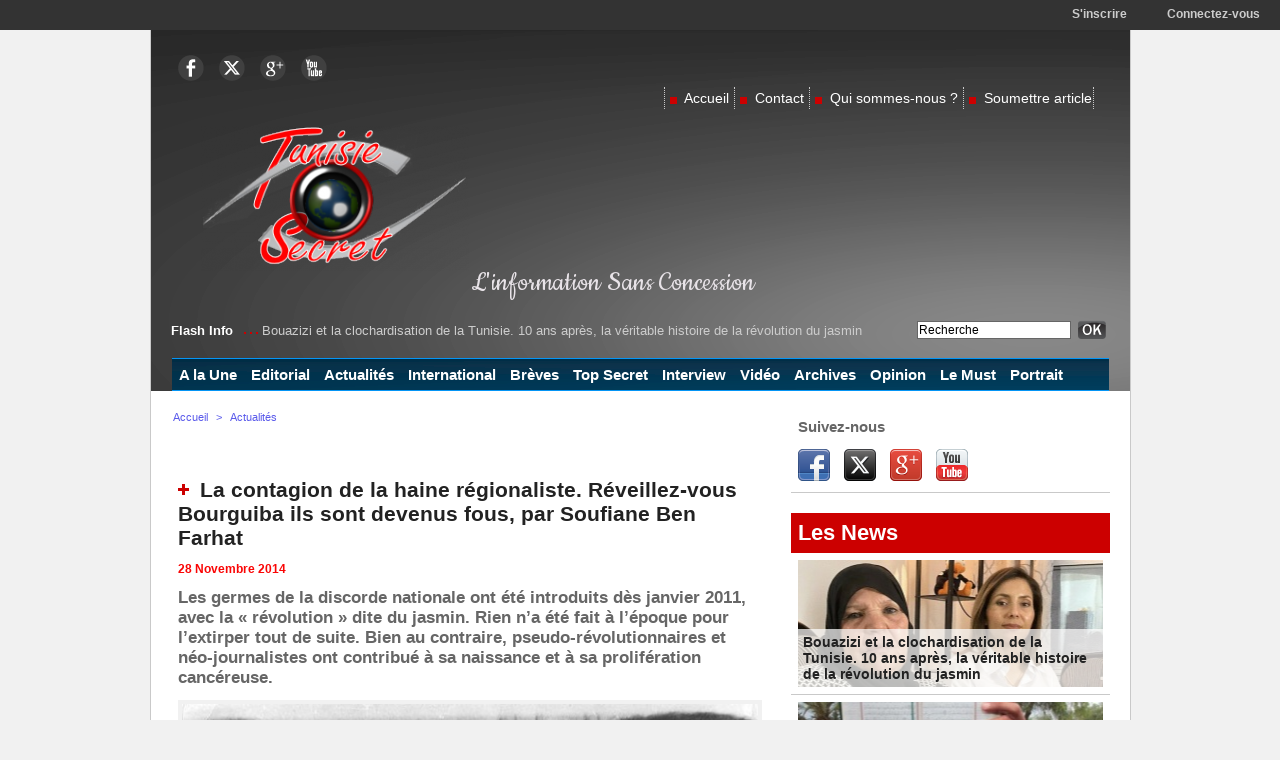

--- FILE ---
content_type: text/html; charset=UTF-8
request_url: https://www.tunisie-secret.com/La-contagion-de-la-haine-regionaliste-Reveillez-vous-Bourguiba-ils-sont-devenus-fous-par-Soufiane-Ben-Farhat_a1217.html
body_size: 20155
content:
<!DOCTYPE html PUBLIC "-//W3C//DTD XHTML 1.0 Strict//EN" "http://www.w3.org/TR/xhtml1/DTD/xhtml1-strict.dtd">
<html xmlns="http://www.w3.org/1999/xhtml" xmlns:og="http://ogp.me/ns#"  xml:lang="fr" lang="fr">
<head>
<title>La contagion de la haine régionaliste. Réveillez-vous Bourguiba ils sont devenus fous, par Soufiane Ben Farhat</title>
 
<meta http-equiv="Content-Type" content="text/html; Charset=UTF-8" />
<meta name="author" lang="fr" content="Soufiane Ben Farhat" />
<meta name="keywords" content="Bourguiba, régionalisme Tunisie, Soufiane Ben Farhat, Tunisie-Secret" />
<meta name="description" content="Les germes de la discorde nationale ont été introduits dès janvier 2011, avec la « révolution » dite du jasmin. Rien n’a été fait à l’époque pour l’extirper tout de suite. Bien au contraire..." />

<meta property="og:url" content="https://www.tunisie-secret.com/La-contagion-de-la-haine-regionaliste-Reveillez-vous-Bourguiba-ils-sont-devenus-fous-par-Soufiane-Ben-Farhat_a1217.html" />
<meta name="image" property="og:image" content="https://www.tunisie-secret.com/photo/art/grande/7218413-11080501.jpg?v=1417174726" />
<meta property="og:type" content="article" />
<meta property="og:title" content="La contagion de la haine régionaliste. Réveillez-vous Bourguiba ils sont devenus fous, par Soufiane Ben Farhat" />
<meta property="og:description" content="Les germes de la discorde nationale ont été introduits dès janvier 2011, avec la « révolution » dite du jasmin. Rien n’a été fait à l’époque pour l’extirper tout de suite. Bien au contraire, pseudo-révolutionnaires et néo-journalistes ont contribué à sa naissance et à sa prolifération cancéreuse...." />
<meta property="og:site_name" content="Tunisie Secret" />
<meta property="twitter:card" content="summary_large_image" />
<meta property="twitter:image" content="https://www.tunisie-secret.com/photo/art/grande/7218413-11080501.jpg?v=1417174726" />
<meta property="twitter:title" content="La contagion de la haine régionaliste. Réveillez-vous Bourguiba il..." />
<meta property="twitter:description" content="Les germes de la discorde nationale ont été introduits dès janvier 2011, avec la « révolution » dite du jasmin. Rien n’a été fait à l’époque pour l’extirper tout de suite. Bien au contraire..." />
<link rel="stylesheet" href="/var/style/style_1.css?v=1558122920" type="text/css" />
<link rel="stylesheet" media="only screen and (max-width : 800px)" href="/var/style/style_1101.css?v=1497114384" type="text/css" />
<link rel="stylesheet" href="/assets/css/gbfonts.min.css?v=1724246908" type="text/css">
<meta id="viewport" name="viewport" content="width=device-width, initial-scale=1.0, maximum-scale=1.0" />
<link id="css-responsive" rel="stylesheet" href="/_public/css/responsive.min.css?v=1731587507" type="text/css" />
<link rel="stylesheet" media="only screen and (max-width : 800px)" href="/var/style/style_1101_responsive.css?v=1497114384" type="text/css" />
<link rel="stylesheet" href="/var/style/style.5362047.css?v=1435665071" type="text/css" />
<link rel="stylesheet" href="/var/style/style.5362032.css?v=1505236286" type="text/css" />
<link rel="stylesheet" href="/var/style/style.5362038.css?v=1352236282" type="text/css" />
<link href="https://fonts.googleapis.com/css?family=verdana|arial|Baumans|Cookie|Open+Sans|Dancing+Script|Oswald|Aguafina+Script|Istok+Web&display=swap" rel="stylesheet" type="text/css" />
<link rel="canonical" href="https://www.tunisie-secret.com/La-contagion-de-la-haine-regionaliste-Reveillez-vous-Bourguiba-ils-sont-devenus-fous-par-Soufiane-Ben-Farhat_a1217.html" />
<link rel="amphtml" href="https://www.tunisie-secret.com/La-contagion-de-la-haine-regionaliste-Reveillez-vous-Bourguiba-ils-sont-devenus-fous-par-Soufiane-Ben-Farhat_a1217.amp.html" />
<link rel="alternate" type="application/rss+xml" title="RSS" href="/xml/syndication.rss" />
<link rel="alternate" type="application/atom+xml" title="ATOM" href="/xml/atom.xml" />
<link rel="icon" href="/_images/icones/favicon.ico" type="image/x-icon" />
<link rel="shortcut icon" href="/_images/icones/favicon.ico" type="image/x-icon" />
 
<!-- Google file -->
<meta name="google-site-verification" content="92udqMLLmibUaZakxYcXbTgMSMPmqVTAkfzIa3MTOOg" />
<script src="/_public/js/jquery-1.8.3.min.js?v=1731587507" type="text/javascript"></script>
<script src="/_public/js/jquery.tools-1.2.7.min.js?v=1731587507" type="text/javascript"></script>
<script src="/_public/js/compress_jquery.ibox.js?v=1731587507" type="text/javascript"></script>
<script src="/_public/js/form.js?v=1731587507" type="text/javascript"></script>
<script src="/_public/js/jquery-ui-1.10.3.custom.min.js?v=1731587507" type="text/javascript"></script>
<script src="/_public/js/compress_facebook.js?v=1731587507" type="text/javascript"></script>
<script src="/_public/js/compress_fonctions.js?v=1731587507" type="text/javascript"></script>
<script type="text/javascript" src="//platform.linkedin.com/in.js">lang:fr_FR</script>
<script type="text/javascript">
/*<![CDATA[*//*---->*/
selected_page = ['article', ''];
selected_page = ['article', '7218413'];
var deploye5398060 = true;

function sfHover_5398060(id) {
	var func = 'hover';
	if ($('#css-responsive').length && parseInt($(window).width()) <= 800) { 
		func = 'click';
	}

	$('#' + id + ' li' + (func == 'click' ? ' > a' : '')).on(func, 
		function(e) { 
			var obj  = (func == 'click' ? $(this).parent('li') :  $(this));
			if (func == 'click') {
				$('#' + id + ' > li').each(function(index) { 
					if ($(this).attr('id') != obj.attr('id') && !$(this).find(obj).length) {
						$(this).find(' > ul:visible').each(function() { $(this).hide(); });
					}
				});
			}
			if(func == 'click' || e.type == 'mouseenter') { 
				if (obj.find('ul:first:hidden').length)	{
					sfHoverShow_5398060(obj); 
				} else if (func == 'click') {
					sfHoverHide_5398060(obj);
				}
				if (func == 'click' && obj.find('ul').length)	return false; 
			}
			else if (e.type == 'mouseleave') { sfHoverHide_5398060(obj); }
		}
	);
}
function sfHoverShow_5398060(obj) {
	obj.addClass('sfhover').css('z-index', 1000); obj.find('ul:first:hidden').each(function() { if ($(this).hasClass('lvl0')) $(this).show('drop', {direction:'down'}, 500); else $(this).css('z-index', -1).show('drop', {direction:'left'}, 500); });
}
function sfHoverHide_5398060(obj) {
	obj.find('ul:visible').each(function() { if ($(this).hasClass('lvl0')) $(this).hide('drop', {direction:'down'}, 500); else $(this).hide('drop', {direction:'left'}, 500);});
}

 var GBRedirectionMode = 'IF_FOUND';
/*--*//*]]>*/

</script>
<style type="text/css">
.mod_5362032 img, .mod_5362032 embed, .mod_5362032 table {
	 max-width: 576px;
}

.mod_5362032 .mod_5362032_pub {
	 min-width: 584px;
}

.mod_5362032 .mod_5362032_pub .cel1 {
	 padding: 0;
}

.mod_5362032 .photo.left .mod_5362032_pub, .mod_5362032 .photo.right .mod_5362032_pub {
	 min-width: 292px; margin: 15px 10px;
}

.mod_5362032 .photo.left .mod_5362032_pub {
	 margin-left: 0;
}

.mod_5362032 .photo.right .mod_5362032_pub {
	 margin-right: 0;
}

.mod_5362032 .para_11080501 .photo {
	 position: static;
}

</style>

<link rel="stylesheet" href="https://www.tunisie-secret.com/var/style/style.5362280.css?v=1410333321" type="text/css" />


<!-- Google Analytics -->
<script type="text/javascript">

  var _gaq = _gaq || [];
  _gaq.push(['_setAccount', 'UA-36029284-1']);
  _gaq.push(['_trackPageview']);

  (function() {
    var ga = document.createElement('script'); ga.type = 'text/javascript'; ga.async = true;
    ga.src = ('https:' == document.location.protocol ? 'https://ssl' : 'http://www') + '.google-analytics.com/ga.js';
    var s = document.getElementsByTagName('script')[0]; s.parentNode.insertBefore(ga, s);
  })();

</script>
 
</head>

<body class="mep1 home">

<!-- social_login 5362280 -->
<div id="mod_5362280" class="mod_5362280 wm-module fullbackground  module-social_login">
		 <div class="left" id="social_login_custom"></div>
		 <div class="liens right">
			 <a class="right" href="javascript:void(0)" onclick="showIbox('/index.php?preaction=ajax&amp;action=restriction&amp;iboxaction=login&amp;CUSTOM=id_article_com%3D7218413%7Ctype_com%3D%7C%2FLa-contagion-de-la-haine-regionaliste-Reveillez-vous-Bourguiba-ils-sont-devenus-fous-par-Soufiane-Ben-Farhat_a1217.html')">Connectez-vous</a>
			 <a class="right" href="https://www.tunisie-secret.com/subscription/">S'inscrire</a>
		 </div>
		 <div id="social_login_perso" class="right" style="display:none"></div>
		 <div class="clear"></div>
</div>
<div id="ecart_after_5362280" class="ecart_col" style="display:none"><hr /></div>
<div id="z_col_130_responsive" class="responsive-menu">


<!-- MOBI_swipe 19026674 -->
<div id="mod_19026674" class="mod_19026674 wm-module fullbackground  module-MOBI_swipe">
	 <div class="entete"><div class="fullmod">
		 <span>Tunisie Secret</span>
	 </div></div>
	<div class="cel1">
		 <ul>
			 <li class="liens" data-link="home,"><a href="https://www.tunisie-secret.com/" >			 <span>
			 Accueil
			 </span>
</a></li>
			 <li class="liens" data-link="rubrique,356475"><a href="/Actualites_r1.html" >			 <span>
			 Actualité
			 </span>
</a></li>
			 <li class="liens" data-link="contact,contact@tunisie-secret.com"><a href="mailto:contact@tunisie-secret.com" >			 <span>
			 Contact
			 </span>
</a></li>
		 </ul>
	</div>
</div>
</div>
<div id="main-responsive">

<div id="main">
<!-- ********************************************** ZONE TITRE ********************************************** -->
<div id="main_inner">

<div id="z_col0">
<div class="z_col0_inner">
<div id="z_col0_responsive" class="module-responsive">

<!-- MOBI_titre 19026673 -->
<div id="mod_19026673" class="mod_19026673 module-MOBI_titre">
<div class="tablet-bg">
<div onclick="swipe()" class="swipe gbicongeneric icon-gbicongeneric-button-swipe-list"></div>
	 <div class="titre"><a href="https://www.tunisie-secret.com">TunisieSecret</a></div>
</div>
</div>
</div>
<table cellpadding="0" cellspacing="0" id="mod_5362064" class="mod_5362064 wm-module module-responsive  module-combo nb-modules-2" style="position:relative">
<tr>
<td class="celcombo1">
<!-- services_web2 6435929 -->
<div id="ecart_before_6435929" class="ecart_col0 " style="display:none"><hr /></div>
<div id="mod_6435929" class="mod_6435929 wm-module fullbackground  services_web2">
		 <div class="cel1">
					 <div class="lien">
						 <a href="https://www.facebook.com/pages/Tunisie-Secret/603149839827744" style="height: 36px; line-height: 36px" target="_blank"><img src="/_images/services_web2/set7/facebook.png" alt="Facebook" title="Facebook" /></a>
					 </div>
					 <div class="lien">
						 <a href="http://twitter.com/TunisieSecret" style="height: 36px; line-height: 36px" target="_blank"><img src="/_images/services_web2/set7/twitter.png" alt="Twitter" title="Twitter" /></a>
					 </div>
					 <div class="lien">
						 <a href="https://plus.google.com/+TunisiesecretTS" style="height: 36px; line-height: 36px" target="_blank"><img src="/_images/services_web2/set7/gplus.png" alt="Google+" title="Google+" /></a>
					 </div>
					 <div class="lien">
						 <a href="http://www.youtube.com/user/koukouchi75" style="height: 36px; line-height: 36px" target="_blank"><img src="/_images/services_web2/set7/youtube.png" alt="Youtube" title="Youtube" /></a>
					 </div>
	 <div class="clear"></div>
		 </div>
</div>
</td>
<td class="celcombo2">
<!-- menu_static 5380053 -->
<div id="ecart_before_5380053" class="ecart_col0 " style="display:none"><hr /></div>
<div id="mod_5380053" class="mod_5380053 wm-module fullbackground  menu_static colonne-b background-cell- ">
	 <ul class="menu_ligne">
		 <li class="id1 cel1 keep-padding titre first">
			 <a href="https://www.tunisie-secret.com/" data-link="home," >
				 <img class="image middle nomargin" src="https://www.tunisie-secret.com/_images/preset/puces/arrow29.gif?v=1732287502" alt=""  /> 
				 Accueil
			 </a>
		 </li>
		 <li class="id2 cel2 keep-padding titre ">
			 <a href="/forms/Contactez-nous_f2.html" data-link="formulaire,17958" >
				 <img class="image middle nomargin" src="https://www.tunisie-secret.com/_images/preset/puces/arrow29.gif?v=1732287502" alt=""  /> 
				 Contact
			 </a>
		 </li>
		 <li class="id3 cel1 keep-padding titre ">
			 <a href="/Qui-sommes-nous_a84.html" data-link="article,4834103" >
				 <img class="image middle nomargin" src="https://www.tunisie-secret.com/_images/preset/puces/arrow29.gif?v=1732287502" alt=""  /> 
				 Qui sommes-nous ?
			 </a>
		 </li>
		 <li class="id4 cel2 keep-padding titre  last">
			 <a href="/submit/" data-link="soumettre," >
				 <img class="image middle nomargin" src="https://www.tunisie-secret.com/_images/preset/puces/arrow29.gif?v=1732287502" alt=""  /> 
				 Soumettre article
			 </a>
		 </li>
	 </ul>
</div>
</td>
</tr>
</table>
<div class="break"></div>
<div id="ecart_after_5362064" class="ecart_col0"><hr /></div>
<div id="ecart_before_5397408" class="ecart_col0 " style="display:none"><hr /></div>
<table cellpadding="0" cellspacing="0" id="mod_5397408" class="mod_5397408 wm-module module-responsive  module-combo nb-modules-2" style="position:relative">
<tr>
<td class="celcombo1">
<!-- titre 5405754 -->
<div id="ecart_before_5405754" class="ecart_col0 " style="display:none"><hr /></div>
<div id="mod_5405754" class="mod_5405754 wm-module fullbackground "><div class="fullmod">
	 <div class="titre_image"><a href="https://www.tunisie-secret.com/"><img src="/photo/titre_5405754.png?v=1355351134" alt="Tunisie Secret" title="Tunisie Secret" class="image"/></a></div>
</div></div>
</td>
<td class="celcombo2">
<!-- html 6061702 -->
<div id="ecart_before_6061702" class="ecart_col0 module-responsive" style="display:none"><hr /></div>
	 <script async src="//pagead2.googlesyndication.com/pagead/js/adsbygoogle.js"></script>
<!-- unice -->
<ins class="adsbygoogle"
     style="display:inline-block;width:650px;height:90px"
     data-ad-client="ca-pub-1498384205919486"
     data-ad-slot="1788100854"></ins>
<script>
(adsbygoogle = window.adsbygoogle || []).push({});
</script>
	<br />
	<br />
<span style="color: rgb(232, 227, 232); font-family: Cookie, Arial, sans-serif; font-size: 30px; line-height: 40px; "background-color: transparent;">L'information Sans Concession</span>

</td>
</tr>
</table>
<div id="ecart_after_5397408" class="ecart_col0"><hr /></div>
<div id="ecart_before_5379739" class="ecart_col0 " style="display:none"><hr /></div>
<table cellpadding="0" cellspacing="0" id="mod_5379739" class="mod_5379739 wm-module module-responsive  module-combo nb-modules-2" style="position:relative">
<tr>
<td class="celcombo1">
<!-- newsh 5380841 -->
<div id="ecart_before_5380841" class="ecart_col0 " style="display:none"><hr /></div>
<div id="mod_5380841" class="mod_5380841 wm-module fullbackground  module-newsh type-anime">
	 <div class="titre">
			 <label class="entete" style="vertical-align:bottom">Flash Info </label>
			 <img class="image middle nomargin" src="https://www.tunisie-secret.com/_images/preset/puces/arrow30.gif?v=1732287502" alt=""  /> 
			 <a href="/Bouazizi-et-la-clochardisation-de-la-Tunisie-10-ans-apres-la-veritable-histoire-de-la-revolution-du-jasmin_a1799.html">Bouazizi&nbsp;et&nbsp;la&nbsp;clochardisation&nbsp;de&nbsp;la&nbsp;Tunisie.&nbsp;10&nbsp;ans&nbsp;après,&nbsp;la&nbsp;véritable&nbsp;histoire&nbsp;de&nbsp;la&nbsp;révolution&nbsp;du&nbsp;jasmin</a>
			 <img class="image middle nomargin" src="https://www.tunisie-secret.com/_images/preset/puces/arrow30.gif?v=1732287502" alt=""  /> 
			 <a href="/Sit-in-Errahil-2-qu-ils-s-en-aillent-tous-par-Mehdi-Ben-Miled_a1797.html">Sit-in&nbsp;Errahil&nbsp;2&nbsp;:&nbsp;qu’ils&nbsp;s’en&nbsp;aillent&nbsp;tous,&nbsp;par&nbsp;Mehdi&nbsp;Ben&nbsp;Miled</a>
			 <img class="image middle nomargin" src="https://www.tunisie-secret.com/_images/preset/puces/arrow30.gif?v=1732287502" alt=""  /> 
			 <a href="/Exclusif-Les-freres-Daimi-convoques-par-la-Justice_a1796.html">Exclusif&nbsp;:&nbsp;Les&nbsp;frères&nbsp;Daïmi&nbsp;convoqués&nbsp;par&nbsp;la&nbsp;Justice</a>
			 <img class="image middle nomargin" src="https://www.tunisie-secret.com/_images/preset/puces/arrow30.gif?v=1732287502" alt=""  /> 
			 <a href="/Les-mercenaires-d-Erdogan-en-Libye-ecrases-a-Al-Watiya_a1795.html">Les&nbsp;mercenaires&nbsp;d’Erdogan&nbsp;en&nbsp;Libye&nbsp;écrasés&nbsp;à&nbsp;Al-Watiya</a>
			 <img class="image middle nomargin" src="https://www.tunisie-secret.com/_images/preset/puces/arrow30.gif?v=1732287502" alt=""  /> 
			 <a href="/Economie-tunisienne-l-heure-est-grave-par-Taoufik-Baccar_a1793.html">Economie&nbsp;tunisienne:&nbsp;l'heure&nbsp;est&nbsp;grave,&nbsp;par&nbsp;Taoufik&nbsp;Baccar</a>
	 </div>
</div>
</td>
<td class="celcombo2">
<!-- recherche 5381848 -->
<div id="ecart_before_5381848" class="ecart_col0 " style="display:none"><hr /></div>
<div id="mod_5381848" class="mod_5381848 wm-module fullbackground  recherche type-1">
	 <form id="form_5381848" action="/search/" method="get" enctype="application/x-www-form-urlencoded" >
		 <div class="cel1">
			 			 <span><span class="cel">
<input type="text" style="width:150px" id="keyword_safe_5381848" name="keyword_safe_5381848" value="Recherche" class="button" onfocus="this.style.display='none'; document.getElementById('keyword_5381848').style.display='inline'; document.getElementById('keyword_5381848').focus()" /><input type="text" style="display:none;width:150px" id="keyword_5381848" name="keyword" value="" class="button" onblur="if (this.value == '') {this.style.display='none'; document.getElementById('keyword_safe_5381848').style.display='inline';}"  />			 </span><span class="cel">
<input type="image" src="/_images/icones/ok_6.png?v=1731587505" alt="OK" title="OK" />
			 </span></span>
		 </div>
	 </form>
</div>
</td>
</tr>
</table>
<div id="ecart_after_5379739" class="ecart_col0"><hr /></div>

<!-- menu_deployable 5398060 -->
<div id="ecart_before_5398060" class="ecart_col0 " style="display:none"><hr /></div>
<div id="mod_5398060" class="mod_5398060 module-menu_deployable wm-module fullbackground  colonne-a type-2 background-cell-oui " >
	 <div class="main_menu">
		 <ul id="menuliste_5398060">
			 <li data-link="home," class=" titre first" id="menuliste_5398060_1"><a href="https://www.tunisie-secret.com/" >A la Une</a></li>
			 <li data-link="rubrique,360112" class=" titre" id="menuliste_5398060_2"><a href="/Editorial_r12.html" >Editorial</a></li>
			 <li data-link="rubrique,356475" class=" titre" id="menuliste_5398060_3"><a href="/Actualites_r1.html" >Actualités</a></li>
			 <li data-link="rubrique,356477" class=" titre" id="menuliste_5398060_4"><a href="/International_r5.html" >International</a>
			 	 <ul class="lvl0 ">
					 <li class="stitre responsive" style="display:none"><a href="/International_r5.html" ><span class="fake-margin" style="display:none">&nbsp;</span>International</a></li>
					 <li data-link="rubrique,400665" class=" stitre" ><a href="/France_r26.html" ><span class="fake-margin" style="display:none">&nbsp;</span>France</a></li>
					 <li data-link="rubrique,356476" class=" stitre" ><a href="/Maghreb_r4.html" ><span class="fake-margin" style="display:none">&nbsp;</span>Maghreb</a></li>
					 <li data-link="rubrique,398726" class=" stitre" ><a href="/Europe_r17.html" ><span class="fake-margin" style="display:none">&nbsp;</span>Europe</a></li>
					 <li data-link="rubrique,398725" class=" stitre slast" ><a href="/Orient_r16.html" ><span class="fake-margin" style="display:none">&nbsp;</span>Orient</a></li>
				 </ul>
			 </li>
			 <li data-link="breve," class=" titre" id="menuliste_5398060_5"><a href="/notes/" >Brèves</a></li>
			 <li data-link="rubrique,398736" class=" titre" id="menuliste_5398060_6"><a href="/Top-Secret_r21.html" >Top Secret</a></li>
			 <li data-link="rubrique,398734" class=" titre" id="menuliste_5398060_7"><a href="/Interview_r19.html" >Interview</a></li>
			 <li data-link="video," class=" titre" id="menuliste_5398060_8"><a href="/videos/" >Vidéo</a></li>
			 <li data-link="rubrique,360106" class=" titre" id="menuliste_5398060_9"><a href="/Archives_r11.html" >Archives</a></li>
			 <li data-link="rubrique,400643" class=" titre" id="menuliste_5398060_10"><a href="/Opinion_r22.html" >Opinion</a>
			 	 <ul class="lvl0 ">
					 <li class="stitre responsive" style="display:none"><a href="/Opinion_r22.html" ><span class="fake-margin" style="display:none">&nbsp;</span>Opinion</a></li>
					 <li data-link="soumettre," class=" stitre slast" ><a href="/submit/" ><span class="fake-margin" style="display:none">&nbsp;</span>Soumettre article</a></li>
				 </ul>
			 </li>
			 <li data-link="rubrique,401333" class=" titre" id="menuliste_5398060_11"><a href="/Le-Must_r31.html" >Le Must</a></li>
			 <li data-link="rubrique,401332" class=" titre last" id="menuliste_5398060_12"><a href="/Portrait_r30.html" >Portrait</a></li>
		 </ul>
	 <div class="break" style="_height:auto;"></div>
	 </div>
	 <div class="clear"></div>
	 <script type="text/javascript">sfHover_5398060('menuliste_5398060')</script>
</div>
</div>
</div>
<!-- ********************************************** FIN ZONE TITRE ****************************************** -->

<div id="z_centre">
<div class="z_centre_inner">

<!-- ********************************************** COLONNE 1 ********************************************** -->
<div class="z_colonne main-colonne" id="z_col1">
<div class="z_col_median z_col1_inner">
<div id="breads" class="breadcrump breadcrumbs">
	 <a href="https://www.tunisie-secret.com/">Accueil</a>
	 <span class="sepbread">&nbsp;&gt;&nbsp;</span>
	 <a href="/Actualites_r1.html">Actualités</a>
	 <div class="clear separate"><hr /></div>
</div>

<!-- html 5452555 -->
	 <div id="fb-root"></div>
<script>(function(d, s, id) {
  var js, fjs = d.getElementsByTagName(s)[0];
  if (d.getElementById(id)) return;
  js = d.createElement(s); js.id = id;
  js.src = "//connect.facebook.net/fr_FR/all.js#xfbml=1&appId=APP_ID";
  fjs.parentNode.insertBefore(js, fjs);
}(document, 'script', 'facebook-jssdk'));</script>

<div class= "fb-recommendations-bar" data-read-time="10" data-site =   "http://www.tunisie-secret.com/"></div>


<div class="ecart_col1"><hr /></div>

<!-- html 5423802 -->
	 <div id="fb-root">
	&nbsp;</div>
<script>(function(d, s, id) {    var js, fjs = d.getElementsByTagName(s)[0];    if (d.getElementById(id)) return;    js = d.createElement(s); js.id = id;    js.src = "//connect.facebook.net/fr_FR/all.js#xfbml=1&appId=120524044763842";    fjs.parentNode.insertBefore(js, fjs);  }(document, 'script', 'facebook-jssdk'));</script>


<div class="fb-like" data-layout="button_count" data-action ="recommend" data-show-faces="true" data-share="false"></div>
<div class="ecart_col1"><hr /></div>

<!-- html 5868029 -->
<div id="ecart_before_5868029" class="ecart_col1 responsive" style="display:none"><hr /></div>
	 <style>

/*
ColorBox Core Style:
The following CSS is consistent between example themes and should not be altered.
*/
#colorbox, #cboxOverlay, #cboxWrapper{position:absolute; top:0; left:0; z-index:9999; overflow:hidden;}
#cboxOverlay{position:fixed; width:100%; height:100%;}
#cboxMiddleLeft, #cboxBottomLeft{clear:left;}
#cboxContent{position:relative;}
#cboxLoadedContent{overflow:auto;}
#cboxTitle{margin:0;}
#cboxLoadingOverlay, #cboxLoadingGraphic{position:absolute; top:0; left:0; width:100%;}
#cboxPrevious, #cboxNext, #cboxClose, #cboxSlideshow{cursor:pointer;}
.cboxPhoto{float:left; margin:auto; border:0; display:block;}
.cboxIframe{width:100%; height:100%; display:block; border:0;}
/*


User Style:
Change the following styles to modify the appearance of ColorBox. They are
ordered & tabbed in a way that represents the nesting of the generated HTML.
*/
#cboxOverlay{background:#000;opacity:0.5 !important;}
#colorbox{
box-shadow:0 0 15px rgba(0,0,0,0.4);
-moz-box-shadow:0 0 15px rgba(0,0,0,0.4);
-webkit-box-shadow:0 0 15px rgba(0,0,0,0.4);
}
#cboxTopLeft{width:14px; height:14px; background:url(http://1.bp.blogspot.com/-FiJ_Xz7txEg/Txrt0sy1TiI/AAAAAAAAFWk/Llzvkeyy_J8/s1600/controls.png) no-repeat 0 0;}
#cboxTopCenter{height:14px; background:url(http://1.bp.blogspot.com/-TcJGMnSfOCY/TxrtzzHDLVI/AAAAAAAAFWc/mdndgrisRuA/s1600/border.png) repeat-x top left;}
#cboxTopRight{width:14px; height:14px; background:url(http://1.bp.blogspot.com/-FiJ_Xz7txEg/Txrt0sy1TiI/AAAAAAAAFWk/Llzvkeyy_J8/s1600/controls.png) no-repeat -36px 0;}
#cboxBottomLeft{width:14px; height:43px; background:url(http://1.bp.blogspot.com/-FiJ_Xz7txEg/Txrt0sy1TiI/AAAAAAAAFWk/Llzvkeyy_J8/s1600/controls.png) no-repeat 0 -32px;}
#cboxBottomCenter{height:43px; background:url(http://1.bp.blogspot.com/-TcJGMnSfOCY/TxrtzzHDLVI/AAAAAAAAFWc/mdndgrisRuA/s1600/border.png) repeat-x bottom left;}
#cboxBottomRight{width:14px; height:43px; background:url(http://1.bp.blogspot.com/-FiJ_Xz7txEg/Txrt0sy1TiI/AAAAAAAAFWk/Llzvkeyy_J8/s1600/controls.png) no-repeat -36px -32px;}
#cboxMiddleLeft{width:14px; background:url(http://1.bp.blogspot.com/-FiJ_Xz7txEg/Txrt0sy1TiI/AAAAAAAAFWk/Llzvkeyy_J8/s1600/controls.png) repeat-y -175px 0;}
#cboxMiddleRight{width:14px; background:url(http://1.bp.blogspot.com/-FiJ_Xz7txEg/Txrt0sy1TiI/AAAAAAAAFWk/Llzvkeyy_J8/s1600/controls.png) repeat-y -211px 0;}
#cboxContent{background:#fff; overflow:visible;}
#cboxLoadedContent{margin-bottom:5px;}
#cboxLoadingOverlay{background:url(http://1.bp.blogspot.com/-PPvu-446sn4/Txrt1QsGH1I/AAAAAAAAFWw/_jWYVoR1HX8/s1600/loading-background.png) no-repeat center center;}
#cboxLoadingGraphic{background:url(http://1.bp.blogspot.com/-31strss_1-E/Txrt1J6NThI/AAAAAAAAFWo/4P12CJPj924/s1600/loading.gif) no-repeat center center;}
#cboxTitle{position:absolute; bottom:-25px; left:0; text-align:center; width:100%; font-weight:bold; color:#7C7C7C;}
#cboxCurrent{position:absolute; bottom:-25px; left:58px; font-weight:bold; color:#7C7C7C;}
#cboxPrevious, #cboxNext, #cboxClose, #cboxSlideshow{position:absolute; bottom:-29px; background:url(http://1.bp.blogspot.com/-FiJ_Xz7txEg/Txrt0sy1TiI/AAAAAAAAFWk/Llzvkeyy_J8/s1600/controls.png) no-repeat 0px 0px; width:23px; height:23px; text-indent:-9999px;}
#cboxPrevious{left:0px; background-position: -51px -25px;}
#cboxPrevious.hover{background-position:-51px 0px;}
#cboxNext{left:27px; background-position:-75px -25px;}
#cboxNext.hover{background-position:-75px 0px;}
#cboxClose{right:0; background-position:-100px -25px;}
#cboxClose.hover{background-position:-100px 0px;}
.cboxSlideshow_on #cboxSlideshow{background-position:-125px 0px; right:27px;}
.cboxSlideshow_on #cboxSlideshow.hover{background-position:-150px 0px;}
.cboxSlideshow_off #cboxSlideshow{background-position:-150px -25px; right:27px;}
.cboxSlideshow_off #cboxSlideshow.hover{background-position:-125px 0px;}
/*-----------------------------------------------------------------------------------*/
/* Facebook Likebox popup For Blogger
/*-----------------------------------------------------------------------------------*/
#subscribe {
font: 12px/1.2 Arial,Helvetica,san-serif; color:#666;
}
#subscribe a,
#subscribe a:hover,
#subscribe a:visited {
text-decoration:none;
}
.box-title {
color: #3B5998;
font-size: 20px !important;
font-weight: bold;
margin: 10px 0;
border:1px solid #ddd;
-moz-border-radius:6px;
-webkit-border-radius:6px;
border-radius:6px;
box-shadow: 5px 5px 5px #CCCCCC;
padding:10px;
line-height:25px; font-family:arial !important;
}
.box-tagline {
color: #999;
margin: 0;
text-align: center;
}
#subs-container {
padding: 35px 0 30px 0;
position: relative;
}
a:link, a:visited {
border:none;
}
.demo {
display:none;
}
</style>

<script src='http://ajax.googleapis.com/ajax/libs/jquery/1.5/jquery.min.js'></script>
<script src="http://yourjavascript.com/11215013191/jquery.colorbox-min.js"></script>
<script type="text/javascript">
jQuery(document).ready(function(){
if (document.cookie.indexOf('visited=true') == -1) {
var fifteenDays = 1000*60*60*24*30;
var expires = new Date((new Date()).valueOf() + fifteenDays);
document.cookie = "visited=true;expires=" + expires.toUTCString();
$.colorbox({width:"400px", inline:true, href:"#subscribe"});
}
});
</script>
<!-- This contains the hidden content for inline calls -->

<div style='display:none'>
<div id='subscribe' style='padding:10px; background:#fff;'>
<h3 class="box-title">Rejoignez TunisieSecret sur facebook<center><p style="line-height:3px;" >▼</p></center></h3> 
<center>

<iframe src="//www.facebook.com/plugins/likebox.php?href=http%3A%2F%2Fwww.facebook.com%2Fpages/Tunisie-Secret/603149839827744&amp;width=300&amp;colorscheme=light&amp;show_faces=true&amp;border_color=%23ffffff&amp;stream=false&amp;header=false&amp;height=258" scrolling="no" frameborder="0" style="border:none; overflow:hidden; width:300px; height:258px;" allowtransparency="true"></iframe>

</center>
<p style=" float:right; margin-right:35px; font-size:9px;" > | <a style=" font-size:9px; color:#3B78CD; text-decoration:none;" href="http://www.Tunisie-ecret.com">TS</a> Via <a style=" font-size:9px; color:#3B78CD; text-decoration:none;" href="http://www.Tunisie-Secret.com">TunisieSecret</a></p>
</div>
</div>
<div class="ecart_col1"><hr /></div>
<div id="mod_5362032" class="mod_5362032 wm-module fullbackground  page2_article article-1217">
	 <div class="cel1">
		 <div class="titre">
			 <h1 class="access">
				 <img class="image middle nomargin" src="https://www.tunisie-secret.com/_images/preset/puces/plus3.gif?v=1732287502" alt=""  /> 
				 La contagion de la haine régionaliste. Réveillez-vous Bourguiba ils sont devenus fous, par Soufiane Ben Farhat
			 </h1>
		 </div>
		 <br class="texte clear" />
		 <div class="auteur">
			 <div class="access">28 Novembre 2014</div>
		 </div>
		 <br class="texte clear" />
		 <div class="chapeau" style="">
			 <h3 class="access">
				 Les germes de la discorde nationale ont été introduits dès janvier 2011, avec la « révolution » dite du jasmin. Rien n’a été fait à l’époque pour l’extirper tout de suite. Bien au contraire, pseudo-révolutionnaires et néo-journalistes ont contribué à sa naissance et à sa prolifération cancéreuse.   
			 </h3>
		 </div>
	 <div class="entry-content instapaper_body">
		 <br id="sep_para_1" class="sep_para access"/>
		 <div id="para_1" class="para_11080501 resize" style="">
			 <div class="photo shadow top" style="margin-bottom: 10px">
				 <a href="javascript:void(0)" rel="https://www.tunisie-secret.com/photo/art/grande/7218413-11080501.jpg?v=1417174726&amp;ibox" title="Habib Bourguiba, le président patriote qui a unifié la Nation tunisienne. Moncef Marzouki, le président mercenaire qui veut la fractionner."><img class="responsive"  style="display:none" src="https://www.tunisie-secret.com/photo/art/grande/7218413-11080501.jpg?v=1417174726" alt="Habib Bourguiba, le président patriote qui a unifié la Nation tunisienne. Moncef Marzouki, le président mercenaire qui veut la fractionner." title="Habib Bourguiba, le président patriote qui a unifié la Nation tunisienne. Moncef Marzouki, le président mercenaire qui veut la fractionner." />
<img class="not-responsive"  src="https://www.tunisie-secret.com/photo/art/default/7218413-11080501.jpg?v=1417174728" alt="Habib Bourguiba, le président patriote qui a unifié la Nation tunisienne. Moncef Marzouki, le président mercenaire qui veut la fractionner." title="Habib Bourguiba, le président patriote qui a unifié la Nation tunisienne. Moncef Marzouki, le président mercenaire qui veut la fractionner." width="576" /></a>
				 <div class="legende legende_11080501">
					 Habib Bourguiba, le président patriote qui a unifié la Nation tunisienne. Moncef Marzouki, le président mercenaire qui veut la fractionner.
				 </div>
			 </div>
			 <div class="texte">
				 <div class="access firstletter">
					 La contagion de la haine fait des ravages sous nos cieux. Des politiciens en mal d’inspiration politique soufflent sur la braise des vielles rancunes régionalistes et tribales. En lieu et place des confrontations de programmes et de projets de société, certains préfèrent caresser dans le sens du poil de la bête. On dresse les uns contre les autres, des pulsions régionalistes primaires sont sollicitées dans la crispation sur fond de ressentiment. <br />   <br />  Soyons clairs. Des hommes courts se sont avisés de brûler la cité. Ils essaient de réveiller le vieux démon des Numides, l’esprit de partition et d’atomisation de l’édifice national. C’est leur dernier argument dans une course folle et insensée pour les sièges et les dignités. <br />   <br />  Il est étonnant de voir combien l’attrait du siège l’emporte sur l’intérêt national. La Tunisie, l’un des pays les plus anciennement civilisés au monde, policé depuis l’aube des temps, est menacée. De nouvelles grimaces de la peur sont invoquées par d’étranges incantations de pseudo-leaders en mal de charisme, de programmes, de communion avec la large masse. <br />   <br />  Le jeu démocratique ne vaut que s’il y a concurrence, émulation, jeux de rôles et projets alternatifs. La démocratie c’est la concurrence loyale, à la bonne franquette, et l’alternance, ne fut-ce que dans la dimension discursive. L’archipel des replis sur soi, l’esprit de clocher, le régionalisme et le tribalisme, sapent le jeu démocratique, le vicient, l’empoisonnent. <br />   <br />  Ces derniers jours, on administre la peur et on distille, un peu partout, les appels à la haine. Comme toujours, le citoyen lambda est utilisé comme chair à canon dans cette guerre. Parce qu’il s’agit d’une guerre insidieuse, sournoise, non déclarée, mais dûment assumée par certains. <br />   <br />  Le tout au milieu du silence assourdissant des protagonistes de la place politique malade. Le président de la République, le chef du gouvernement, le président de l’Assemblée constituante sortante, les leaders des principaux partis se taisent. Certains d’entre eux sont intimement liés au complot régionaliste aux conséquences tragiques qui se trame. D’autres sont occupés à partager les dividendes des élections, dans un jeu pervers où le donnant-donnant prévaut. <br />   <br />  La Tunisie est malade de ses pseudo-élites politiques. Les coteries, les clans, les esprits de corps mafieux prévalent. Les pulsions primitives sont le plus démocratiquement partagées. L’esprit national unitaire vacille, le patriotisme est en berne. <br />  Partout, c’est la mêlée pour le pouvoir, à la Casbah, à Carthage, au Bardo. Les intérêts égoïstes, particularistes et étriqués s’exercent à la danse macabre. Des gourous tapis dans l’ombre tirent les ficelles du jeu pervers et démentiel. <br />   <br />  Un jour Fanfani, président du Conseil italien, avait remarqué un livre sur Jugurtha qui traînait sur le bureau de Bourguiba. Le premier président de la République tunisienne lui a dit, "je suis un Jugurtha qui a réussi". Parce que, comme autrefois Jugurtha, Bourguiba avait réussi à unifier tous les Tunisiens, du Nord au Sud, et d’Est en Ouest, autour du projet de la libération nationale et d’édification de l’Etat moderne. Malgré ses hauts et ses bas, et son déficit démocratique, le projet avait abouti depuis l’Indépendance en 1956. <br />   <br />  Aujourd’hui, chez certains, la haine de Bourguiba se recoupe avec la haine du pays. On ne fait guère la part des choses. On sollicite de vieux démons réducteurs, régionalistes et isolationnistes. Le tout enrobé de slogans tantôt identitaires, tantôt religieux ou droit-de-l’hommistes. Suffit-il qu’on gratte le vernis pour que la bête ressurgisse. <br />   <br />  Malgré tout, il faut garder le cap de la bonne espérance. Le sursaut est une affaire de tous. Le parti de l’intelligence doit l’emporter sur le parti de l’instinct. Réveillez-vous Jugurtha (ou Bourguiba) ils sont devenus fous. <br />   <br />  <strong>Soufiane Ben Farhat</strong> <br />  <a class="liens" href="http://soufiane-ben-farhat.space-blogs.net/blog-note/203707/tunisie-bourguiba-reveillez-vous-ils-sont-devenus-fous.html">http://soufiane-ben-farhat.space-blogs.net/blog-note/203707/tunisie-bourguiba-reveillez-vous-ils-sont-devenus-fous.html</a> 
				 </div>
			 </div>
			 <div class="clear"></div>
		 </div>
	 </div>
		 <br class="texte clear" />
<iframe class="sharing" src="//www.facebook.com/plugins/like.php?href=https%3A%2F%2Fwww.tunisie-secret.com%2FLa-contagion-de-la-haine-regionaliste-Reveillez-vous-Bourguiba-ils-sont-devenus-fous-par-Soufiane-Ben-Farhat_a1217.html&amp;layout=button_count&amp;show_faces=false&amp;width=100&amp;action=like&amp;colorscheme=light" scrolling="no" frameborder="0" allowTransparency="true" style="float:left; border:none; overflow:hidden; width:105px; height:20px;"></iframe>
<iframe class="sharing" allowtransparency="true" frameborder="0" scrolling="no" src="//platform.twitter.com/widgets/tweet_button.html?url=http%3A%2F%2Fxfru.it%2FVKUH0y&amp;counturl=https%3A%2F%2Fwww.tunisie-secret.com%2FLa-contagion-de-la-haine-regionaliste-Reveillez-vous-Bourguiba-ils-sont-devenus-fous-par-Soufiane-Ben-Farhat_a1217.html&amp;text=La%20contagion%20de%20la%20haine%20r%C3%A9gionaliste.%20R%C3%A9veillez-vous%20Bourguiba%20ils%20sont%20devenus%20fous%2C%20par%20Soufiane%20Ben%20Farhat&amp;count=horizontal" style="float:left;width:115px; height:20px;"></iframe>
<div class="sharing" style="float: left; width:115px; height:20px;">
<script type="IN/Share" data-url="https://www.tunisie-secret.com/La-contagion-de-la-haine-regionaliste-Reveillez-vous-Bourguiba-ils-sont-devenus-fous-par-Soufiane-Ben-Farhat_a1217.html" data-counter="right"></script>
</div>
<div class="sharing" style="float: left; width:115px; height:20px;">
<a href="//pinterest.com/pin/create/button/?url=https%3A%2F%2Fwww.tunisie-secret.com%2FLa-contagion-de-la-haine-regionaliste-Reveillez-vous-Bourguiba-ils-sont-devenus-fous-par-Soufiane-Ben-Farhat_a1217.html&amp;media=https%3A%2F%2Fwww.tunisie-secret.com%2Fphoto%2Fart%2Flarge%2F7218413-11080501.jpg%3Fv%3D1417174727&amp;description=La+contagion+de+la+haine+r%C3%A9gionaliste.+R%C3%A9veillez-vous+Bourguiba+ils+sont+devenus+fous%2C+par+Soufiane+Ben+Farhat" data-pin-do="buttonPin" data-pin-config="beside"><img border="0" src="//assets.pinterest.com/images/pidgets/pin_it_button.png" title="Pin It" /></a>
</div>
<div class="clear"></div>
		 <br class="texte clear" />
		 <div class="boutons_ligne" id="boutons">
<a class="bt-home" href="https://www.tunisie-secret.com/"><img src="/_images/icones/bt_home_6.png?v=1731587505" class="image middle" alt="" title=""  /></a>			 &nbsp;&nbsp;
<a class="bt-mail" rel="nofollow" href="/send/7218413/"><img src="/_images/icones/bt_mail_6.png?v=1731587505" class="image middle" alt="" title=""  /></a>			 &nbsp;&nbsp;
<a class="bt-print" rel="nofollow" onclick="window.open(this.href,'_blank', 'width=600, height=800, scrollbars=yes, menubar=yes, resizable=yes');return false;" href="/La-contagion-de-la-haine-regionaliste-Reveillez-vous-Bourguiba-ils-sont-devenus-fous-par-Soufiane-Ben-Farhat_a1217.html?print=1"><img src="/_images/icones/bt_print_6.png?v=1731587505" class="image middle" alt="" title=""  /></a>			 &nbsp;&nbsp;
<a class="bt-plus" href="javascript:void(0)" onclick="javascript:setSize(10, 'access')"><img src="/_images/icones/bt_fontplus_6.png?v=1731587505" class="image pointer middle" alt="" title=""  /></a>			 &nbsp;&nbsp;
<a class="bt-moins" href="javascript:void(0)" onclick="javascript:setSize(-10, 'access')"><img src="/_images/icones/bt_fontmoins_6.png?v=1731587505" class="image pointer middle" alt="" title=""  /></a>		 </div>
 <div style="display:none" id="hidden_fields"></div>

		 <br />
		 <!-- page2_commentaire -->
		 <a id="comments"></a>
		 <div id="mod_5362038" class="param_commentaire mod_5362038 wm-module fullbackground ">
			 <div class="cel1">
				 <a id="last_comment"></a>
			 <div id="div_form_comment">
				 <a id="infoscom"></a>
				 <div id="infos_fond_div" style="display:none;"></div>
				 <div id="title_new_comment" class="infos">Nouveau commentaire : </div>
				 <form id="form_comment" action="/La-contagion-de-la-haine-regionaliste-Reveillez-vous-Bourguiba-ils-sont-devenus-fous-par-Soufiane-Ben-Farhat_a1217.html#last_comment" method="post" accept-charset="UTF-8">
					 <div class="infos encadre">
						 <input type="hidden" name="action" value="article" />
						 <input type="hidden" name="id_article" value="7218413" />
						 <input type="hidden" name="id_article_reel" value="7218413" />
						 <input type="hidden" name="ajout_commentaire" value="oui" />
						 <input type="hidden" name="type_enreg" value="" />
						 <input type="hidden" name="type" value="" />
						 <div class="form">
				 <div id="inputs">
					<div id="div_a_pseudo" style="">
<label style="">Nom * :</label>
<div class="inputrow" style="">
	 <input class="button" onfocus="del_error(this.id)" type="text" id="a_pseudo" name="a_pseudo" value=""  maxlength="250" />
	 <div id="error_a_pseudo" class="error"></div>
</div>
<div class="inforow"> </div>
</div>
<div class="break"></div>
					<div id="div_a_email" style="">
<label style="">Adresse email (non publiée) * :</label>
<div class="inputrow" style="">
	 <input class="button" onfocus="del_error(this.id)" type="text" id="a_email" name="a_email" value=""  maxlength="120" />
	 <div id="error_a_email" class="error"></div>
</div>
<div class="inforow"> </div>
</div>
<div class="break"></div>
					<div id="div_a_url" style="">
<label style="">Site web :</label>
<div class="inputrow" style="">
	 <input class="button" onfocus="del_error(this.id)" type="text" id="a_url" name="a_url" value=""  />
	 <div id="error_a_url" class="error"></div>
</div>
<div class="inforow"> </div>
</div>
<div class="break"></div>
				 </div>
				 <label style="display:block;margin-bottom:3px">Commentaire * :</label>
				 <div class="inputrow" style="padding-top:5px">
					 <textarea id="a_commentaire" class="button" onfocus="del_error('a_commentaire')" name="a_commentaire" rows="8"></textarea>
					 <div id="error_a_commentaire" class="error"></div>
				 </div>
			 <div class="clear"></div>
				 <div id="notify">
					<div class="radiorow">
		 <input type="checkbox" name="a_notify" id="a_notify" value="yes"  /> <label for="a_notify" class="champ" style="display:inline">Me notifier l'arrivée de nouveaux commentaires</label><br/>
		 <div id="error_a_notify" class="error"></div>
</div>
<div class="break"></div>
				 </div>
						 </div>
						 <div class="submit" style="margin:10px 0">
							 <input type="submit" value="Proposer" class="button2" />
						 </div>
					 </div>
				 </form>
			 </div>
		 </div>
		 </div>
 
		 <div id="entete_liste">
		 <br />
		 <div class="entete_liste" style="float:left">
			 <div class="access" style="padding-top:5px">Dans la même rubrique :</div>
		 </div>
		 <div class="titre_liste pager" style="float:right; padding:0 0 10px 0">
			 <a class="sel" rel="nofollow" href="javascript:void(0)" onclick="recharge('entete_liste', 'https://www.tunisie-secret.com/mymodule/5362032/', '', 'start=-2&amp;numero=1217&amp;java=false&amp;ajax=true&amp;show=liste_articles&amp;mod_size=2')">&lt;</a>
			 <a href="javascript:void(0)" rel="nofollow" onclick="recharge('entete_liste', 'https://www.tunisie-secret.com/mymodule/5362032/', '', 'start=2&amp;numero=1217&amp;java=false&amp;ajax=true&amp;show=liste_articles&amp;mod_size=2')">&gt;</a>
		 </div>
		 <div class="break" style="padding-bottom: 10px"></div>
			 <table class="same_rub inner" cellpadding="0" cellspacing="0"><tr style="margin:0 auto">
		 <td class="bloc_liste" style="padding-right:5px;">
		 <div class="titre_liste bloc">
			 <div class="not-responsive" style="position: relative; background: transparent url(https://www.tunisie-secret.com/photo/art/iphone/61096601-44605099.jpg?v=1639836235) center center no-repeat; display:block; padding-top: 163px; cursor:pointer" onclick="location.href = 'https://www.tunisie-secret.com/Bouazizi-et-la-clochardisation-de-la-Tunisie-10-ans-apres-la-veritable-histoire-de-la-revolution-du-jasmin_a1799.html'"></div>
			 <div class="responsive" style="display:none; background: transparent url(https://www.tunisie-secret.com/photo/art/large_x2/61096601-44605099.jpg?v=1639836235) center center no-repeat; cursor:pointer" onclick="location.href = 'https://www.tunisie-secret.com/Bouazizi-et-la-clochardisation-de-la-Tunisie-10-ans-apres-la-veritable-histoire-de-la-revolution-du-jasmin_a1799.html'"></div>
			 <h3 class="access">
			 <span class="date">Samedi 18 Décembre 2021 - 11:56</span>			 <a class="access" href="/Bouazizi-et-la-clochardisation-de-la-Tunisie-10-ans-apres-la-veritable-histoire-de-la-revolution-du-jasmin_a1799.html">			 <img class="image middle nomargin" src="https://www.tunisie-secret.com/_images/preset/puces/arrow32.gif?v=1732287502" alt=""  /> 
Bouazizi et la clochardisation de la Tunisie. 10 ans après, la véritable histoire de la révolution du jasmin</a>
			 </h3>
		 </div>
		 </td>
		 <td class="bloc_liste" style="padding-left:5px;">
		 <div class="titre_liste bloc">
			 <div class="not-responsive" style="position: relative; background: transparent url(https://www.tunisie-secret.com/photo/art/iphone/46129533-36972210.jpg?v=1589520695) center center no-repeat; display:block; padding-top: 163px; cursor:pointer" onclick="location.href = 'https://www.tunisie-secret.com/Sit-in-Errahil-2-qu-ils-s-en-aillent-tous-par-Mehdi-Ben-Miled_a1797.html'"></div>
			 <div class="responsive" style="display:none; background: transparent url(https://www.tunisie-secret.com/photo/art/large_x2/46129533-36972210.jpg?v=1589520694) center center no-repeat; cursor:pointer" onclick="location.href = 'https://www.tunisie-secret.com/Sit-in-Errahil-2-qu-ils-s-en-aillent-tous-par-Mehdi-Ben-Miled_a1797.html'"></div>
			 <h3 class="access">
			 <span class="date">Vendredi 15 Mai 2020 - 06:57</span>			 <a class="access" href="/Sit-in-Errahil-2-qu-ils-s-en-aillent-tous-par-Mehdi-Ben-Miled_a1797.html">			 <img class="image middle nomargin" src="https://www.tunisie-secret.com/_images/preset/puces/arrow32.gif?v=1732287502" alt=""  /> 
Sit-in Errahil 2 : qu’ils s’en aillent tous, par Mehdi Ben Miled</a>
			 </h3>
		 </div>
		 </td>
			 </tr></table>
		 </div>
		 <p class="boutons_ligne">
			 <a class="access" href="/Actualites_r1.html">Actualités</a>
			 <span class="access"> | </span>
			 <a class="access" href="/International_r5.html">International</a>
			 <span class="access"> | </span>
			 <a class="access" href="/Culture_r7.html">Culture</a>
			 <span class="access"> | </span>
			 <a class="access" href="/Video_r8.html">Vidéo</a>
			 <span class="access"> | </span>
			 <a class="access" href="/Dossiers_r10.html">Dossiers</a>
			 <span class="access"> | </span>
			 <a class="access" href="/Archives_r11.html">Archives</a>
			 <span class="access"> | </span>
			 <a class="access" href="/Editorial_r12.html">Editorial</a>
			 <span class="access"> | </span>
			 <a class="access" href="/Amerique_r18.html">Amérique</a>
			 <span class="access"> | </span>
			 <a class="access" href="/Interview_r19.html">Interview</a>
			 <span class="access"> | </span>
			 <a class="access" href="/Opinion_r22.html">Opinion</a>
			 <span class="access"> | </span>
			 <a class="access" href="/Qui-sommes-nous_r24.html">Qui sommes-nous ? </a>
			 <span class="access"> | </span>
			 <a class="access" href="/Maxime-du-jour_r25.html">Maxime du jour </a>
			 <span class="access"> | </span>
			 <a class="access" href="/Portrait_r30.html">Portrait</a>
			 <span class="access"> | </span>
			 <a class="access" href="/Le-Must_r31.html">Le Must</a>
		 </p>
	 </div>
</div>
<div id="ecart_after_5362032" class="ecart_col1"><hr /></div>

<!-- html 13290998 -->
<div id="ecart_before_13290998" class="ecart_col1 responsive" style="display:none"><hr /></div>
	 <script async src="//pagead2.googlesyndication.com/pagead/js/adsbygoogle.js"></script>
<!-- rec grand -->
<ins class="adsbygoogle"
     style="display:inline-block;width:336px;height:280px"
     data-ad-client="ca-pub-1498384205919486"
     data-ad-slot="6414268857"></ins>
<script>
(adsbygoogle = window.adsbygoogle || []).push({});
</script>
<div class="ecart_col1"><hr /></div>

<!-- html 7500322 -->
<div id="ecart_before_7500322" class="ecart_col1 responsive" style="display:none"><hr /></div>
	 <div id="fb-root"></div>
<script>(function(d, s, id) {
  var js, fjs = d.getElementsByTagName(s)[0];
  if (d.getElementById(id)) return;
  js = d.createElement(s); js.id = id;
  js.src = "//connect.facebook.net/fr_FR/sdk.js#xfbml=1&appId=487756597925183&version=v2.0";
  fjs.parentNode.insertBefore(js, fjs);
}(document, 'script', 'facebook-jssdk'));</script>

<div class="fb-like" data-href="https://www.facebook.com/pages/Tunisie-Secret/603149839827744" data-layout="standard" data-action= "recommend" data-show-faces="true" data-share="false"></div>

<div class="ecart_col1"><hr /></div>
</div>
</div>
<!-- ********************************************** FIN COLONNE 1 ****************************************** -->

<!-- ********************************************** COLONNE 2 ********************************************** -->
<div class="z_colonne" id="z_col2">
<div class="z_col_median z_col2_inner">

<!-- services_web2 6348631 -->
<div id="mod_6348631" class="mod_6348631 wm-module fullbackground  services_web2">
	 <div class="entete"><div class="fullmod">
		 <span>Suivez-nous</span>
	 </div></div>
		 <div class="cel1">
					 <div class="lien">
						 <a href="https://www.facebook.com/pages/Tunisie-Secret/603149839827744" style="height: 36px; line-height: 36px" target="_blank"><img src="/_images/services_web2/set6/facebook.png" alt="Facebook" title="Facebook" /></a>
					 </div>
					 <div class="lien">
						 <a href="http://twitter.com/TunisieSecret" style="height: 36px; line-height: 36px" target="_blank"><img src="/_images/services_web2/set6/twitter.png" alt="Twitter" title="Twitter" /></a>
					 </div>
					 <div class="lien">
						 <a href="https://plus.google.com/+TunisiesecretTS" style="height: 36px; line-height: 36px" target="_blank"><img src="/_images/services_web2/set6/gplus.png" alt="Google+" title="Google+" /></a>
					 </div>
					 <div class="lien">
						 <a href="http://www.youtube.com/user/koukouchi75" style="height: 36px; line-height: 36px" target="_blank"><img src="/_images/services_web2/set6/youtube.png" alt="YouTube" title="YouTube" /></a>
					 </div>
	 <div class="clear"></div>
		 </div>
</div>
<div id="ecart_after_6348631" class="ecart_col2"><hr /></div>

<!-- news 5962985 -->
<div id="mod_5962985" class="mod_5962985 wm-module fullbackground  news module-news type-4">
	 <div class="entete"><div class="fullmod">
		 <span>Les News</span>
	 </div></div>
	 <div class="list-news nb-col-4">
	 <div class="cel1">
		 <div class="bg-image" style="background:url(https://www.tunisie-secret.com/photo/art/news/61096601-44605099.jpg?v=1639836793) no-repeat top center;height:127px;">
		 <div class="responsive" style="background:url(https://www.tunisie-secret.com/photo/art/grande/61096601-44605099.jpg?v=1639836235) no-repeat center center;height:127px;; display:none"></div>
			 <div class="opacity bg">
				 <h3 class="titre">
				 <a href="/Bouazizi-et-la-clochardisation-de-la-Tunisie-10-ans-apres-la-veritable-histoire-de-la-revolution-du-jasmin_a1799.html">Bouazizi et la clochardisation de la Tunisie. 10 ans après, la véritable histoire de la révolution du jasmin</a>
				 </h3>
			 </div>
		 </div>
	 </div>
	 <div class="cel2">
		 <div class="bg-image" style="background:url(https://www.tunisie-secret.com/photo/art/news/46129533-36972210.jpg?v=1589520852) no-repeat top center;height:127px;">
		 <div class="responsive" style="background:url(https://www.tunisie-secret.com/photo/art/grande/46129533-36972210.jpg?v=1589520694) no-repeat center center;height:127px;; display:none"></div>
			 <div class="opacity bg">
				 <h3 class="titre">
				 <a href="/Sit-in-Errahil-2-qu-ils-s-en-aillent-tous-par-Mehdi-Ben-Miled_a1797.html">Sit-in Errahil 2 : qu’ils s’en aillent tous, par Mehdi Ben Miled</a>
				 </h3>
			 </div>
		 </div>
	 </div>
	 <div class="cel1">
		 <div class="bg-image" style="background:url(https://www.tunisie-secret.com/photo/art/news/45816484-36839998.jpg?v=1588868940) no-repeat top center;height:127px;">
		 <div class="responsive" style="background:url(https://www.tunisie-secret.com/photo/art/grande/45816484-36839998.jpg?v=1588868863) no-repeat center center;height:127px;; display:none"></div>
			 <div class="opacity bg">
				 <h3 class="titre">
				 <a href="/Exclusif-Les-freres-Daimi-convoques-par-la-Justice_a1796.html">Exclusif : Les frères Daïmi convoqués par la Justice</a>
				 </h3>
			 </div>
		 </div>
	 </div>
	 <div class="cel2">
		 <div class="bg-image" style="background:url(https://www.tunisie-secret.com/photo/art/news/45802429-36831959.jpg?v=1588838430) no-repeat top center;height:127px;">
		 <div class="responsive" style="background:url(https://www.tunisie-secret.com/photo/art/grande/45802429-36831959.jpg?v=1588838284) no-repeat center center;height:127px;; display:none"></div>
			 <div class="opacity bg">
				 <h3 class="titre">
				 <a href="/Les-mercenaires-d-Erdogan-en-Libye-ecrases-a-Al-Watiya_a1795.html">Les mercenaires d’Erdogan en Libye écrasés à Al-Watiya</a>
				 </h3>
			 </div>
		 </div>
	 </div>
	 <div class="cel1">
		 <div class="bg-image" style="background:url(https://www.tunisie-secret.com/photo/art/news/45649732-36770540.jpg?v=1588510010) no-repeat top center;height:127px;">
		 <div class="responsive" style="background:url(https://www.tunisie-secret.com/photo/art/grande/45649732-36770540.jpg?v=1588509303) no-repeat center center;height:127px;; display:none"></div>
			 <div class="opacity bg">
				 <h3 class="titre">
				 <a href="/Economie-tunisienne-l-heure-est-grave-par-Taoufik-Baccar_a1793.html">Economie tunisienne: l'heure est grave, par Taoufik Baccar</a>
				 </h3>
			 </div>
		 </div>
	 </div>
	 <div class="cel2">
		 <div class="bg-image" style="background:url(https://www.tunisie-secret.com/photo/art/news/45489004-36714231.jpg?v=1588174278) no-repeat top center;height:127px;">
		 <div class="responsive" style="background:url(https://www.tunisie-secret.com/photo/art/grande/45489004-36714231.jpg?v=1588174038) no-repeat center center;height:127px;; display:none"></div>
			 <div class="opacity bg">
				 <h3 class="titre">
				 <a href="/Turquie-Tunisie-Le-califat-et-sa-suzerainete_a1791.html">Turquie-Tunisie : Le califat et sa suzeraineté</a>
				 </h3>
			 </div>
		 </div>
	 </div>
	 </div>
</div>
<div id="ecart_after_5962985" class="ecart_col2"><hr /></div>

<!-- news 5445667 -->
<div id="ecart_before_5445667" class="ecart_col2 responsive" style="display:none"><hr /></div>
<div id="mod_5445667" class="mod_5445667 wm-module fullbackground  news module-news type-2">
	 <div class="entete"><div class="fullmod">
		 <span>Infos</span>
	 </div></div>
	 <div id="tabs_5445667" class="onglet"><ul>
			 <li class="selected"><a href="javascript:void(0)" onclick="change_tab(this, 5445667)">Récentes</a></li>
			 <li ><a href="javascript:void(0)" onclick="change_tab(this, 5445667)">Populaires</a></li>
			 <li ><a href="javascript:void(0)" onclick="change_tab(this, 5445667)">Commentées</a></li>
	 </ul><div class="clear"></div></div>
	 <div class="inner_tabs">
		 <div id="content_tabs_5445667_0" >
	 <div class="cel1 num1 first">
		 <h3 class="titre">
			 <img class="image middle nomargin" src="https://www.tunisie-secret.com/_images/preset/puces/plus3.gif?v=1732287502" alt=""  /> 
			 <a href="/Bouazizi-et-la-clochardisation-de-la-Tunisie-10-ans-apres-la-veritable-histoire-de-la-revolution-du-jasmin_a1799.html">Bouazizi et la clochardisation de la Tunisie. 10 ans après, la véritable histoire de la révolution du jasmin</a>
		 </h3>
		 <div class="titre">
			 <span class="date">18/12/2021</span>
		 </div>
	 </div>
	 <div class="cel2 num2">
		 <h3 class="titre">
			 <img class="image middle nomargin" src="https://www.tunisie-secret.com/_images/preset/puces/plus3.gif?v=1732287502" alt=""  /> 
			 <a href="/Sit-in-Errahil-2-qu-ils-s-en-aillent-tous-par-Mehdi-Ben-Miled_a1797.html">Sit-in Errahil 2 : qu’ils s’en aillent tous, par Mehdi Ben Miled</a>
		 </h3>
		 <div class="titre">
			 <span class="date">15/05/2020</span>
		 </div>
	 </div>
	 <div class="cel1 num3">
		 <h3 class="titre">
			 <img class="image middle nomargin" src="https://www.tunisie-secret.com/_images/preset/puces/plus3.gif?v=1732287502" alt=""  /> 
			 <a href="/Exclusif-Les-freres-Daimi-convoques-par-la-Justice_a1796.html">Exclusif : Les frères Daïmi convoqués par la Justice</a>
		 </h3>
		 <div class="titre">
			 <span class="date">07/05/2020</span>
		 </div>
	 </div>
	 <div class="cel2 num4">
		 <h3 class="titre">
			 <img class="image middle nomargin" src="https://www.tunisie-secret.com/_images/preset/puces/plus3.gif?v=1732287502" alt=""  /> 
			 <a href="/Les-mercenaires-d-Erdogan-en-Libye-ecrases-a-Al-Watiya_a1795.html">Les mercenaires d’Erdogan en Libye écrasés à Al-Watiya</a>
		 </h3>
		 <div class="titre">
			 <span class="date">07/05/2020</span>
		 </div>
	 </div>
	 <div class="cel1 num5">
		 <h3 class="titre">
			 <img class="image middle nomargin" src="https://www.tunisie-secret.com/_images/preset/puces/plus3.gif?v=1732287502" alt=""  /> 
			 <a href="/Economie-tunisienne-l-heure-est-grave-par-Taoufik-Baccar_a1793.html">Economie tunisienne: l'heure est grave, par Taoufik Baccar</a>
		 </h3>
		 <div class="titre">
			 <span class="date">03/05/2020</span>
		 </div>
	 </div>
	 <div class="cel2 num6">
		 <h3 class="titre">
			 <img class="image middle nomargin" src="https://www.tunisie-secret.com/_images/preset/puces/plus3.gif?v=1732287502" alt=""  /> 
			 <a href="/Turquie-Tunisie-Le-califat-et-sa-suzerainete_a1791.html">Turquie-Tunisie : Le califat et sa suzeraineté</a>
		 </h3>
		 <div class="titre">
			 <span class="date">29/04/2020</span>
		 </div>
	 </div>
		 </div>
		 <div id="content_tabs_5445667_1" style='display:none'>
	 <div class="cel1 num1 first">
		 <h3 class="titre">
			 <img class="image middle nomargin" src="https://www.tunisie-secret.com/_images/preset/puces/plus3.gif?v=1732287502" alt=""  /> 
			 <a href="/Exclusif-Voici-le-tunisien-auteur-du-carnage-a-Nice_a1624.html">Exclusif : Voici le tunisien auteur du carnage à Nice</a>
		 </h3>
		 <div class="titre">
			 <span class="date">15/07/2016</span>
		 </div>
	 </div>
	 <div class="cel2 num2">
		 <h3 class="titre">
			 <img class="image middle nomargin" src="https://www.tunisie-secret.com/_images/preset/puces/plus3.gif?v=1732287502" alt=""  /> 
			 <a href="/Enfin-la-verite-sur-le-printemps-arabe-Video_a326.html">Enfin, la vérité sur le printemps arabe (Vidéo)</a>
		 </h3>
		 <div class="titre">
			 <span class="date">17/03/2013</span>
		 </div>
	 </div>
	 <div class="cel1 num3">
		 <h3 class="titre">
			 <img class="image middle nomargin" src="https://www.tunisie-secret.com/_images/preset/puces/plus3.gif?v=1732287502" alt=""  /> 
			 <a href="/Un-livre-explosif-sur-les-relations-consternantes-entre-le-Qatar-et-Sarkozy_a1251.html">Un livre explosif sur les relations consternantes entre le Qatar et Sarkozy</a>
		 </h3>
		 <div class="titre">
			 <span class="date">15/12/2014</span>
		 </div>
	 </div>
	 <div class="cel2 num4">
		 <h3 class="titre">
			 <img class="image middle nomargin" src="https://www.tunisie-secret.com/_images/preset/puces/plus3.gif?v=1732287502" alt=""  /> 
			 <a href="/Tunisie-explosif-Ali-Larayedh-devoile-le-veritable-projet-d-Ennahda-en-Tunisie-Document-rare_a217.html">Tunisie explosif : Ali Larayedh dévoile le véritable projet d’Ennahda en Tunisie, Document rare.</a>
		 </h3>
		 <div class="titre">
			 <span class="date">23/11/2012</span>
		 </div>
	 </div>
	 <div class="cel1 num5">
		 <h3 class="titre">
			 <img class="image middle nomargin" src="https://www.tunisie-secret.com/_images/preset/puces/plus3.gif?v=1732287502" alt=""  /> 
			 <a href="/Exclusif-l-echange-telephonique-qui-a-scelle-le-destin-de-la-Tunisie_a104.html">Exclusif: l’échange téléphonique qui a scellé le destin de la Tunisie</a>
		 </h3>
		 <div class="titre">
			 <span class="date">25/10/2012</span>
		 </div>
	 </div>
	 <div class="cel2 num6">
		 <h3 class="titre">
			 <img class="image middle nomargin" src="https://www.tunisie-secret.com/_images/preset/puces/plus3.gif?v=1732287502" alt=""  /> 
			 <a href="/Bachar-Al-Assad-aux-Tunisiens-vos-terroristes-ne-vous-seront-pas-rendus_a1467.html">Bachar Al-Assad aux Tunisiens : vos terroristes ne vous seront pas rendus</a>
		 </h3>
		 <div class="titre">
			 <span class="date">02/01/2016</span>
		 </div>
	 </div>
		 </div>
		 <div id="content_tabs_5445667_2" style='display:none'>
	 <div class="cel1 num1 first">
		 <h3 class="titre">
			 <img class="image middle nomargin" src="https://www.tunisie-secret.com/_images/preset/puces/plus3.gif?v=1732287502" alt=""  /> 
			 <a href="/Exclusif-Voici-le-tunisien-auteur-du-carnage-a-Nice_a1624.html">Exclusif : Voici le tunisien auteur du carnage à Nice</a>
		 </h3>
		 <div class="titre">
			 <span class="date">15/07/2016</span>
		 </div>
	 </div>
	 <div class="cel2 num2">
		 <h3 class="titre">
			 <img class="image middle nomargin" src="https://www.tunisie-secret.com/_images/preset/puces/plus3.gif?v=1732287502" alt=""  /> 
			 <a href="/Les-Tunisiennes-envoyees-en-Syrie-pour-le-djihad-par-le-sexe-rentrent-au-pays-enceintes_a481.html">Les Tunisiennes envoyées en Syrie pour le «djihad» par le sexe rentrent au pays enceintes</a>
		 </h3>
		 <div class="titre">
			 <span class="date">23/06/2013</span>
		 </div>
	 </div>
	 <div class="cel1 num3">
		 <h3 class="titre">
			 <img class="image middle nomargin" src="https://www.tunisie-secret.com/_images/preset/puces/plus3.gif?v=1732287502" alt=""  /> 
			 <a href="/Les-barbares-de-Daech-ne-font-qu-appliquer-le-Coran-et-la-Sunna-par-Abdallah-Tourabi_a1632.html">Les barbares de Daech ne font qu’appliquer le Coran et la Sunna, par Abdallah Tourabi</a>
		 </h3>
		 <div class="titre">
			 <span class="date">30/07/2016</span>
		 </div>
	 </div>
	 <div class="cel2 num4">
		 <h3 class="titre">
			 <img class="image middle nomargin" src="https://www.tunisie-secret.com/_images/preset/puces/plus3.gif?v=1732287502" alt=""  /> 
			 <a href="/Entretien-exclusif-avec-Saida-Agrebi-Non-je-ne-regrette-pas-d-appartenir-au-regime-Ben-Ali_a652.html">Entretien exclusif avec Saïda Agrebi : « Non, je ne regrette pas d’appartenir au régime Ben Ali »</a>
		 </h3>
		 <div class="titre">
			 <span class="date">15/10/2013</span>
		 </div>
	 </div>
	 <div class="cel1 num5">
		 <h3 class="titre">
			 <img class="image middle nomargin" src="https://www.tunisie-secret.com/_images/preset/puces/plus3.gif?v=1732287502" alt=""  /> 
			 <a href="/Tunisie-immense-base-militaire-americaine-a-Remada_a579.html">Tunisie : immense base militaire américaine à Remada</a>
		 </h3>
		 <div class="titre">
			 <span class="date">31/08/2013</span>
		 </div>
	 </div>
	 <div class="cel2 num6">
		 <h3 class="titre">
			 <img class="image middle nomargin" src="https://www.tunisie-secret.com/_images/preset/puces/plus3.gif?v=1732287502" alt=""  /> 
			 <a href="/Exclusif-l-echange-telephonique-qui-a-scelle-le-destin-de-la-Tunisie_a104.html">Exclusif: l’échange téléphonique qui a scellé le destin de la Tunisie</a>
		 </h3>
		 <div class="titre">
			 <span class="date">25/10/2012</span>
		 </div>
	 </div>
		 </div>
	 </div>
</div>
<div id="ecart_after_5445667" class="ecart_col2"><hr /></div>

<!-- news 5682546 -->
<div id="mod_5682546" class="mod_5682546 wm-module fullbackground  news module-news type-1">
	 <div class="entete"><div class="fullmod">
		 <span>Articles les + lus</span>
	 </div></div>
	 <div class="list-news nb-col-4">
	 <div class="cel1 num1 first">
		 <h3 class="titre">
			 <img class="image middle nomargin" src="https://www.tunisie-secret.com/_images/preset/puces/arrow34.gif?v=1732287502" alt=""  /> 
			 <a href="/Exclusif-Voici-le-tunisien-auteur-du-carnage-a-Nice_a1624.html">Exclusif : Voici le tunisien auteur du carnage à Nice</a>
		 </h3>
	 </div>
	 <div class="cel2 num2">
		 <h3 class="titre">
			 <img class="image middle nomargin" src="https://www.tunisie-secret.com/_images/preset/puces/arrow34.gif?v=1732287502" alt=""  /> 
			 <a href="/Enfin-la-verite-sur-le-printemps-arabe-Video_a326.html">Enfin, la vérité sur le printemps arabe (Vidéo)</a>
		 </h3>
	 </div>
	 <div class="cel1 num3">
		 <h3 class="titre">
			 <img class="image middle nomargin" src="https://www.tunisie-secret.com/_images/preset/puces/arrow34.gif?v=1732287502" alt=""  /> 
			 <a href="/Un-livre-explosif-sur-les-relations-consternantes-entre-le-Qatar-et-Sarkozy_a1251.html">Un livre explosif sur les relations consternantes entre le Qatar et Sarkozy</a>
		 </h3>
	 </div>
	 <div class="cel2 num4">
		 <h3 class="titre">
			 <img class="image middle nomargin" src="https://www.tunisie-secret.com/_images/preset/puces/arrow34.gif?v=1732287502" alt=""  /> 
			 <a href="/Tunisie-explosif-Ali-Larayedh-devoile-le-veritable-projet-d-Ennahda-en-Tunisie-Document-rare_a217.html">Tunisie explosif : Ali Larayedh dévoile le véritable projet d’Ennahda en Tunisie, Document rare.</a>
		 </h3>
	 </div>
	 <div class="cel1 num5">
		 <h3 class="titre">
			 <img class="image middle nomargin" src="https://www.tunisie-secret.com/_images/preset/puces/arrow34.gif?v=1732287502" alt=""  /> 
			 <a href="/Exclusif-l-echange-telephonique-qui-a-scelle-le-destin-de-la-Tunisie_a104.html">Exclusif: l’échange téléphonique qui a scellé le destin de la Tunisie</a>
		 </h3>
	 </div>
	 <div class="cel2 num6">
		 <h3 class="titre">
			 <img class="image middle nomargin" src="https://www.tunisie-secret.com/_images/preset/puces/arrow34.gif?v=1732287502" alt=""  /> 
			 <a href="/Bachar-Al-Assad-aux-Tunisiens-vos-terroristes-ne-vous-seront-pas-rendus_a1467.html">Bachar Al-Assad aux Tunisiens : vos terroristes ne vous seront pas rendus</a>
		 </h3>
	 </div>
	 <div class="cel1 num7">
		 <h3 class="titre">
			 <img class="image middle nomargin" src="https://www.tunisie-secret.com/_images/preset/puces/arrow34.gif?v=1732287502" alt=""  /> 
			 <a href="/Urgent-une-bombe-trouvee-a-bord-du-vol-TU-718-de-Tunisair_a1032.html">Urgent : une bombe trouvée à bord du vol TU 718 de Tunisair</a>
		 </h3>
	 </div>
	 <div class="cel2 num8">
		 <h3 class="titre">
			 <img class="image middle nomargin" src="https://www.tunisie-secret.com/_images/preset/puces/arrow34.gif?v=1732287502" alt=""  /> 
			 <a href="/Une-Deputee-francaise-revele-le-plan-europeen-de-ruiner-la-Tunisie_a874.html">Une Députée française révèle le plan européen de ruiner la Tunisie</a>
		 </h3>
	 </div>
	 <div class="cel1 num9">
		 <h3 class="titre">
			 <img class="image middle nomargin" src="https://www.tunisie-secret.com/_images/preset/puces/arrow34.gif?v=1732287502" alt=""  /> 
			 <a href="/Les-barbares-de-Daech-ne-font-qu-appliquer-le-Coran-et-la-Sunna-par-Abdallah-Tourabi_a1632.html">Les barbares de Daech ne font qu’appliquer le Coran et la Sunna, par Abdallah Tourabi</a>
		 </h3>
	 </div>
	 </div>
</div>
<div id="ecart_after_5682546" class="ecart_col2"><hr /></div>

<!-- galerie 5445767 -->
<div id="mod_5445767" class="mod_5445767  module-galerie type-1"><div class="fullmod">
	 <div class="entete"><div class="fullmod">
		 <span>Galerie</span>
	 </div></div>
			 <div class="cel1 alone nb-col-3  without_text" style="overflow:hidden;padding-top:7px;padding-bottom:7px">
				 <div class="col clear-x2 clear-x3 clear-x4" style="float:left;position:relative;width:91px;;">
					 <a href="https://www.tunisie-secret.com/photos/Robert-Menard_gp3630379.html" class="shadow"><img src="https://www.tunisie-secret.com/photo/gal/min/mgal-3630379.jpg?v=1456577413" alt="Robert Menard" title="Robert Menard" width="100" class="vignette" style=";" /></a>
				 </div>
				 <div class="col" style="float:left;position:relative;width:91px;;">
					 <a href="https://www.tunisie-secret.com/photos/Pierre-Delval-Waito_gp3593384.html" class="shadow"><img src="https://www.tunisie-secret.com/photo/gal/min/mgal-3593384.jpg?v=1454888122" alt="Pierre Delval Waito" title="Pierre Delval Waito" width="100" class="vignette" style=";" /></a>
				 </div>
				 <div class="col clear-x2" style="float:left;position:relative;width:91px;;margin-right:0">
					 <a href="https://www.tunisie-secret.com/photos/Rached-GHANNOUCHI-et-Mustapha-Ben-Jaafar_gp3589670.html" class="shadow"><img src="https://www.tunisie-secret.com/photo/gal/min/mgal-3589670.jpg?v=1454762695" alt="Rached GHANNOUCHI et Mustapha Ben Jaafar" title="Rached GHANNOUCHI et Mustapha Ben Jaafar" width="100" class="vignette" style=";" /></a>
				 </div>
				 <div class="clear"></div>
				 <div class="col clear-x3" style="float:left;position:relative;width:91px;;">
					 <a href="https://www.tunisie-secret.com/photos/Hamadi-Jebali-Hedi-Baccouche-Mohamed-Ghannouchi_gp3549683.html" class="shadow"><img src="https://www.tunisie-secret.com/photo/gal/min/mgal-3549683.jpg?v=1452977117" alt="Hamadi Jebali, Hédi Baccouche, Mohamed Ghannouchi" title="Hamadi Jebali, Hédi Baccouche, Mohamed Ghannouchi" width="100" class="vignette" style=";" /></a>
				 </div>
				 <div class="col clear-x2 clear-x4" style="float:left;position:relative;width:91px;;">
					 <a href="https://www.tunisie-secret.com/photos/Ali-Bennour-s-attaque-au-Qatar_gp3034939.html" class="shadow"><img src="https://www.tunisie-secret.com/photo/gal/min/mgal-3034939.jpg?v=1427050182" alt="Ali Bennour s'attaque au Qatar" title="Ali Bennour s'attaque au Qatar" width="100" class="vignette" style=";" /></a>
				 </div>
				 <div class="col" style="float:left;position:relative;width:91px;;margin-right:0">
					 <a href="https://www.tunisie-secret.com/photos/Je-suis-Charlie_gp2924919.html" class="shadow"><img src="https://www.tunisie-secret.com/photo/gal/min/mgal-2924919.jpg?v=1420934555" alt="Je suis Charlie" title="Je suis Charlie" width="100" class="vignette" style=";" /></a>
				 </div>
				 <div class="clear"></div>
				 <div class="clear clearimportant"></div>
			 </div>
</div></div>
<div id="ecart_after_5445767" class="ecart_col2"><hr /></div>

<!-- newsletter 5362058 -->
<div id="ecart_before_5362058" class="ecart_col2 responsive" style="display:none"><hr /></div>
<div id="mod_5362058" class="mod_5362058 wm-module fullbackground  module-newsletter">
	 <div class="entete"><div class="fullmod">
		 <span>Inscription à la newsletter</span>
	 </div></div>
	 <form action="/newsletter/" method="post" id="form_newsletter_5362058">
		 <div class="cel1 nowrap">
			 <input type="hidden" name="subaction" value="add" />
<input type="hidden" name="html_texte" value="html" />
			 <div class="inputs">
				 <span>
					<input type="text" style="width:177px" class="button hiddeninput" id="email_5362058_safe" name="email_safe" onfocus="$(this).hide(); $('#email_5362058').show(); $('#email_5362058').focus()"  value="E-mail" />
<input type="text" style="display:none;width:177px" id="email_5362058" class="button realinput" name="email" onblur="if (this.value == '') {$(this).hide(); $('#email_5362058_safe').show();}"  value="" />
				</span>
				<span>
<input type="image" src="/_images/icones/ok_6.png?v=1731587505" alt="OK" title="OK" />				</span>
			 </div>
		 </div>
	 </form>
<script type='text/javascript'>make_print_object("5362058", "48670", "form_newsletter_5362058");
</script>
</div>
<div id="ecart_after_5362058" class="ecart_col2"><hr /></div>

<!-- likebox 5369965 -->
<div id="mod_5369965" class="mod_5369965 wm-module fullbackground  module-likebox">
	 <div class="cel1">
		 <div class="fb-container" style="width:303px">
			 <div class="fb-page" 
        data-href="https://www.facebook.com/pages/Tunisie-Secret/603149839827744" 
        data-width="500" 
        data-hide-cover="false"
        data-show-posts="false"
        data-show-facepile="true"
        data-height="">
        </div>
		 </div>
	 </div>
</div>
<div id="ecart_after_5369965" class="ecart_col2"><hr /></div>

<!-- rub_une 5682418 -->
<div id="ecart_before_5682418" class="ecart_col2 responsive" style="display:none"><hr /></div>
<div id="mod_5682418" class="mod_5682418 wm-module fullbackground module-responsive  module-rub_une type-5">
	 <div class="cel1"><div class="fullmod">
		 <div id="tabs_5682418" class="rubrique"><ul>
			 <li class="selected"><a href="javascript:void(0)" onclick="change_tab(this, 5682418)">Actualités</a></li>
		 </ul><div class="clear"></div></div>
	 <div class="inner_tabs">
		 <div id="content_tabs_5682418_0" >
			 <h3 class="titre first" style=";margin-bottom:5px">
				 <a href="/Sit-in-Errahil-2-qu-ils-s-en-aillent-tous-par-Mehdi-Ben-Miled_a1797.html">
					 Sit-in Errahil 2 : qu’ils s’en aillent tous, par Mehdi Ben Miled
				 </a>
			
			 <br class="clear" />
			 </h3>
				 <div class="photo shadow thumbnail-2" style="">
					 <a href="/Sit-in-Errahil-2-qu-ils-s-en-aillent-tous-par-Mehdi-Ben-Miled_a1797.html">
						 <img loading="lazy" src="https://www.tunisie-secret.com/photo/art/medium_16_9/46129533-36972210.jpg?v=1589520694" alt="Sit-in Errahil 2 : qu’ils s’en aillent tous, par Mehdi Ben Miled" title="Sit-in Errahil 2 : qu’ils s’en aillent tous, par Mehdi Ben Miled"  />
					 </a>
				 </div>
			 <div class="clear"></div>
			 <h3 class="titre_suivants" style="margin-top: 10px">
			 <img class="image middle nomargin" src="https://www.tunisie-secret.com/_images/preset/puces/cube1.gif?v=1732287502" alt=""  /> 
				<span class="photo shadow"><a href="/Economie-tunisienne-l-heure-est-grave-par-Taoufik-Baccar_a1793.html">				 <img loading="lazy" src="https://www.tunisie-secret.com/photo/art/imagette_16_9/45649732-36770540.jpg?v=1588509304" alt="Economie tunisienne: l'heure est grave, par Taoufik Baccar" title="Economie tunisienne: l'heure est grave, par Taoufik Baccar"  />
</a></span>
				 <a href="/Economie-tunisienne-l-heure-est-grave-par-Taoufik-Baccar_a1793.html">
					 Economie tunisienne: l'heure est grave, par Taoufik Baccar
				 </a>
				 <span class="date" style="display: block; margin-top: 5px">03/05/2020</span>
			
			 <br class="clear" />
			 </h3>
			 <div class="clear"></div>
			 <h3 class="titre_suivants" style="margin-top: 10px">
			 <img class="image middle nomargin" src="https://www.tunisie-secret.com/_images/preset/puces/cube1.gif?v=1732287502" alt=""  /> 
				<span class="photo shadow"><a href="/Turquie-Tunisie-Le-califat-et-sa-suzerainete_a1791.html">				 <img loading="lazy" src="https://www.tunisie-secret.com/photo/art/imagette_16_9/45489004-36714231.jpg?v=1588174038" alt="Turquie-Tunisie : Le califat et sa suzeraineté" title="Turquie-Tunisie : Le califat et sa suzeraineté"  />
</a></span>
				 <a href="/Turquie-Tunisie-Le-califat-et-sa-suzerainete_a1791.html">
					 Turquie-Tunisie : Le califat et sa suzeraineté
				 </a>
				 <span class="date" style="display: block; margin-top: 5px">29/04/2020</span>
			
			 <br class="clear" />
			 </h3>
			 <div class="clear"></div>
			 <h3 class="titre_suivants" style="margin-top: 10px">
			 <img class="image middle nomargin" src="https://www.tunisie-secret.com/_images/preset/puces/cube1.gif?v=1732287502" alt=""  /> 
				<span class="photo shadow"><a href="/Khalifa-Haftar-du-statut-de-chef-de-guerre-a-la-stature-d-homme-d-Etat_a1790.html">				 <img loading="lazy" src="https://www.tunisie-secret.com/photo/art/imagette_16_9/45444861-36699048.jpg?v=1588088766" alt="Khalifa Haftar : du statut de chef de guerre à la stature d’homme d’Etat" title="Khalifa Haftar : du statut de chef de guerre à la stature d’homme d’Etat"  />
</a></span>
				 <a href="/Khalifa-Haftar-du-statut-de-chef-de-guerre-a-la-stature-d-homme-d-Etat_a1790.html">
					 Khalifa Haftar : du statut de chef de guerre à la stature d’homme d’Etat
				 </a>
				 <span class="date" style="display: block; margin-top: 5px">28/04/2020</span>
			
			 <br class="clear" />
			 </h3>
			 <div class="clear"></div>
			 <h3 class="titre_suivants" style="margin-top: 10px">
			 <img class="image middle nomargin" src="https://www.tunisie-secret.com/_images/preset/puces/cube1.gif?v=1732287502" alt=""  /> 
				<span class="photo shadow"><a href="/Le-port-de-Sfax-au-service-d-Erdogan-dans-son-agression-contre-la-Libye_a1789.html">				 <img loading="lazy" src="https://www.tunisie-secret.com/photo/art/imagette_16_9/45385466-36677083.jpg?v=1587979852" alt="Le port de Sfax au service d’Erdogan dans son agression contre la Libye" title="Le port de Sfax au service d’Erdogan dans son agression contre la Libye"  />
</a></span>
				 <a href="/Le-port-de-Sfax-au-service-d-Erdogan-dans-son-agression-contre-la-Libye_a1789.html">
					 Le port de Sfax au service d’Erdogan dans son agression contre la Libye
				 </a>
				 <span class="date" style="display: block; margin-top: 5px">27/04/2020</span>
			
			 <br class="clear" />
			 </h3>
			 <div class="clear"></div>
			 <h3 class="titre_suivants" style="margin-top: 10px">
			 <img class="image middle nomargin" src="https://www.tunisie-secret.com/_images/preset/puces/cube1.gif?v=1732287502" alt=""  /> 
				<span class="photo shadow"><a href="/TS-retire-l-article-sur-Youssef-Chahed_a1788.html">				 <img loading="lazy" src="https://www.tunisie-secret.com/photo/art/imagette_16_9/44958617-36526546.jpg?v=1587138030" alt="TS retire l’article sur Youssef Chahed" title="TS retire l’article sur Youssef Chahed"  />
</a></span>
				 <a href="/TS-retire-l-article-sur-Youssef-Chahed_a1788.html">
					 TS retire l’article sur Youssef Chahed
				 </a>
				 <span class="date" style="display: block; margin-top: 5px">17/04/2020</span>
			
			 <br class="clear" />
			 </h3>
			 <div class="clear"></div>
		 </div>
	 </div>
	 </div></div>
</div>
<div id="ecart_after_5682418" class="ecart_col2"><hr /></div>

<!-- html 5639062 -->
<div id="ecart_before_5639062" class="ecart_col2 responsive" style="display:none"><hr /></div>
	 <script type="text/javascript"><!--
google_ad_client = "ca-pub-1498384205919486";
/* BASS */
google_ad_slot = "7059028853";
google_ad_width = 300;
google_ad_height = 250;
//-->
</script>
<script type="text/javascript"
src="http://pagead2.googlesyndication.com/pagead/show_ads.js">
</script>
<div id="ecart_after_5639062" class="ecart_col2"><hr /></div>

<!-- rub_une 5485928 -->
<div id="ecart_before_5485928" class="ecart_col2 responsive" style="display:none"><hr /></div>
<div id="mod_5485928" class="mod_5485928 wm-module fullbackground module-responsive  module-rub_une type-4">
	 <div class="cel1"><div class="fullmod">
		 <div id="tabs_5485928" class="rubrique"><ul>
			 <li class="selected"><a href="javascript:void(0)" onclick="change_tab(this, 5485928)">Le Must</a></li>
			 <li ><a href="javascript:void(0)" onclick="change_tab(this, 5485928)">Opinion</a></li>
		 </ul><div class="clear"></div></div>
	 <div class="inner_tabs">
		 <div id="content_tabs_5485928_0" >
			 <h3 class="titre first" style=";margin-bottom:5px">
				 <a href="/Mabrouka-M-barek-Papam-conseillere-tres-speciale-de-Moncef-Marzouki_a1243.html">
					 Mabrouka M'barek Papam, conseillère très spéciale de Moncef Marzouki
				 </a>
			
			 <br class="clear" />
			 </h3>
				 <div class="photo shadow thumbnail-1" style="">
					 <a href="/Mabrouka-M-barek-Papam-conseillere-tres-speciale-de-Moncef-Marzouki_a1243.html">
						 <img loading="lazy" src="https://www.tunisie-secret.com/photo/art/imagette_16_9/7258895-11154159.jpg?v=1418298663" alt="Mabrouka M'barek Papam, conseillère très spéciale de Moncef Marzouki" title="Mabrouka M'barek Papam, conseillère très spéciale de Moncef Marzouki"  />
					 </a>
				 </div>
			 <div class="clear"></div>
			 <h3 class="titre_suivants" style="margin-top: 10px">
			 <img class="image middle nomargin" src="https://www.tunisie-secret.com/_images/preset/puces/cube1.gif?v=1732287502" alt=""  /> 
				<span class="photo shadow"><a href="/Presidentielles-Candidatures-d-outre-tombe_a1054.html">				 <img loading="lazy" src="https://www.tunisie-secret.com/photo/art/imagette_16_9/6986078-10683999.jpg?v=1410759586" alt="Présidentielles : Candidatures d’outre-tombe" title="Présidentielles : Candidatures d’outre-tombe"  />
</a></span>
				 <a href="/Presidentielles-Candidatures-d-outre-tombe_a1054.html">
					 Présidentielles : Candidatures d’outre-tombe
				 </a>
				 <span class="date" style="display: block; margin-top: 5px">15/09/2014</span>
			
			 <br class="clear" />
			 </h3>
			 <div class="clear"></div>
			 <h3 class="titre_suivants" style="margin-top: 10px">
			 <img class="image middle nomargin" src="https://www.tunisie-secret.com/_images/preset/puces/cube1.gif?v=1732287502" alt=""  /> 
				<span class="photo shadow"><a href="/Moncef-Marzouki-amnistie-les-terroristes-et-enterre-leurs-victimes_a967.html">				 <img loading="lazy" src="https://www.tunisie-secret.com/photo/art/imagette_16_9/6821878-10423693.jpg?v=1405632617" alt="Moncef Marzouki amnistie les terroristes et enterre leurs victimes" title="Moncef Marzouki amnistie les terroristes et enterre leurs victimes"  />
</a></span>
				 <a href="/Moncef-Marzouki-amnistie-les-terroristes-et-enterre-leurs-victimes_a967.html">
					 Moncef Marzouki amnistie les terroristes et enterre leurs victimes
				 </a>
				 <span class="date" style="display: block; margin-top: 5px">17/07/2014</span>
			
			 <br class="clear" />
			 </h3>
			 <div class="clear"></div>
			 <h3 class="titre_suivants" style="margin-top: 10px">
			 <img class="image middle nomargin" src="https://www.tunisie-secret.com/_images/preset/puces/cube1.gif?v=1732287502" alt=""  /> 
				<span class="photo shadow"><a href="/Mont-Chaambi-et-Fernana-l-Afghanistan-de-la-Tunisie_a931.html">				 <img loading="lazy" src="https://www.tunisie-secret.com/photo/art/imagette_16_9/6709164-10254772.jpg?v=1402305984" alt="Mont Chaambi et Fernana, l'Afghanistan de la Tunisie" title="Mont Chaambi et Fernana, l'Afghanistan de la Tunisie"  />
</a></span>
				 <a href="/Mont-Chaambi-et-Fernana-l-Afghanistan-de-la-Tunisie_a931.html">
					 Mont Chaambi et Fernana, l'Afghanistan de la Tunisie
				 </a>
				 <span class="date" style="display: block; margin-top: 5px">09/06/2014</span>
			
			 <br class="clear" />
			 </h3>
			 <div class="clear"></div>
		 </div>
		 <div id="content_tabs_5485928_1" style='display:none'>
			 <h3 class="titre first" style=";margin-bottom:5px">
				 <a href="/Daech-n-est-pas-a-nos-frontieres-mais-dans-nos-chambres-a-coucher-par-Seif-Ben-Kheder_a1436.html">
					 Daech n’est pas à nos frontières mais dans nos chambres à coucher, par Seif Ben Kheder
				 </a>
			
			 <br class="clear" />
			 </h3>
				 <div class="photo shadow thumbnail-1" style="">
					 <a href="/Daech-n-est-pas-a-nos-frontieres-mais-dans-nos-chambres-a-coucher-par-Seif-Ben-Kheder_a1436.html">
						 <img loading="lazy" src="https://www.tunisie-secret.com/photo/art/imagette_16_9/7984077-12421447.jpg?v=1435990118" alt="Daech n’est pas à nos frontières mais dans nos chambres à coucher, par Seif Ben Kheder" title="Daech n’est pas à nos frontières mais dans nos chambres à coucher, par Seif Ben Kheder"  />
					 </a>
				 </div>
			 <div class="clear"></div>
			 <h3 class="titre_suivants" style="margin-top: 10px">
			 <img class="image middle nomargin" src="https://www.tunisie-secret.com/_images/preset/puces/cube1.gif?v=1732287502" alt=""  /> 
				<span class="photo shadow"><a href="/On-ne-combat-pas-le-terrorisme-avec-les-marches-d-exhibition-par-Rachid-Ben-Othman_a1388.html">				 <img loading="lazy" src="https://www.tunisie-secret.com/photo/art/imagette_16_9/7623198-11777501.jpg?v=1427644321" alt="On ne combat pas le terrorisme avec les marches d’exhibition, par Rachid Ben Othman" title="On ne combat pas le terrorisme avec les marches d’exhibition, par Rachid Ben Othman"  />
</a></span>
				 <a href="/On-ne-combat-pas-le-terrorisme-avec-les-marches-d-exhibition-par-Rachid-Ben-Othman_a1388.html">
					 On ne combat pas le terrorisme avec les marches d’exhibition, par Rachid Ben Othman
				 </a>
				 <span class="date" style="display: block; margin-top: 5px">29/03/2015</span>
			
			 <br class="clear" />
			 </h3>
			 <div class="clear"></div>
			 <h3 class="titre_suivants" style="margin-top: 10px">
			 <img class="image middle nomargin" src="https://www.tunisie-secret.com/_images/preset/puces/cube1.gif?v=1732287502" alt=""  /> 
				<span class="photo shadow"><a href="/Instance-Verite-et-Dignite-le-cas-epineux-et-genesique-de-l-amnesique-escorte-girl_a1281.html">				 <img loading="lazy" src="https://www.tunisie-secret.com/photo/art/imagette_16_9/7308255-11240979.jpg?v=1419939330" alt="Instance Vérité et Dignité : le cas épineux et génésique de l’amnésique escorte-girl" title="Instance Vérité et Dignité : le cas épineux et génésique de l’amnésique escorte-girl"  />
</a></span>
				 <a href="/Instance-Verite-et-Dignite-le-cas-epineux-et-genesique-de-l-amnesique-escorte-girl_a1281.html">
					 Instance Vérité et Dignité : le cas épineux et génésique de l’amnésique escorte-girl
				 </a>
				 <span class="date" style="display: block; margin-top: 5px">30/12/2014</span>
			
			 <br class="clear" />
			 </h3>
			 <div class="clear"></div>
			 <h3 class="titre_suivants" style="margin-top: 10px">
			 <img class="image middle nomargin" src="https://www.tunisie-secret.com/_images/preset/puces/cube1.gif?v=1732287502" alt=""  /> 
				<span class="photo shadow"><a href="/Beji-Caid-Essebsi-rentrez-dans-l-histoire-par-la-grande-porte-Impliquez-les-femmes_a1155.html">				 <img loading="lazy" src="https://www.tunisie-secret.com/photo/art/imagette_16_9/7147437-10958081.jpg?v=1415268684" alt="Béji Caid Essebsi, rentrez dans l’histoire par la grande porte. Impliquez les femmes." title="Béji Caid Essebsi, rentrez dans l’histoire par la grande porte. Impliquez les femmes."  />
</a></span>
				 <a href="/Beji-Caid-Essebsi-rentrez-dans-l-histoire-par-la-grande-porte-Impliquez-les-femmes_a1155.html">
					 Béji Caid Essebsi, rentrez dans l’histoire par la grande porte. Impliquez les femmes.
				 </a>
				 <span class="date" style="display: block; margin-top: 5px">06/11/2014</span>
			
			 <br class="clear" />
			 </h3>
			 <div class="clear"></div>
		 </div>
	 </div>
	 </div></div>
</div>
<div id="ecart_after_5485928" class="ecart_col2"><hr /></div>
</div>
</div>
<!-- ********************************************** FIN COLONNE 2 ****************************************** -->

</div>
</div>

<!-- ********************************************** ZONE OURS ********************************************** -->
<div id="z_col100">
<div class="z_col100_inner">

<!-- html 6030985 -->
	 <script async src="//pagead2.googlesyndication.com/pagead/js/adsbygoogle.js"></script>
<!-- bas 728 -->
<ins class="adsbygoogle"
     style="display:inline-block;width:728px;height:90px"
     data-ad-client="ca-pub-1498384205919486"
     data-ad-slot="4937535657"></ins>
<script>
(adsbygoogle = window.adsbygoogle || []).push({});
</script>
<div id="ecart_after_6030985" class="ecart_col100" style="display:none"><hr /></div>
<table cellpadding="0" cellspacing="0" id="mod_5369968" class="mod_5369968 wm-module module-responsive  module-combo nb-modules-3" style="position:relative">
<tr>
<td class="celcombo1">
<!-- annuaire 5378194 -->
<div id="ecart_before_5378194" class="ecart_col100 responsive" style="display:none"><hr /></div>
<div id="mod_5378194" class="mod_5378194 wm-module fullbackground  module-annuaire">
	 <div class="annuaire">
		 <div class="cel1 first">
			 <div class="inner">
			 <div class="lien">
				 <img class="image middle nomargin" src="https://www.tunisie-secret.com/_images/preset/puces/plus3.gif?v=1732287502" alt=""  /> 
				 <a target="_blank" href="http://www.tunisie-secret.com/forum/"> Forum</a>
			 </div>
				 <div class="clear"></div>
			 </div>
		 </div>
		 <div class="cel1">
			 <div class="inner">
			 <div class="lien">
				 <img class="image middle nomargin" src="https://www.tunisie-secret.com/_images/preset/puces/plus3.gif?v=1732287502" alt=""  /> 
				 <a target="_blank" href="http://www.tunisie-secret.com/Opinion_r22.html">Vos contributions</a>
			 </div>
				 <div class="clear"></div>
			 </div>
		 </div>
		 <div class="cel1">
			 <div class="inner">
			 <div class="lien">
				 <img class="image middle nomargin" src="https://www.tunisie-secret.com/_images/preset/puces/plus3.gif?v=1732287502" alt=""  /> 
				 <a target="_blank" href="http://www.tunisie-secret.com/submit/">Soumettre article</a>
			 </div>
				 <div class="clear"></div>
			 </div>
		 </div>
		 <div class="cel1 last">
			 <div class="inner">
			 <div class="lien">
				 <img class="image middle nomargin" src="https://www.tunisie-secret.com/_images/preset/puces/plus3.gif?v=1732287502" alt=""  /> 
				 <a target="_blank" href="http://www.tunisie-secret.com/forms/Contactez-nous_f2.html">Contactez-Nous</a>
			 </div>
				 <div class="clear"></div>
			 </div>
		 </div>
	 </div>
</div>
</td>
<td class="celcombo2">
<!-- services_web2 5378145 -->
<div id="ecart_before_5378145" class="ecart_col100 responsive" style="display:none"><hr /></div>
<div id="mod_5378145" class="mod_5378145 wm-module fullbackground  services_web2">
	 <div class="entete"><div class="fullmod">
		 <span>SUIVEZ-NOUS</span>
	 </div></div>
		 <div class="cel1">
					 <div class="lien">
						 <a href="http://www.facebook.com/TunisieSecret" style="height: 36px; line-height: 36px" target="_blank"><img src="/_images/services_web2/set6/facebook.png" alt="Facebook" title="Facebook" /></a>
						 <a href="http://www.facebook.com/TunisieSecret" target="_blank">Facebook</a>
					 </div>
					 <div class="lien">
						 <a href="http://twitter.com/TunisieSecret" style="height: 36px; line-height: 36px" target="_blank"><img src="/_images/services_web2/set6/twitter.png" alt="Twitter" title="Twitter" /></a>
						 <a href="http://twitter.com/TunisieSecret" target="_blank">Twitter</a>
					 </div>
					 <div class="lien">
						 <a href="http://www.flickr.com/photos/" style="height: 36px; line-height: 36px" target="_blank"><img src="/_images/services_web2/set6/flickr.png" alt="Flickr" title="Flickr" /></a>
						 <a href="http://www.flickr.com/photos/" target="_blank">Flickr</a>
					 </div>
					 <div class="lien">
						 <a href="http://www.youtube.com/user/koukouchi75" style="height: 36px; line-height: 36px" target="_blank"><img src="/_images/services_web2/set6/youtube.png" alt="YouTube" title="YouTube" /></a>
						 <a href="http://www.youtube.com/user/koukouchi75" target="_blank">YouTube</a>
					 </div>
					 <div class="lien">
						 <a href="http://www.dailymotion.com/" style="height: 36px; line-height: 36px" target="_blank"><img src="/_images/services_web2/set6/dailymotion.png" alt="Dailymotion" title="Dailymotion" /></a>
						 <a href="http://www.dailymotion.com/" target="_blank">Dailymotion</a>
					 </div>
	 <div class="clear"></div>
		 </div>
</div>
</td>
<td class="celcombo3">
<!-- menu_static 5379406 -->
<div id="ecart_before_5379406" class="ecart_col100 responsive" style="display:none"><hr /></div>
<div id="mod_5379406" class="mod_5379406 wm-module fullbackground  menu_static colonne-c background-cell-oui ">
	 <ul class="menu">
		 <li class="id1 cel1 keep-padding titre first">
			 <a href="https://www.tunisie-secret.com/" data-link="home," >
				 <img class="image middle nomargin" src="https://www.tunisie-secret.com/_images/preset/puces/plus3.gif?v=1732287502" alt=""  /> 
				 Accueil
			 </a>
		 </li>
		 <li class="id2 cel2 keep-padding titre ">
			 <a href="/sitemap/" data-link="plan," >
				 <img class="image middle nomargin" src="https://www.tunisie-secret.com/_images/preset/puces/plus3.gif?v=1732287502" alt=""  /> 
				 Plan du site
			 </a>
		 </li>
		 <li class="id3 cel1 keep-padding titre ">
			 <a href="/photos/" data-link="galerie,all" >
				 <img class="image middle nomargin" src="https://www.tunisie-secret.com/_images/preset/puces/plus3.gif?v=1732287502" alt=""  /> 
				 Galerie
			 </a>
		 </li>
		 <li class="id4 cel2 keep-padding titre  last">
			 <a href="http://www.tunisie-secret.com/m/" data-link="externe,http://www.tunisie-secret.com/m/" target="_blank">
				 <img class="image middle nomargin" src="https://www.tunisie-secret.com/_images/preset/puces/plus3.gif?v=1732287502" alt=""  /> 
				 Version mobile
			 </a>
		 </li>
	 </ul>
</div>
</td>
</tr>
</table>
<div id="ecart_after_5369968" class="ecart_col100" style="display:none"><hr /></div>

<!-- ours 5362035 -->
<div id="ecart_before_5362035" class="ecart_col100 responsive" style="display:none"><hr /></div>
<div id="mod_5362035" class="mod_5362035 wm-module fullbackground  module-ours"><div class="fullmod">
	 <div class="legal">
		 Copyrith (c) 2012 Tunisie Secret, portail d'informations confidentielles sur Tunisie et Monde Arabe.
	 </div>
	 <div class="bouton">
		 <img src="/_images/icones/rssmini.gif" alt="RSS" class="image" /> <a href="/feeds/">Syndication</a>
		 <span> | </span>
		 <a href="/subscription/">Inscription au site</a>
	</div>
</div></div>
</div>
</div>
<!-- ********************************************** FIN ZONE OURS ****************************************** -->

</div>
</div>
</div>
<script type="text/javascript">
/*<![CDATA[*//*---->*/
if (typeof wm_select_link === 'function') wm_select_link('.mod_19026674 .liens');

	function animate_5380841 () {
		var index = 0;
		var nb = $('#mod_5380841 .titre a').length;
		$('#mod_5380841 .titre a').each(function(i) { if ($(this).is(':visible')) index = (i == nb - 1 ? 0 : i + 1); });
		$('#mod_5380841 .titre a, #mod_5380841 .titre img, #mod_5380841 .titre span').hide(); 

		$('#mod_5380841 .titre a:eq(' + index + '), #mod_5380841 .titre img:eq(' + index + '), #mod_5380841 .titre span:eq(' + index + ')').fadeIn(400);
		setTimeout(animate_5380841, 5000);
	}
	animate_5380841();
	
$(function() {
    var ok_search = false;
    var search = document.location.pathname.replace(/^(.*)\/search\/([^\/]+)\/?(.*)$/, '$2');
    if (search != '' && search != document.location.pathname)	{ 
        ok_search = true;
    } else {
        search = document.location.search.replace(/^\?(.*)&?keyword=([^&]*)&?(.*)/, '$2');
        if (search != '' && search != document.location.search)	{
            ok_search = true;
        }
    }
    if (ok_search) {
        $('#icon-search-5381848').trigger('click');
        $('#keyword_safe_5381848').hide(); 
        $('#keyword_5381848').val(decodeURIComponent(search).replace('+', ' ')).show();
    }
});

				(function(d){
				  var f = d.getElementsByTagName('script')[0], p = d.createElement('script');
				  p.type = 'text/javascript';
				  p.async = true;
				  p.src = '//assets.pinterest.com/js/pinit.js';
				  f.parentNode.insertBefore(p, f);
				}(document));
recharge_async('hidden_fields', '/mymodule/5362038/', 'ajax=true&show=fields&type=&id_objet=7218413');
make_print_object("7218413", "AzRROw48BDMMPQ==", "form_comment", true);
 facebook_load('fr');

	
	var maxWidth5378145 = 0;
	$('.mod_5378145 div.lien').each(function() { 
		width = $(this).innerWidth();
		if (width > maxWidth5378145)	maxWidth5378145 = width;
	});
	
	$('.mod_5378145 div.lien').each(function() {
		width = $(this).innerWidth();
		if (width <= maxWidth5378145)	$(this).css('width', maxWidth5378145 + 'px');
	});
	
/*--*//*]]>*/
</script>
</body>

</html>


--- FILE ---
content_type: text/html; charset=utf-8
request_url: https://www.google.com/recaptcha/api2/aframe
body_size: 268
content:
<!DOCTYPE HTML><html><head><meta http-equiv="content-type" content="text/html; charset=UTF-8"></head><body><script nonce="kqVCRUhaAj7n0I4NdpDZoQ">/** Anti-fraud and anti-abuse applications only. See google.com/recaptcha */ try{var clients={'sodar':'https://pagead2.googlesyndication.com/pagead/sodar?'};window.addEventListener("message",function(a){try{if(a.source===window.parent){var b=JSON.parse(a.data);var c=clients[b['id']];if(c){var d=document.createElement('img');d.src=c+b['params']+'&rc='+(localStorage.getItem("rc::a")?sessionStorage.getItem("rc::b"):"");window.document.body.appendChild(d);sessionStorage.setItem("rc::e",parseInt(sessionStorage.getItem("rc::e")||0)+1);localStorage.setItem("rc::h",'1762761824407');}}}catch(b){}});window.parent.postMessage("_grecaptcha_ready", "*");}catch(b){}</script></body></html>

--- FILE ---
content_type: text/css
request_url: https://www.tunisie-secret.com/var/style/style_1.css?v=1558122920
body_size: 9175
content:
body, .body {margin: 0;padding: 0.1px;height: 100%;font-family: "Arial", sans-serif;background-color: #F1F1F1;background-image : none;}#main {position: relative;width: 979px;margin: 0 auto;border: 1px #C9C9C9 solid;}#main_table_inner {border-spacing: 0;width: 979px;padding: 0;background-color: #FFFFFF;}#main_inner {position: static;width: auto;display: block;background-color: #FFFFFF;}#z_col130 {position: relative;//position: auto;}.z_col130_td_inner {vertical-align: top;padding: 0;background-color: transparent;}.z_col130_inner {background-color: transparent;}#z_col130 .z_col130_inner {height: 0px;}#z_col130 div.ecart_col130 {height: 0px;}#z_col130 div.ecart_col130 hr{display: none;}#z_centre {position: relative;width: 100%;}.z_centre_inner {overflow: hidden;width: 100%;display: block;}#z_col0 {position: relative;//position: auto;}.z_col0_td_inner {vertical-align: top;padding: 0;background-color: transparent;background-repeat: no-repeat;}.z_col0_inner {position: static;display: block;background-color: transparent;background-image: url(https://www.tunisie-secret.com/photo/background_colonne-1-0.png?v=1349965841);background-repeat: no-repeat;}#z_col0 .z_col0_inner {padding: 20px 20px 0px 20px;}#z_col0 div.ecart_col0 {height: 10px;}#z_col0 div.ecart_col0 hr{display: none;}#z_col1, #z_col2 {display:inline;position: relative;//position: auto;float:left;min-height: 1px;}#z_col1 {height: 100%;width: 640px;}.z_col1_td_inner {vertical-align: top;padding: 0;width: 640px;background-color: transparent;}.z_col1_inner {display: block;height: 100%;background-color: transparent;}#z_col1 .z_col1_inner {padding: 20px 20px 0px 20px;}#z_col1 div.ecart_col1 {height: 5px;}#z_col1 div.ecart_col1 hr{display: none;}#z_col2 {height: 100%;width: 339px;}.z_col2_td_inner {vertical-align: top;padding: 0;width: 339px;background-color: transparent;}.z_col2_inner {display: block;height: 100%;background-color: transparent;}#z_col2 .z_col2_inner {padding: 20px 20px 0px 0px;}#z_col2 div.ecart_col2 {height: 20px;}#z_col2 div.ecart_col2 hr{display: none;}#z_colfull {height: 100%;}.z_colfull_td_inner {vertical-align: top;padding: 0;background-color: transparent;}.z_colfull_inner {display: block;height: 100%;background-color: transparent;}#z_colfull .z_colfull_inner {padding: 20px 20px 0px 20px;}#z_colfull div.ecart_colfull {height: 5px;}#z_colfull div.ecart_colfull hr{display: none;}#z_col100 {clear: both;position: relative;//position: auto;}.z_col100_td_inner {vertical-align: top;padding: 0;background-color: #282828;background-repeat: no-repeat;}.z_col100_inner {background-color: #282828;background-repeat: no-repeat;}#z_col100 .z_col100_inner {padding: 20px 20px 20px 20px;}#z_col100 div.ecart_col100 {height: 0px;}#z_col100 div.ecart_col100 hr{display: none;}.mod_5369965 .entete{background-color: #CC0000;background-image: url(http://www.tunisie-secret.com/photo/mod-5369965.png?v=1348999232);height: 60px;background-position: top left;background-repeat: no-repeat;_filter: progid:DXImageTransform.Microsoft.AlphaImageLoader(src='http://www.tunisie-secret.com/photo/mod-5369965.png?v=1348999232');_background-image: none;margin: 0;padding: 0;color: #FFFFFF;text-align: left;text-decoration: none;font: bold  22px "Arial", sans-serif;}.mod_5369965 .cel1{position: relative;background-color: transparent;border-bottom: 1px solid #C9C9C9;padding: 7px 7px;overflow: hidden;}.mod_5369965 .fb_iframe_widget > span{width: 100% !important;}.mod_5405754 {position: relative;background-color: transparent;margin: 0;margin-left: 30px;padding: 7px 0px;}.mod_5405754 .titre, .mod_5405754 .titre a{color: #222222;text-align: left;text-decoration: none;font: normal 14px "Arial", sans-serif;}.mod_5405754 .titre a:hover{color: #222222;text-decoration: underline;background: transparent;}.mod_5405754 .titre_image{color: #222222;text-align: left;text-decoration: none;font: normal 14px "Arial", sans-serif;position: relative;display: block;}.mod_5405754 .image{margin: 0;}.mod_6348631 {position: relative;}.mod_6348631 .entete{position: relative;padding: 7px 7px;color: #666666;text-align: left;text-decoration: none;font: bold  15px "Arial", sans-serif;}.mod_6348631 .cel1{position: relative;background-color: transparent;border-bottom: 1px solid #C9C9C9;padding: 7px 0;}.mod_6348631 .lien, .mod_6348631 .lien a{color: #CC0000;text-align: justify;text-decoration: none;font: bold  12px "Arial", sans-serif;}.mod_6348631 .lien a:hover{color: #CC0000;text-decoration: underline;background: transparent;font-weight: bold;}.mod_6348631 .lien a, .mod_6348631 a.lien{display: block;_width: 52px;}.mod_6348631 .lien{padding: 0 7px;float: left;position: relative;}.mod_6435929 {position: relative;}.mod_6435929 .entete{background-color: #CC0000;position: relative;margin: 0;padding: 0;color: #FFFFFF;text-align: left;text-decoration: none;font: bold  22px "Arial", sans-serif;}.mod_6435929 .cel1{position: relative;background-color: transparent;padding: 7px 0;}.mod_6435929 .lien, .mod_6435929 .lien a{color: #CC0000;text-align: justify;text-decoration: none;font: bold  12px "Arial", sans-serif;}.mod_6435929 .lien a:hover{color: #CC0000;text-decoration: underline;background: transparent;}.mod_6435929 .lien a, .mod_6435929 a.lien{display: block;_width: 52px;}.mod_6435929 .lien{padding: 0 7px;float: left;position: relative;}.mod_5378145 {margin-left: 3px;position: relative;}.mod_5378145 .entete{background-color: transparent;position: relative;padding: 7px 7px;text-align: center;color: #CCCCCC;text-decoration: none;font: bold  11px "Baumans", "Arial", sans-serif;border-radius: 5px 5px 0 0;-moz-border-radius: 5px 5px 0 0;-webkit-border-radius: 5px 5px 0 0;}.mod_5378145 .cel1{position: relative;background-color: transparent;border-radius: 5px 5px 5px 5px;-moz-border-radius: 5px 5px 5px 5px;-webkit-border-radius: 5px 5px 5px 5px;padding: 7px 7px;padding: 7px 0;}.mod_5378145 .lien, .mod_5378145 .lien a{text-decoration: none;text-align: justify;color: #FFFFFF;font: bold  10px "Arial", sans-serif;}.mod_5378145 .lien a:hover{color: #CC0000;text-decoration: underline;background: transparent;font-weight: bold;}.mod_5378145 .lien a, .mod_5378145 a.lien{display: block;_width: 52px;}.mod_5378145 .lien{padding: 0 7px;float: left;position: relative;}.mod_5362035 {position: relative;padding: 10px 10px;}.mod_5362035 .legal, .mod_5362035 .legal a{text-align: center;color: #666666;font: bold  12px "Arial", sans-serif;}.mod_5362035 .bouton, .mod_5362035 .bouton a{text-decoration: none;text-align: center;color: #666666;font: bold  12px "Arial", sans-serif;}.mod_5362035 .bouton a:hover{color: #666666;text-decoration: underline;background: transparent;}.mod_6052368 {position: relative;_height: 1em;}.mod_6052368 .entete{background-color: #CC0000;background-image: url(http://www.tunisie-secret.com/photo/mod-6052368.png?v=1373192018);height: 60px;background-position: top left;background-repeat: no-repeat;_filter: progid:DXImageTransform.Microsoft.AlphaImageLoader(src='http://www.tunisie-secret.com/photo/mod-6052368.png?v=1373192018');_background-image: none;margin: 0;padding: 0;color: #FFFFFF;text-align: left;text-decoration: none;font: bold  22px "Arial", sans-serif;}.mod_6052368 .bouton{color: #FFFFFF;text-align: left;text-decoration: none;text-transform: uppercase;font: bold  12px "Arial", sans-serif;}.mod_6052368 .bouton a{color: #FFFFFF;text-align: left;text-decoration: none;text-transform: uppercase;font: bold  12px "Arial", sans-serif;}.mod_6052368 .bouton a:hover, .mod_6052368 .bouton a.selected{color: #FFFFFF;text-decoration: underline;background: transparent;}.mod_6052368 .menu_ligne{text-align: ;width: 100%;}.mod_6052368 .menu_ligne .cel1{position: relative;background-color: #999999;border-bottom: 1px solid #C9C9C9;}.mod_6052368 .menu_ligne .cel2{position: relative;background-color: #999999;border-bottom: 1px solid #C9C9C9;}.mod_6052368 .menu_ligne .cel1 a{padding: 7px 7px;}.mod_6052368 .menu_ligne .cel2 a{padding: 7px 7px;}.mod_6052368 .menu_ligne .id1{width: 25%;line-height: 1em;}.mod_6052368 .menu_ligne .id1 a{display: block;line-height: 1em;}.mod_6052368 .menu_ligne .id4{border-left: none;width: 25%;line-height: 1em;}.mod_6052368 .menu_ligne .id4 a{display: block;line-height: 1em;}.mod_6052368 .menu_ligne .id2{border-left: none;width: 25%;line-height: 1em;}.mod_6052368 .menu_ligne .id2 a{display: block;line-height: 1em;}.mod_6052368 .menu_ligne .id3{border-left: none;line-height: 1em;}.mod_6052368 .menu_ligne .id3 a{display: block;line-height: 1em;}.mod_5362056 {position: relative;}.mod_5362056 .entete{background-color: #CC0000;position: relative;margin: 0;padding: 0;color: #FFFFFF;text-align: left;text-decoration: none;font: bold  22px "Arial", sans-serif;}.mod_5362056 .cel1{position: relative;background-color: transparent;padding: 4px 4px;}.mod_5362056 .left{position: relative;padding-right: 10px;float: left;}.mod_5362056 .right{position: relative;padding-left: 10px;float: right;}.mod_5362056 .center, .mod_5362056 .top{position: relative;padding-bottom: 10px;float: none;text-align: center;}.mod_5362056 .rubrique, .mod_5362056 .rubrique a{color: #CC0000;text-align: left;text-decoration: none;font: bold  14px "Arial", sans-serif;}.mod_5362056 .rubrique a:hover{text-decoration: none;background: transparent;font-weight: bold;}.mod_5362056 .titre, .mod_5362056 .titre a{color: #FFFFFF;text-align: left;text-decoration: none;font: bold  20px "Arial", sans-serif;}.mod_5362056 .titre a:hover, .mod_5362056 .menu_arrow li.selected .titre a, .mod_5362056 .menu li.selected a.titre{color: #F20808;text-decoration: none;background: transparent;font-weight: bold;}.mod_5362056 .premier_titre, .mod_5362056 .premier_titre a{color: #FFFFFF;text-align: left;text-decoration: none;font: bold  20px "Arial", sans-serif;}.mod_5362056 .premier_titre a:hover{color: #222222;text-decoration: underline;background: transparent;font-weight: bold;}.mod_5362056 .texte, .mod_5362056 .texte a{color: #CCCCCC;text-align: left;text-decoration: none;font: bold  13px "Arial", sans-serif;margin: 0;}.mod_5362056 .texte a:hover{color: #FFFFFF;text-decoration: underline;background: transparent;font-weight: bold;}.mod_5362056 .legende{color: #CCCCCC;text-align: left;text-decoration: none;font: bold  13px "Arial", sans-serif;text-align: center;font-weight: bold;}.mod_5362056 .auteur, .mod_5362056 a.auteur, .mod_5362056 a.auteur:hover{color: #666666;text-align: left;text-decoration: none;font: normal 11px "Arial", sans-serif;text-decoration: none;background-color: transparent;}.mod_5362056 .date, .mod_5362056 .date a, .mod_5362056 a.date, .mod_5362056 a.date:hover{text-align: left;text-decoration: none;color: #666666;font: bold  11px "Arial", sans-serif;text-decoration: none;background-color: transparent;}.mod_5362056 .une{background-color: transparent;width: 600px;position: relative;}.mod_5362056 .une_6 .cel1{padding: 0;}.mod_5362056 .lire_suite{text-align: right;}.mod_5362056 .lire_suite a, .mod_5362056 .lire_suite img{color: #CCCCCC;text-decoration: none;font: 13px "Arial", sans-serif;padding-right: 1ex;}.mod_5362056 table.opacity{background-color: rgb(0, 0, 0);background: transparent\9;background-color: rgba(0, 0, 0, 0.7);filter: progid:DXImageTransform.Microsoft.gradient(startColorstr=#b2000000, endColorstr=#b2000000);zoom:1;width: 100%;}.mod_5362056 table.opacity td{vertical-align: top;}.mod_5362056 table.opacity td.arrows{vertical-align: middle;}.mod_5362056 .arrows a.arrow_left, .mod_5362056 .arrows a.arrow_left:hover{width: 0;height: 0;padding: 0 !important;background: none;border-width: 10px;border-style: solid;border-color: transparent #FFFFFF transparent transparent;border-left: none;display: block;}.mod_5362056 .arrows a.arrow_left:hover{border-color: transparent #222222 transparent transparent;}.mod_5362056 .arrows a.arrow_right, .mod_5362056 .arrows a.arrow_right:hover{width: 0;height: 0;padding: 0 !important;background: none;border-width: 10px;border-style: solid;border-color: transparent transparent transparent #FFFFFF;border-right: none;display: block;}.mod_5362056 .arrows a.arrow_right:hover{border-color: transparent transparent transparent #222222;}.mod_5362056 table.opacity td.arrows a, .mod_5362056 table.opacity td.arrows a:hover{display: inline-block;}.mod_5362056 .cellpadding{padding: 10px;}.mod_5362056 .scroller{overflow: hidden;}.mod_5362056 .pager, .mod_5362056 .pager a{text-align: left;text-decoration: none;color: #FFFFFF;font: bold  20px "Arial", sans-serif;font-weight: normal;}.mod_5362056 .pager{padding: 10px 0;text-decoration: none;}.mod_5362056 .pager a{border: #FFFFFF 1px solid;padding: 2px 6px;line-height: 32px;}.mod_5362056 .pager a:hover, .mod_5362056 .pager .sel{color: #222222;text-decoration: underline;background: transparent;font-weight: bold;border: #222222 1px solid;font-weight: bold;}.mod_5362056 .pager .sel{text-decoration: none;}.mod_5362056 .pager span{padding: 2px 6px;}.mod_5362056 .pager a span{padding: 0;}.mod_5362056 .forpager{border-bottom: none;border-left: none;border-right: none;}.mod_5362056 .pager, .mod_5362056 .pager a{font-size: 12px;}.mod_5362056 td.arrows, .mod_5362056 td.pager{width: 40px;text-align: center;padding: 10px 0;}.mod_5362057 .entete{background-color: #CC0000;position: relative;margin: 0;padding: 0;color: #FFFFFF;text-align: left;text-decoration: none;font: bold  22px "Arial", sans-serif;}.mod_5362057 .eau{list-style: none;}.mod_5362057 .cel1{position: relative;background-color: transparent;border-bottom: 1px solid #C9C9C9;padding: 10px 7px;}.mod_5362057 .cel2{position: relative;background-color: transparent;border-bottom: 1px solid #C9C9C9;padding: 10px 7px;}.mod_5362057 td{vertical-align: top;}.mod_5362057 .date, .mod_5362057 .date a, .mod_5362057 a.date{color: #666666;text-align: left;text-decoration: none;font: normal 11px "Arial", sans-serif;}.mod_5362057 .date a:hover{text-decoration: none;background: transparent;font-weight: normal;}.mod_5362057 .rubrique, .mod_5362057 .rubrique a, .mod_5362057 a.rubrique{color: #CC0000;text-align: left;text-decoration: none;font: normal 12px "Arial", sans-serif;}.mod_5362057 .rubrique a:hover, .mod_5362057 a.rubrique:hover{text-decoration: none;background: transparent;font-weight: normal;}.mod_5362057 .titre, .mod_5362057 .titre a{color: #222222;text-align: left;text-decoration: none;font: normal 20px "Arial", sans-serif;}.mod_5362057 .titre a:hover{color: #FFFFFF;text-decoration: none;background: #CC0000;font-weight: normal;}.mod_5362057 .titre{margin-bottom: 2px;}.mod_5362057 .date{color: #666666;text-align: left;text-decoration: none;font: normal 11px "Arial", sans-serif;}.mod_5362057 .texte, .mod_5362057 .texte a{color: #333333;text-align: justify;text-decoration: none;font: normal 13px "Arial", sans-serif;}.mod_5362057 .lire_suite{text-align: right;}.mod_5362057 .lire_suite a, .mod_5362057 .lire_suite img{color: #333333;text-decoration: none;font: 13px "Arial", sans-serif;padding-right: 1ex;}.mod_5362057 .pager, .mod_5362057 .pager a{text-align: left;text-decoration: none;color: #CC0000;font: bold  12px "Arial", sans-serif;font-weight: normal;}.mod_5362057 .pager{padding: 10px 0;text-decoration: none;}.mod_5362057 .pager a{border: #CC0000 1px solid;background-color: #F1F1F1;padding: 0 2px;padding: 2px 6px;line-height: 24px;}.mod_5362057 .pager a:hover, .mod_5362057 .pager .sel{color: #F1F1F1;text-decoration: none;background: #CC0000;font-weight: bold;border: #F1F1F1 1px solid;font-weight: bold;}.mod_5362057 .pager .sel{text-decoration: none;}.mod_5362057 .pager span{padding: 2px 6px;}.mod_5362057 .pager a span{padding: 0;}.mod_5362057 .forpager{border-bottom: none;border-left: none;border-right: none;}.mod_5362057 .photo{position: relative;padding-right: 10px;float: left;}.mod_5676782 .entete{background-color: #CC0000;background-image: url(http://www.tunisie-secret.com/photo/mod-5676782.png?v=1359505194);height: 60px;background-position: top left;background-repeat: no-repeat;_filter: progid:DXImageTransform.Microsoft.AlphaImageLoader(src='http://www.tunisie-secret.com/photo/mod-5676782.png?v=1359505194');_background-image: none;padding: 7px 7px;color: #FFFFFF;text-align: left;text-decoration: none;font: bold  22px "Arial", sans-serif;}.mod_5676782 .eau{list-style: none;direction: ltr !important;}.mod_5676782 .cel1{position: relative;border-bottom: 1px solid #C9C9C9;padding: 7px 7px;}.mod_5676782 .cel2{position: relative;border-bottom: 1px solid #C9C9C9;padding: 7px 7px;}.mod_5676782 td{vertical-align: top;}.mod_5676782 .date, .mod_5676782 .date a, .mod_5676782 a.date{color: #666666;text-align: left;text-decoration: none;font: normal 11px "Arial", sans-serif;}.mod_5676782 .date a:hover{text-decoration: none;background: transparent;font-weight: normal;}.mod_5676782 .rubrique, .mod_5676782 .rubrique a, .mod_5676782 a.rubrique{text-align: left;text-decoration: none;color: #CC0000;font: bold  14px "Arial", sans-serif;}.mod_5676782 .rubrique a:hover, .mod_5676782 a.rubrique:hover{text-decoration: none;background: transparent;font-weight: bold;}.mod_5676782 .titre, .mod_5676782 .titre a{color: #333333;text-align: left;text-decoration: none;font: bold  11px "Arial", sans-serif;}.mod_5676782 .titre a:hover{color: #FFFFFF;text-decoration: none;background: #F70808;font-weight: bold;}.mod_5676782 .titre{margin-bottom: 2px;direction: ltr !important;}.mod_5676782 .date{color: #666666;text-align: left;text-decoration: none;font: normal 11px "Arial", sans-serif;}.mod_5676782 .texte, .mod_5676782 .texte a{color: #222222;text-align: center;text-decoration: none;font: normal 11px "Arial", sans-serif;}.mod_5676782 .lire_suite{text-align: right;}.mod_5676782 .lire_suite a, .mod_5676782 .lire_suite img{color: #222222;text-decoration: none;font: 11px "Arial", sans-serif;padding-right: 1ex;}.mod_5676782 .pager, .mod_5676782 .pager a{text-decoration: none;color: #CC0000;text-align: center;font: bold  12px "Arial", sans-serif;font-weight: normal;}.mod_5676782 .pager{padding: 10px 0;text-decoration: none;}.mod_5676782 .pager a{border: #CC0000 1px solid;background-color: #F1F1F1;padding: 0 2px;padding: 2px 6px;line-height: 24px;}.mod_5676782 .pager a:hover, .mod_5676782 .pager .sel{color: #F1F1F1;text-decoration: none;background: #CC0000;font-weight: bold;border: #F1F1F1 1px solid;font-weight: bold;}.mod_5676782 .pager .sel{text-decoration: none;}.mod_5676782 .pager span{padding: 2px 6px;}.mod_5676782 .pager a span{padding: 0;}.mod_5676782 .forpager{border-bottom: none;border-left: none;border-right: none;}.mod_5676782 .bloc{float: left;}.mod_5676782 .rubrique{margin-bottom: 5px;}.mod_5676782 .photo img{max-width: 100%;}.mod_5676782 .scroller{overflow: hidden;}.mod_5676782 .scroller div.section{float: left;position: relative;}.mod_5676782 .scroller div.content{width: 10000px;height: auto;}.mod_5676782 .pager{padding: 10px 0 0 0 !important;}.mod_5676782 .pager a, .mod_5676782 .pager a.sel, .mod_5676782 .pager a:hover{display: inline-block;padding: 0 !important;margin: 0 3px;height: 12px;line-height: 12px !important;_height: 12px;width: 12px;vertical-align: 5%;border-radius: 25px;-moz-border-radius: 25px;-webkit-border-radius: 25px;}.mod_5676782 .photo{position: relative;background-size: cover !important;}.mod_5676777 {border: 1px solid #E0E0E0;background-image: url(http://www.tunisie-secret.com/photo/fond-5676777.png?v=1359504655);background-color:transparent;background-repeat: repeat;}.mod_5676777 .entete{background-color: #333333;position: relative;padding: 10px 7px;color: #FFFFFF;text-align: left;text-transform: none;text-decoration: none;font: bold  20px/0.5em "Arial", sans-serif;}.mod_5676777 .breve{list-style: none;}.mod_5676777 .cel1{position: relative;padding: 10px 7px;overflow: hidden;text-align: center;}.mod_5676777 .left{position: relative;padding-right: 10px;float: left;}.mod_5676777 .right{position: relative;padding-left: 10px;float: right;}.mod_5676777 .center .top{position: relative;padding-bottom: 10px;float: none;}.mod_5676777 .auteur{color: #666666;text-align: left;text-decoration: none;font: normal 11px "Arial", sans-serif;clear: both;margin: 0;padding: 0;}.mod_5676777 .liens{color: #871753;text-align: justify;text-decoration: none;font: normal 12px "Arial", sans-serif;}.mod_5676777 .texte a{color: #871753;text-align: justify;text-decoration: none;font: normal 12px "Arial", sans-serif;}.mod_5676777 .texte a:hover{color: #871753;text-decoration: underline;background: #F51111;font-weight: normal;}.mod_5676777 .texte a, .mod_5676777 a.liens{background-color: #F51111;padding: 0 2px;}.mod_5676777 .titre, .mod_5676777 .titre a{color: #FFFFFF;text-align: left;text-decoration: none;font: bold  13px "Arial", sans-serif;}.mod_5676777 .titre, .mod_5676777 .titre a{color: #FFFFFF;text-align: left;text-decoration: none;font: bold  13px "Arial", sans-serif;}.mod_5676777 .commentaire, .mod_5676777 .commentaire a{color: #CC0000;text-align: justify;text-decoration: none;font: bold  12px "Arial", sans-serif;}.mod_5676777 .commentaire a:hover{color: #CC0000;text-decoration: underline;background: transparent;font-weight: bold;}.mod_5676777 .date{color: #CFC7CF;text-align: left;text-decoration: none;font: normal 9px "Arial", sans-serif;}.mod_5676777 .texte{color: #222222;text-align: justify;text-decoration: none;font: normal 15px "Arial", sans-serif;margin: 0;}.mod_5676777 .pj, .mod_5676777 .pj a{color: #222222;text-align: justify;text-decoration: none;font: normal 15px "Arial", sans-serif;}.mod_5676777 .pj{margin: 5px 0;}.mod_5440287 .cel1{position: relative;}.mod_5440287 .general{border-top: 1px 1px 1px 1px 1px 0 #C9C9C9 #C9C9C9 #C9C9C9 #C9C9C9 #C9C9C9;}.mod_5440287 .resize{width: 582px;}.mod_5440287 .resize .photo{position: static;}.mod_5440287 .noresize .photo{position: relative;}.mod_5440287 .cel_entete{position: relative;padding: 7px 7px;}.mod_5440287 .cel_centre{position: relative;border-right: 1px 1px 1px 1px 1px 0 #C9C9C9 #C9C9C9 #C9C9C9 #C9C9C9 #C9C9C9;border-bottom: 1px 1px 1px 1px 1px 0 #C9C9C9 #C9C9C9 #C9C9C9 #C9C9C9 #C9C9C9;border-left: 1px 1px 1px 1px 1px 0 #C9C9C9 #C9C9C9 #C9C9C9 #C9C9C9 #C9C9C9;padding: 7px 7px;}.mod_5440287 .cel_pied{position: relative;padding: 7px 7px;}.mod_5440287 .cel_opacity{background-color: transparent;padding: 5px;}.mod_5440287 .norollover{_height: 1px;}*+html .mod_5440287 .norollover{position: absolute;height: auto;bottom: 0;}.mod_5440287 .cel_td{vertical-align: bottom;position: relative;}.mod_5440287 .left{position: relative;padding-right: 10px;float: left;margin-right: 5px;}.mod_5440287 .right{position: relative;padding-left: 10px;float: right;margin-left: 5px;}.mod_5440287 .center, .mod_5440287 .top{position: relative;padding-bottom: 10px;float: none;text-align: center;}.mod_5440287 .titre, .mod_5440287 .titre a, .mod_5440287 .titre .access{text-align: left;text-decoration: none;color: #FFFFFF;font: bold  12px "Arial", sans-serif;}.mod_5440287 .titre a:hover{color: #FFFFFF;text-decoration: none;background: #0542FA;font-weight: bold;}.mod_5440287 .titre a{background-color: #FA052A;padding: 0 2px;}.mod_5440287 .categorie, .mod_5440287 .categorie .access{text-align: left;color: #CC0000;text-decoration: none;font: bold  14px "Arial", sans-serif;}.mod_5440287 .resume, .mod_5440287 .resume .access{color: #222222;text-align: justify;text-decoration: none;font: bold  12px "Arial", sans-serif;}.mod_5440287 .resume{width: 582px;}.mod_5440287 .texte, .mod_5440287 .texte .access, .mod_5440287 .texte a, .mod_5440287 a.texte{color: #222222;text-align: justify;text-decoration: none;font: normal 12px "Arial", sans-serif;}.mod_5440287 .date, .mod_5440287 .date .access{color: #666666;text-align: left;text-decoration: none;font: normal 11px "Arial", sans-serif;}.mod_5440287 .date a:hover{text-decoration: none;background: transparent;font-weight: normal;}.mod_5440287 .liens, .mod_5440287 .liens a, .mod_5440287 a.liens{text-align: justify;text-decoration: none;color: #CC0000;font: bold  12px "Arial", sans-serif;}.mod_5440287 .liens:hover, .mod_5440287 .liens a:hover, .mod_5440287 a.liens:hover{color: #CC0000;text-decoration: underline;background: transparent;font-weight: bold;}.mod_5440287 .tag, .mod_5440287 .tag a{text-align: justify;text-decoration: none;color: #CC0000;font: bold  12px "Arial", sans-serif;}.mod_5440287 .tag:hover, .mod_5440287 .tag a:hover{color: #CC0000;text-decoration: underline;background: transparent;font-weight: bold;}.mod_5440287 .auteur, .mod_5440287 .auteur a, .mod_5440287 .auteur .access, .mod_5440287 .auteur .access a{text-align: left;text-decoration: none;color: #666666;font: normal 11px "Arial", sans-serif;}.mod_5440287 .auteur a:hover, .mod_5440287 .auteur .access a:hover{color: #222222;text-decoration: underline;background: transparent;font-weight: normal;}.mod_5440287 .pied_page, .mod_5440287 .pied_page a{text-align: justify;text-decoration: none;color: #CC0000;font: bold  12px "Arial", sans-serif;}.mod_5440287 .pied_page a:hover{color: #CC0000;text-decoration: underline;background: transparent;font-weight: bold;}.mod_5440287 a.pied_page:hover{color: #CC0000;text-decoration: underline;background: transparent;font-weight: bold;}.mod_5440287 .navi, .mod_5440287 .navi a{text-align: left;text-decoration: none;color: #CC0000;font: bold  12px "Arial", sans-serif;text-align: center;}.mod_5440287 .pj, .mod_5440287 .pj a{color: #222222;text-align: justify;text-decoration: none;font: normal 12px "Arial", sans-serif;margin: 5px 0;line-height: 1.5em;text-align: left\9;}.mod_5440287 .suite, .mod_5440287 .suite .access{color: #222222;text-align: justify;text-decoration: none;font: normal 12px "Arial", sans-serif;text-align: right;}.mod_5440287 .legende a{text-align: justify;text-decoration: none;color: #CC0000;font: bold  12px "Arial", sans-serif;}.mod_5440287 .legende a:hover{color: #CC0000;text-decoration: underline;background: transparent;font-weight: bold;}.mod_5440287 .legende{color: #222222;text-align: justify;text-decoration: none;font: normal 12px "Arial", sans-serif;text-align: center;font-weight: bold;}.mod_5440287 .lire_suite{text-align: right;}.mod_5440287 .lire_suite a, .mod_5440287 .lire_suite img{color: #222222;text-decoration: none;font: 12px "Arial", sans-serif;padding-right: 1ex;}.mod_5440287 .bottom{position: relative;padding-top: 10px;float: none;text-align: center;}.mod_5440287 text{display: inline;padding-left: 5px;}.mod_5440287 .img_rating img{vertical-align: baseline;}.mod_5440287 .left{float: left;position: relative;margin-right: 1ex;}.mod_5440287 .leftsafe{float: left;position: relative;margin-right: 5px;}.mod_5440287 .rightsafe{float: right;position: relative;margin-left: 5px;}.mod_5440287 .digg, .mod_5440287 .digg a{text-align: left;text-decoration: none;color: #FFFFFF;font: bold  12px "Arial", sans-serif;}.mod_5440287 .digg{background:  url(/_images/icones/digg.png) no-repeat top left;_background: none;_filter: progid:DXImageTransform.Microsoft.AlphaImageLoader(src='/_images/icones/digg.png');width: 57px;height: 50px;font-size: 24px;line-height: 28px;padding-top: 5px;text-align: center;}.mod_5440287 .digg a:hover, .mod_5440287 .digg_hover{color: #CC0000;}.mod_5440287 .digg .label{font-size: 12px;line-height: 12px;}.mod_5440287 .digg{font-size: 12px;line-height: 12px;height: 44px;line-height: auto;display: inline-block;margin-bottom: 5px;vertical-align: top;}.mod_5440287 .digg .label{line-height: auto;display: block;margin-top: -4px;}.mod_5440287 .digg_hover{padding-top: 8px;//padding-top: 0;font-size: 24px;display: block;}.mod_5440287 .pager, .mod_5440287 .pager a{text-align: left;text-decoration: none;color: #CC0000;font: bold  12px "Arial", sans-serif;font-weight: normal;}.mod_5440287 .pager{padding: 10px 0;text-decoration: none;}.mod_5440287 .pager a{border: #CC0000 1px solid;background-color: #F1F1F1;padding: 0 2px;padding: 2px 6px;line-height: 24px;}.mod_5440287 .pager a:hover, .mod_5440287 .pager .sel{color: #F1F1F1;text-decoration: none;background: #CC0000;font-weight: bold;border: #F1F1F1 1px solid;font-weight: bold;}.mod_5440287 .pager .sel{text-decoration: none;}.mod_5440287 .pager span{padding: 2px 6px;}.mod_5440287 .pager a span{padding: 0;}.mod_5440287 .forpager{border-bottom: none;border-left: none;border-right: none;}.mod_5440287 .chapitres{height: 142px;overflow: auto;padding: 7px;}.mod_5440287 .chapitres .item{height: 68px;margin-bottom: 7px;}.mod_5440287 .chapitres .item .photo{float: left;width: 97px;margin-right: 15px;}.mod_5440287 .chapitres .item .photo img{width: 97px;height: 60px;padding: 3px;}.mod_5440287 .chapitres .item .titre{color: #FFFFFF;margin-bottom: 5px;font-size: 14px;}.mod_5440287 .article-mosaique-item{text-align: center;margin-bottom: 15px;}.mod_5440287 .article-mosaique-item a{text-align: center;}.mod_5440287 .article-mosaique-item a img{max-width: 100%;max-height: 100%;}.mod_5440287 .article-mosaique-thumbs{list-style: none;margin-bottom: 15px;}.mod_5440287 .article-mosaique-thumbs li{display: inline-block;text-align: center;}.mod_5440287 .article-mosaique-thumbs li img{max-width: 100%;}.mod_5381848 .entete{background-color: transparent;background-image: url(http://www.tunisie-secret.com/photo/mod-5381848.png?v=1349361038);height: 60px;background-position: top left;background-repeat: no-repeat;_filter: progid:DXImageTransform.Microsoft.AlphaImageLoader(src='http://www.tunisie-secret.com/photo/mod-5381848.png?v=1349361038');_background-image: none;margin: 0;padding: 0;color: #FFFFFF;text-align: left;text-decoration: none;font: bold  22px "Arial", sans-serif;}.mod_5381848 .cel1{position: relative;background-color: transparent;padding: 7px 7px;white-space: nowrap;}.mod_5381848 .texte, .mod_5381848 .texte a{color: #222222;text-align: justify;text-decoration: none;font: normal 12px "Arial", sans-serif;}.mod_5381848 .texte a:hover{text-decoration: none;background: transparent;}.mod_5381848 .avance, .mod_5381848 .avance a{text-decoration: none;color: #CC0000;text-align: justify;font: bold  12px "Arial", sans-serif;}.mod_5381848 .avance a:hover{color: #CC0000;text-decoration: underline;background: transparent;}.mod_5381848 form{text-align: justify;}.mod_5381848 .cel1 .button{margin-right: 3px;}.mod_5362058 .entete{background-color: #CC0000;position: relative;padding: 7px 7px;color: #FFFFFF;text-align: left;text-decoration: none;font: bold  14px "Arial", sans-serif;}.mod_5362058 .cel1{position: relative;background-color: #F1F1F1;padding: 7px 7px;white-space: nowrap;}.mod_5362058 .texte, .mod_5362058 .texte a{color: #666666;text-align: left;text-decoration: none;font: normal 12px "Arial", sans-serif;}.mod_5362058 form{text-align: left;}.mod_5362058 .cel1 .button{margin-right: 3px;}.mod_5362058 .htmltxt{margin-top: 5px;}.mod_5362058 .htmltxt input{vertical-align: middle;margin-left: 0;}.mod_5682418 .entete{background-color: #CC0000;position: relative;margin: 0;padding: 0;text-decoration: none;text-align: left;color: #FFFFFF;font: bold  22px "Arial", sans-serif;}.mod_5682418 .cel1{position: relative;background-color: transparent;padding: 7px 7px;}.mod_5682418 .inner{width: 100%;position: relative;}.mod_5682418 .titre, .mod_5682418 .titre a{text-decoration: none;text-align: left;color: #333333;font: bold  15px "Arial", sans-serif;}.mod_5682418 .titre a:hover{color: #FA0505;text-decoration: none;background: transparent;font-weight: bold;}.mod_5682418 .rubrique, .mod_5682418 .rubrique a{text-decoration: none;text-align: left;color: #CC0000;font: bold  14px "Arial", sans-serif;}.mod_5682418 .rubrique a:hover{text-decoration: none;background: transparent;font-weight: bold;}.mod_5682418 .texte, .mod_5682418 .texte a{text-decoration: none;text-align: justify;color: #222222;font: normal 12px "Arial", sans-serif;}.mod_5682418 .texte a:hover{color: #222222;text-decoration: none;background: transparent;font-weight: normal;}.mod_5682418 .titre_suivants, .mod_5682418 .titre_suivants a{text-decoration: none;text-align: justify;color: #CC0000;font: bold  12px "Arial", sans-serif;}.mod_5682418 .titre_suivants a:hover{color: #CC0000;text-decoration: underline;background: transparent;font-weight: bold;}.mod_5682418 .date, .mod_5682418 a.date, .mod_5682418 .date a, .mod_5682418 a.date:hover, .mod_5682418 .date a:hover{text-decoration: none;text-align: left;color: #666666;font: normal 11px "Arial", sans-serif;}.mod_5682418 .date a:hover, .mod_5682418 a.date:hover{background: transparent;}.mod_5682418 .photo{position: relative;padding-right: 10px;float: left;padding-bottom: 5px;}.mod_5682418 .lire_suite{text-align: right;}.mod_5682418 .lire_suite a, .mod_5682418 .lire_suite img{text-decoration: none;color: #222222;font: 12px "Arial", sans-serif;padding-right: 1ex;}.mod_5682418 .pave{position: relative;float: left;width: 99%;}.mod_5682418 .pave .bloc{padding: 7px 7px;}.mod_5682418 .bloc_rub{border-bottom: transparent;}.mod_5682418 .scroller{width: 245px;overflow: hidden;}.mod_5682418 .scroller div.section{float: left;overflow: hidden;width: 245px;}.mod_5682418 .scroller div.content{width: 10000px;height: auto;}.mod_5682418 .table{width: 245px;}.mod_5682418 table td{vertical-align: top;padding: 0 7px;}.mod_5682418 .pager, .mod_5682418 .pager a{text-decoration: none;text-align: left;color: #CC0000;font: bold  12px "Arial", sans-serif;font-weight: normal;}.mod_5682418 .pager{padding: 10px 0;text-decoration: none;}.mod_5682418 .pager a{border: #CC0000 1px solid;background-color: #F1F1F1;padding: 0 2px;padding: 2px 6px;line-height: 24px;}.mod_5682418 .pager a:hover, .mod_5682418 .pager .sel{color: #F1F1F1;text-decoration: none;background: #CC0000;font-weight: bold;border: #F1F1F1 1px solid;font-weight: bold;}.mod_5682418 .pager .sel{text-decoration: none;}.mod_5682418 .pager span{padding: 2px 6px;}.mod_5682418 .pager a span{padding: 0;}.mod_5682418 .forpager{border-bottom: none;border-left: none;border-right: none;}.mod_5682418 table td.pager{width: 30px;text-align: center;padding: 10px 0;vertical-align: middle;}.mod_5682418 .rubrique{border-top: none;height: 100%;_height: auto;}.mod_5682418 .rubrique ul{list-style: none;padding: 0;}.mod_5682418 .rubrique li{position: relative;float: left;margin-right: 10px;}.mod_5682418 .rubrique li a{display: block;padding: 1ex 1.5ex;}.mod_5682418 .rubrique li.selected{z-index: 980;background: #FFFFFF;border:  1px solid #C9C9C9;}.mod_5682418 .rubrique li.selected a{text-decoration: none;background: transparent;font-weight: bold;text-decoration: inherit;}.mod_5682418 .inner_tabs{border:  1px solid #C9C9C9;background: #FFFFFF;padding: 10px;height: 100%;position: relative;margin-top: 8px;}.mod_5682418 .pave_header{border-bottom:  1px solid #C9C9C9;padding-bottom: 5px;margin-bottom: 5px;}.mod_5885480 .entete{background-color: #CC0000;background-image: url(http://www.tunisie-secret.com/photo/mod-5885480.png?v=1366662400);height: 60px;background-position: top left;background-repeat: no-repeat;_filter: progid:DXImageTransform.Microsoft.AlphaImageLoader(src='http://www.tunisie-secret.com/photo/mod-5885480.png?v=1366662400');_background-image: none;padding: 7px 7px;text-decoration: none;text-align: left;color: #FFFFFF;font: bold  22px "Arial", sans-serif;}.mod_5885480 .cel1{position: relative;border-bottom: 1px solid #C9C9C9;padding: 7px 7px;}.mod_5885480 .inner{width: 100%;position: relative;}.mod_5885480 .titre, .mod_5885480 .titre a{color: #222222;text-decoration: none;text-align: left;font: italic  bold  14px "Arial", sans-serif;}.mod_5885480 .titre a:hover{color: #222222;text-decoration: underline;background: transparent;font-weight: normal;}.mod_5885480 .rubrique, .mod_5885480 .rubrique a{text-decoration: none;text-align: left;color: #CC0000;font: bold  14px "Arial", sans-serif;}.mod_5885480 .rubrique a:hover{text-decoration: none;background: transparent;font-weight: bold;}.mod_5885480 .texte, .mod_5885480 .texte a{text-align: justify;color: #222222;text-decoration: none;font: normal 12px "Arial", sans-serif;}.mod_5885480 .texte a:hover{color: #222222;text-decoration: none;background: transparent;font-weight: normal;}.mod_5885480 .titre_suivants, .mod_5885480 .titre_suivants a{text-decoration: none;text-align: justify;color: #CC0000;font: bold  12px "Arial", sans-serif;}.mod_5885480 .titre_suivants a:hover{color: #CC0000;text-decoration: underline;background: transparent;font-weight: bold;}.mod_5885480 .date, .mod_5885480 a.date, .mod_5885480 .date a, .mod_5885480 a.date:hover, .mod_5885480 .date a:hover{text-decoration: none;text-align: left;color: #666666;font: normal 11px "Arial", sans-serif;}.mod_5885480 .date a:hover, .mod_5885480 a.date:hover{background: transparent;}.mod_5885480 .photo{position: relative;padding-right: 10px;float: left;padding-bottom: 5px;}.mod_5885480 .lire_suite{text-align: right;}.mod_5885480 .lire_suite a, .mod_5885480 .lire_suite img{color: #222222;text-decoration: none;font: normal 12px "Arial", sans-serif;padding-right: 1ex;}.mod_5885480 .pave{position: relative;float: left;width: 99%;}.mod_5885480 .pave .bloc{padding: 7px 7px;}.mod_5885480 .bloc_rub{border-bottom: 1px solid #C9C9C9;}.mod_5885480 .scroller{width: 245px;overflow: hidden;}.mod_5885480 .scroller div.section{float: left;overflow: hidden;width: 245px;}.mod_5885480 .scroller div.content{width: 10000px;height: auto;}.mod_5885480 .table{width: 245px;}.mod_5885480 table td{vertical-align: top;padding: 0 7px;}.mod_5885480 .pager, .mod_5885480 .pager a{text-decoration: none;color: #CC0000;text-align: left;font: bold  12px "Arial", sans-serif;font-weight: normal;}.mod_5885480 .pager{padding: 10px 0;text-decoration: none;}.mod_5885480 .pager a{border: #CC0000 1px solid;background-color: #F1F1F1;padding: 0 2px;padding: 2px 6px;line-height: 24px;}.mod_5885480 .pager a:hover, .mod_5885480 .pager .sel{color: #F1F1F1;text-decoration: none;background: #CC0000;font-weight: bold;border: #F1F1F1 1px solid;font-weight: bold;}.mod_5885480 .pager .sel{text-decoration: none;}.mod_5885480 .pager span{padding: 2px 6px;}.mod_5885480 .pager a span{padding: 0;}.mod_5885480 .forpager{border-bottom: none;border-left: none;border-right: none;}.mod_5885480 table td.pager{width: 30px;text-align: center;padding: 10px 0;vertical-align: middle;}.mod_5885480 .rubrique{border-top: none;height: 100%;_height: auto;}.mod_5885480 .rubrique ul{list-style: none;padding: 0;}.mod_5885480 .rubrique li{position: relative;float: left;margin-right: 10px;}.mod_5885480 .rubrique li a{display: block;padding: 1ex 1.5ex;}.mod_5885480 .rubrique li.selected{z-index: 980;background: #FFFFFF;border:  1px solid #C9C9C9;}.mod_5885480 .rubrique li.selected a{text-decoration: none;background: transparent;font-weight: bold;text-decoration: inherit;}.mod_5885480 .inner_tabs{border:  1px solid #C9C9C9;background: #FFFFFF;padding: 10px;height: 100%;position: relative;}.mod_5885480 .pave_header{border-bottom:  1px solid #C9C9C9;padding-bottom: 5px;margin-bottom: 5px;}.mod_5962933 .entete{background-color: #CC0000;background-image: url(http://www.tunisie-secret.com/photo/mod-5962933.png?v=1369817643);height: 60px;background-position: top left;background-repeat: no-repeat;_filter: progid:DXImageTransform.Microsoft.AlphaImageLoader(src='http://www.tunisie-secret.com/photo/mod-5962933.png?v=1369817643');_background-image: none;padding: 7px 7px;text-decoration: none;text-align: left;color: #FFFFFF;font: bold  22px "Arial", sans-serif;}.mod_5962933 .cel1{position: relative;border-bottom: 1px solid #C9C9C9;padding: 7px 7px;}.mod_5962933 .inner{width: 100%;position: relative;}.mod_5962933 .titre, .mod_5962933 .titre a{text-decoration: none;text-align: left;color: #222222;font: normal 14px "Arial", sans-serif;}.mod_5962933 .titre a:hover{color: #222222;text-decoration: underline;background: transparent;}.mod_5962933 .rubrique, .mod_5962933 .rubrique a{text-decoration: none;text-align: left;color: #CC0000;font: bold  14px "Arial", sans-serif;}.mod_5962933 .rubrique a:hover{text-decoration: none;background: transparent;}.mod_5962933 .texte, .mod_5962933 .texte a{text-decoration: none;text-align: justify;color: #222222;font: normal 12px "Arial", sans-serif;}.mod_5962933 .texte a:hover{color: #222222;text-decoration: none;background: transparent;}.mod_5962933 .titre_suivants, .mod_5962933 .titre_suivants a{text-align: justify;color: #CC0000;text-decoration: none;font: bold  12px "Arial", sans-serif;}.mod_5962933 .titre_suivants a:hover{color: #CC0000;text-decoration: underline;background: transparent;}.mod_5962933 .date, .mod_5962933 a.date, .mod_5962933 .date a, .mod_5962933 a.date:hover, .mod_5962933 .date a:hover{text-decoration: none;text-align: left;color: #666666;font: normal 11px "Arial", sans-serif;}.mod_5962933 .date a:hover, .mod_5962933 a.date:hover{background: transparent;}.mod_5962933 .photo{position: relative;padding-right: 10px;float: left;padding-bottom: 5px;}.mod_5962933 .lire_suite{text-align: right;}.mod_5962933 .lire_suite a, .mod_5962933 .lire_suite img{text-decoration: none;color: #222222;font: 12px "Arial", sans-serif;padding-right: 1ex;}.mod_5962933 .pave{position: relative;float: left;width: 99%;}.mod_5962933 .pave .bloc{padding: 7px 7px;}.mod_5962933 .bloc_rub{border-bottom: transparent;}.mod_5962933 .scroller{width: 245px;overflow: hidden;}.mod_5962933 .scroller div.section{float: left;overflow: hidden;width: 245px;}.mod_5962933 .scroller div.content{width: 10000px;height: auto;}.mod_5962933 .table{width: 245px;}.mod_5962933 table td{vertical-align: top;padding: 0 7px;}.mod_5962933 .pager, .mod_5962933 .pager a{text-decoration: none;text-align: left;color: #CC0000;font: bold  12px "Arial", sans-serif;font-weight: normal;}.mod_5962933 .pager{padding: 10px 0;text-decoration: none;}.mod_5962933 .pager a{border: #CC0000 1px solid;background-color: #F1F1F1;padding: 0 2px;padding: 2px 6px;line-height: 24px;}.mod_5962933 .pager a:hover, .mod_5962933 .pager .sel{color: #F1F1F1;text-decoration: none;background: #CC0000;border: #F1F1F1 1px solid;font-weight: bold;}.mod_5962933 .pager .sel{text-decoration: none;}.mod_5962933 .pager span{padding: 2px 6px;}.mod_5962933 .pager a span{padding: 0;}.mod_5962933 .forpager{border-bottom: none;border-left: none;border-right: none;}.mod_5962933 table td.pager{width: 30px;text-align: center;padding: 10px 0;vertical-align: middle;}.mod_5962933 .rubrique{border-top: none;height: 100%;_height: auto;}.mod_5962933 .rubrique ul{list-style: none;padding: 0;}.mod_5962933 .rubrique li{position: relative;float: left;margin-right: 10px;}.mod_5962933 .rubrique li a{display: block;padding: 1ex 1.5ex;}.mod_5962933 .rubrique li.selected{z-index: 980;background: #FFFFFF;border:  1px solid #C9C9C9;}.mod_5962933 .rubrique li.selected a{text-decoration: none;background: transparent;text-decoration: inherit;}.mod_5962933 .inner_tabs{border:  1px solid #C9C9C9;background: #FFFFFF;padding: 10px;height: 100%;position: relative;}.mod_5962933 .pave_header{border-bottom:  1px solid #C9C9C9;padding-bottom: 5px;margin-bottom: 5px;}.mod_5485928 .entete{background-color: #CC0000;position: relative;margin: 0;padding: 0;text-decoration: none;text-align: left;color: #FFFFFF;font: bold  22px "Arial", sans-serif;}.mod_5485928 .cel1{position: relative;background-color: transparent;padding: 7px 7px;}.mod_5485928 .inner{width: 100%;position: relative;}.mod_5485928 .titre, .mod_5485928 .titre a{text-decoration: none;color: #333333;text-align: left;font: bold  15px "Arial", sans-serif;}.mod_5485928 .titre a:hover{color: #FA0505;text-decoration: none;background: transparent;font-weight: bold;}.mod_5485928 .rubrique, .mod_5485928 .rubrique a{text-decoration: none;text-align: left;color: #CC0000;font: bold  14px "Arial", sans-serif;}.mod_5485928 .rubrique a:hover{text-decoration: none;background: transparent;font-weight: bold;}.mod_5485928 .texte, .mod_5485928 .texte a{text-decoration: none;text-align: justify;color: #222222;font: normal 12px "Arial", sans-serif;}.mod_5485928 .texte a:hover{color: #222222;text-decoration: none;background: transparent;font-weight: normal;}.mod_5485928 .titre_suivants, .mod_5485928 .titre_suivants a{text-decoration: none;text-align: justify;color: #CC0000;font: bold  12px "Arial", sans-serif;}.mod_5485928 .titre_suivants a:hover{color: #CC0000;text-decoration: underline;background: transparent;font-weight: bold;}.mod_5485928 .date, .mod_5485928 a.date, .mod_5485928 .date a, .mod_5485928 a.date:hover, .mod_5485928 .date a:hover{text-decoration: none;text-align: left;color: #666666;font: normal 11px "Arial", sans-serif;}.mod_5485928 .date a:hover, .mod_5485928 a.date:hover{background: transparent;}.mod_5485928 .photo{position: relative;padding-right: 10px;float: left;padding-bottom: 5px;}.mod_5485928 .lire_suite{text-align: right;}.mod_5485928 .lire_suite a, .mod_5485928 .lire_suite img{text-decoration: none;color: #222222;font: 12px "Arial", sans-serif;padding-right: 1ex;}.mod_5485928 .pave{position: relative;float: left;width: 99%;}.mod_5485928 .pave .bloc{padding: 7px 7px;}.mod_5485928 .bloc_rub{border-bottom: transparent;}.mod_5485928 .scroller{width: 245px;overflow: hidden;}.mod_5485928 .scroller div.section{float: left;overflow: hidden;width: 245px;}.mod_5485928 .scroller div.content{width: 10000px;height: auto;}.mod_5485928 .table{width: 245px;}.mod_5485928 table td{vertical-align: top;padding: 0 7px;}.mod_5485928 .pager, .mod_5485928 .pager a{text-decoration: none;text-align: left;color: #CC0000;font: bold  12px "Arial", sans-serif;font-weight: normal;}.mod_5485928 .pager{padding: 10px 0;text-decoration: none;}.mod_5485928 .pager a{border: #CC0000 1px solid;background-color: #F1F1F1;padding: 0 2px;padding: 2px 6px;line-height: 24px;}.mod_5485928 .pager a:hover, .mod_5485928 .pager .sel{color: #F1F1F1;text-decoration: none;background: #CC0000;font-weight: bold;border: #F1F1F1 1px solid;font-weight: bold;}.mod_5485928 .pager .sel{text-decoration: none;}.mod_5485928 .pager span{padding: 2px 6px;}.mod_5485928 .pager a span{padding: 0;}.mod_5485928 .forpager{border-bottom: none;border-left: none;border-right: none;}.mod_5485928 table td.pager{width: 30px;text-align: center;padding: 10px 0;vertical-align: middle;}.mod_5485928 .rubrique{border-top: none;height: 100%;_height: auto;}.mod_5485928 .rubrique ul{list-style: none;padding: 0;}.mod_5485928 .rubrique li{position: relative;float: left;border: none;}.mod_5485928 .rubrique li a{display: block;padding: 1.5ex;}.mod_5485928 .rubrique li.selected{z-index: 980;background: #FFFFFF;border:  1px solid #C9C9C9;border-bottom: none;margin: 0 0 -1px 0;}.mod_5485928 .rubrique li.selected a{text-decoration: none;background: transparent;font-weight: bold;text-decoration: inherit;border-bottom: 1px solid #FFFFFF;}.mod_5485928 .inner_tabs{border:  1px solid #C9C9C9;background: #FFFFFF;padding: 10px;height: 100%;position: relative;}.mod_5485928 .pave_header{border-bottom:  1px solid #C9C9C9;padding-bottom: 5px;margin-bottom: 5px;}.mod_5682546 {background-image: url(http://www.tunisie-secret.com/photo/fond-5682546.png?v=1359738949);background-repeat: repeat;}.mod_5682546 .entete{background-color: #333333;position: relative;padding: 10px 7px;color: #FFFFFF;text-align: left;text-decoration: none;text-transform: none;font: bold  20px/0.5em "Arial", sans-serif;}.mod_5682546 .cel1{position: relative;background-color: transparent;padding: 10px 7px;position: relative;}.mod_5682546 .cel2{position: relative;padding: 10px 7px;position: relative;}.mod_5682546 .titre, .mod_5682546 .titre a{color: #FFFFFF;text-align: left;text-decoration: none;font: bold  13px "Arial", sans-serif;}.mod_5682546 .celdefil{padding: 10px 7px;position: relative;}.mod_5682546 .support{position: relative;background-color: transparent;height: 250px;overflow: hidden;position: relative;}.mod_5682546 .defilbox{height: 100%;position: absolute;left: 0;top: 250px;visibility: hidden;}.mod_5682546 .onglet, .mod_5682546 .onglet a{color: #000000;text-align: left;text-decoration: none;font: bold  13px "Arial", sans-serif;}.mod_5682546 .onglet a:hover{color: #CC0000;text-decoration: none;background: transparent;font-weight: bold;}.mod_5682546 .auteur, .mod_5682546 .auteur a, .mod_5682546 a.auteur, .mod_5682546 a.auteur:hover{color: #666666;text-align: left;text-decoration: none;font: normal 11px "Arial", sans-serif;}.mod_5682546 .date, .mod_5682546 .date a, .mod_5682546 a.date{color: #CFC7CF;text-align: left;text-decoration: none;font: normal 9px "Arial", sans-serif;}.mod_5682546 .onglet{border-top: none;height: 100%;_height: auto;}.mod_5682546 .onglet ul{list-style: none;padding: 0;}.mod_5682546 .onglet li{position: relative;float: left;margin-right: 10px;}.mod_5682546 .onglet li a{display: block;padding: 1ex 1.5ex;}.mod_5682546 .onglet li.selected{z-index: 900;background: #F2F2F2;border:  1px solid #C9C9C9;}.mod_5682546 .onglet li.selected a{color: #CC0000;text-decoration: none;background: transparent;font-weight: bold;text-decoration: inherit;}.mod_5682546 .inner_tabs{border:  1px solid #C9C9C9;background: #F2F2F2;height: 100%;padding: 10px;position: relative;}.mod_5962985 .entete{background-color: #CC0000;position: relative;padding: 7px 7px;color: #FFFFFF;text-align: left;text-decoration: none;font: bold  22px "Arial", sans-serif;}.mod_5962985 .cel1{position: relative;background-color: transparent;border-bottom: 1px solid #C9C9C9;padding: 7px 7px;position: relative;}.mod_5962985 .cel2{position: relative;background-color: transparent;border-bottom: 1px solid #C9C9C9;padding: 7px 7px;position: relative;}.mod_5962985 .titre, .mod_5962985 .titre a{color: #222222;text-align: left;text-decoration: none;font: bold  14px "Arial", sans-serif;}.mod_5962985 .titre a:hover{color: #FF0000;text-decoration: underline;background: transparent;font-weight: bold;}.mod_5962985 .opacity{background-color: rgb(255, 255, 255);background: transparent\9;background-color: rgba(255, 255, 255, 0.7);filter: progid:DXImageTransform.Microsoft.gradient(startColorstr=#b2FFFFFF, endColorstr=#b2FFFFFF);zoom:1;padding: 5px;}.mod_5962985 .bg{position: absolute;bottom: 7px;width: 295px;}.mod_5445667 .entete{background-color: #CC0000;position: relative;padding: 7px 7px;color: #FFFFFF;text-align: left;text-decoration: none;font: bold  14px "Arial", sans-serif;}.mod_5445667 .cel1{position: relative;border-bottom: 1px solid #C9C9C9;background-color: transparent;padding: 7px 0;position: relative;}.mod_5445667 .cel2{position: relative;border-bottom: 1px solid #C9C9C9;padding: 7px 0;position: relative;}.mod_5445667 .titre, .mod_5445667 .titre a{color: #333333;text-align: left;text-decoration: none;font: bold  13px "Arial", sans-serif;}.mod_5445667 .titre a:hover{color: #FA0505;text-decoration: none;background: transparent;font-weight: bold;}.mod_5445667 .celdefil{padding: 7px 7px;position: relative;}.mod_5445667 .support{position: relative;border-bottom: 1px solid #C9C9C9;background-color: transparent;height: 250px;overflow: hidden;position: relative;}.mod_5445667 .defilbox{height: 100%;position: absolute;left: 0;top: 250px;visibility: hidden;}.mod_5445667 .onglet, .mod_5445667 .onglet a{color: #000000;text-align: left;text-decoration: none;font: bold  13px "Arial", sans-serif;}.mod_5445667 .onglet a:hover{color: #CC0000;text-decoration: none;background: transparent;font-weight: bold;}.mod_5445667 .auteur, .mod_5445667 .auteur a, .mod_5445667 a.auteur, .mod_5445667 a.auteur:hover{color: #666666;text-align: left;text-decoration: none;font: normal 11px "Arial", sans-serif;}.mod_5445667 .date, .mod_5445667 .date a, .mod_5445667 a.date{color: #666666;text-align: left;text-decoration: none;font: normal 11px "Arial", sans-serif;}.mod_5445667 .onglet{border-top: none;height: 100%;_height: auto;}.mod_5445667 .onglet ul{list-style: none;padding: 0;}.mod_5445667 .onglet li{position: relative;float: left;border: none;}.mod_5445667 .onglet li a{display: block;padding: 1.5ex;}.mod_5445667 .onglet li.selected{z-index: 900;background: #F2F2F2;border:  1px solid #C9C9C9;border-bottom: none;margin: 0 0 -1px 0;}.mod_5445667 .onglet li.selected a{color: #CC0000;text-decoration: none;background: transparent;font-weight: bold;text-decoration: inherit;border-bottom: 1px solid #F2F2F2;}.mod_5445667 .inner_tabs{border:  1px solid #C9C9C9;background: #F2F2F2;height: 100%;padding: 10px;position: relative;}.mod_5380841 {position: relative;background-color: transparent;position: relative;}.mod_5380841 .entete{background-color: transparent;background-image: url(http://www.tunisie-secret.com/photo/mod-5380841.png?v=1349341446);height: 60px;background-position: top left;background-repeat: no-repeat;_filter: progid:DXImageTransform.Microsoft.AlphaImageLoader(src='http://www.tunisie-secret.com/photo/mod-5380841.png?v=1349341446');_background-image: none;margin: 0;padding: 0;color: #FFFFFF;text-decoration: none;text-align: left;font: bold  13px "Arial", sans-serif;}.mod_5380841 label.entete{margin-right: 7px;}.mod_5380841 .titre{padding: 10px 0;}.mod_5380841 .titre, .mod_5380841 .titre a{color: #CCCCCC;text-decoration: none;text-align: left;font: normal 13px "Arial", sans-serif;}.mod_5380841 .titre a:hover{color: #FFFFFF;text-decoration: none;background: transparent;font-weight: normal;}.mod_5380841 .titre a{display: none;}.mod_5380841 .titre img{display: none;}.mod_5380841 .date{color: #333333;text-decoration: none;text-align: left;font: normal 11px "Arial", sans-serif;}.mod_5870551 .entete{background-color: #CC0000;position: relative;padding: 7px 7px;color: #FFFFFF;text-align: left;text-decoration: none;font: bold  22px "Arial", sans-serif;}.mod_5870551 .cel1{position: relative;background-color: transparent;border-bottom: 1px solid #C9C9C9;padding: 7px 7px;}.mod_5870551 .left{position: relative;padding-right: 10px;float: left;}.mod_5870551 .right{position: relative;padding-left: 10px;float: right;}.mod_5870551 .center, .mod_5870551 .top{position: relative;padding-bottom: 10px;float: none;text-align: center;}.mod_5870551 .bottom{position: relative;padding-top: 10px;float: none;text-align: center;}.mod_5870551 .titre{color: #222222;text-align: left;text-decoration: none;font: normal 14px "Arial", sans-serif;display: block;}.mod_5870551 .titre a:hover{color: #222222;text-decoration: underline;background: transparent;}.mod_5870551 .pied_page, .mod_5870551 .pied_page a{color: #666666;text-align: left;text-decoration: none;font: normal 11px "Arial", sans-serif;}.mod_5870551 .pied_page a:hover{color: #F1F1F1;text-decoration: none;background: #CC0000;}.mod_5870551 a.pied_page:hover{color: #F1F1F1;text-decoration: none;background: #CC0000;}.mod_5870551 .texte{color: #222222;text-align: justify;text-decoration: none;font: normal 12px "Arial", sans-serif;margin: 0;}.mod_5870551 .lire_suite{text-align: right;}.mod_5870551 .lire_suite a, .mod_5870551 .lire_suite img{color: #222222;text-decoration: none;font: 12px "Arial", sans-serif;padding-right: 1ex;}.mod_5378194 {position: relative;}.mod_5378194 .entete{background-color: transparent;background-image: url(http://www.tunisie-secret.com/photo/mod-5378194.png?v=1349253262);height: 60px;background-position: top left;background-repeat: no-repeat;_filter: progid:DXImageTransform.Microsoft.AlphaImageLoader(src='http://www.tunisie-secret.com/photo/mod-5378194.png?v=1349253262');_background-image: none;margin: 0;padding: 0;text-decoration: none;text-align: left;color: #FFFFFF;font: bold  14px "Arial", sans-serif;}.mod_5378194 .annuaire{list-style: none;}.mod_5378194 .inner{position: relative;}.mod_5378194 .cel1pad{position: relative;background-color: transparent;padding: 7px 7px;}.mod_5378194 .cel1{position: relative;background-color: transparent;padding: 7px 7px;}.mod_5378194 .lien, .mod_5378194 .lien a{color: #FFFFFF;text-align: justify;text-decoration: none;font: bold  12px "Arial", sans-serif;}.mod_5378194 .lien a:hover{color: #CC0000;text-decoration: underline;background: transparent;font-weight: bold;}.mod_5378194 .description, .mod_5378194 .description a{text-align: justify;color: #222222;text-decoration: none;font: normal 12px "Arial", sans-serif;}.mod_5378194 .description a:hover{color: #666666;text-decoration: underline;background: transparent;font-weight: normal;}.mod_5378194 .left, .mod_5378194 .left_margin{float: left;position: relative;}.mod_5378194 .left_margin{margin-right: 10px;}.mod_5378194 .titre_margin{margin-top: 5px;}.mod_5445767 .entete{background-color: #333333;position: relative;padding: 7px 7px;text-decoration: none;text-align: left;color: #FFFFFF;font: bold  14px "Arial", sans-serif;}.mod_5445767 .cel1, .mod_5445767 .cel1safe{position: relative;background-color: #000000;}.mod_5445767 .cel1{padding: 7px 7px;}.mod_5445767 .col{margin: 0 10px 10px 0;text-align: left;}.mod_5445767 .vignette{border: none;padding: 1px;background: transparent;}.mod_5445767 a.vignette{display: block;cursor: pointer;text-decoration: none;}.mod_5445767 .vignette_ie6{_border: none;_padding: 1px;_background: transparent;}.mod_5445767 .shadow img{-moz-box-shadow: 2px 4px 5px #444;-webkit-box-shadow: 2px 4px 5px #444;box-shadow: 2px 4px 5px #444;filter: progid:DXImageTransform.Microsoft.Shadow(color='#444444', Direction=135, Strength=5);;zoom: 1;}.mod_5445767 a:hover .vignette{border: none;background: transparent;}.mod_5445767 .titre, .mod_5445767 .titre a, .mod_5445767 a.vignette .titre_16_9{text-decoration: none;text-align: left;color: #666666;font: normal 12px "Arial", sans-serif;}.mod_5445767 a.titre:hover, .mod_5445767 .titre a:hover, .mod_5445767 a.vignette:hover .titre_16_9{text-decoration: none;background: transparent;font-weight: normal;}.mod_5445767 a.vignette .titre_16_9{position: absolute;padding: 2px 10px;margin: 0;bottom: 9px;_bottom: 0px;}.mod_5445767 .titre, .mod_5445767 .commentaires{margin-top: 5px;}.mod_5445767 .liens, .mod_5445767 .liens a, .mod_5445767 a.liens, .mod_5445767 a.vignette .commentaires_16_9{text-decoration: none;text-align: left;color: #666666;font: normal 12px "Arial", sans-serif;}.mod_5445767 a.liens:hover, .mod_5445767 .liens a:hover, .mod_5445767 a.vignette:hover .commentaires_16_9{text-decoration: none;background: transparent;font-weight: normal;}.mod_5445767 a.vignette .commentaires_16_9{position: absolute;padding: 2px 5px;margin: 0;right: 9px;_right: 0px;bottom: 9px;_bottom: 0px;}.mod_5445767 .padding_infos, .mod_5445767 .rollover_infos{padding: 4px;padding-top: 0;}.mod_5445767 .rollover_infos{position: absolute;top: 11px;background-color: transparent;}#mod_5398060 {border-top: 1px solid #0595F5;border-bottom: 1px solid #0595F5;background-image: url(http://www.tunisie-secret.com/photo/fond-5398060.png?v=1350131652);background-repeat: repeat;margin-left: 1px;margin-right: 1px;z-index: 1000;//width: 100%;}#mod_5398060 .entete{background-color: transparent;border-bottom: 1px solid #0595F5;background-image: url(http://www.tunisie-secret.com/photo/mod-5398060.png?v=1349882026);height: 60px;background-position: top left;background-repeat: no-repeat;_filter: progid:DXImageTransform.Microsoft.AlphaImageLoader(src='http://www.tunisie-secret.com/photo/mod-5398060.png?v=1349882026');_background-image: none;margin: 0;padding: 0;color: #FFFFFF;text-align: left;text-decoration: none;font: bold  22px "Arial", sans-serif;}#mod_5398060 .titre a{text-align: left;text-decoration: none;color: #FFFFFF;font: bold  15px "Arial", sans-serif;}#mod_5398060 .stitre a{color: #C4CACC;text-align: left;text-decoration: none;font: bold  13px "Arial", sans-serif;}#mod_5398060 ul{list-style-type: none;}#mod_5398060 .main_menu{position: relative;background-color: transparent;_position: relative;_width: 100%;z-index: 1000;}#mod_5398060 .main_menu li.titre{float: left;margin: auto;padding: 0;}#mod_5398060 .main_menu li.titre a{display: block;padding: 7px;background: url(/_images/icones/1.gif);}#mod_5398060 .main_menu li.titre a:hover{color: #F0E7F0;text-decoration: none;background: #01607D;font-weight: bold;}#mod_5398060 .main_menu li.stitre a{background-image: url(http://www.tunisie-secret.com/photo/fond-5398060.png?v=1350131652);background-repeat: repeat;}#mod_5398060 .main_menu li.stitre a:hover{color: #FFFFFF;background: #CC0000;font-weight: bold;}#mod_5398060 .main_menu ul li.titre ul{display: none;border-bottom: 1px solid #0595F5;}#mod_5398060 .main_menu ul li.last{border-right: none;}#mod_5398060 .main_menu ul li.slast a{padding-bottom: 6px;}#mod_5398060 .main_menu ul li.sfhover ul{position: absolute;margin-top: 0;border-top: 1px solid #0595F5;}#mod_5398060 .main_menu ul li.sfhover ul li{float: none;margin-left: -1px;margin-top: -1px;border-top: 1px solid #0595F5;}#mod_5398060 .main_menu ul li.titre ul{//left: 0;}#mod_5398060 .main_menu ul li.titre{//position: relative;}#mod_5398060 .main_menu li.sfhover ul li a{width: 150px;}#mod_5398060 .main_menu ul li ul li{_border-bottom: 1px solid transparent;}#mod_5398060 .main_menu ul li ul li ul li.sfhover{_border-bottom: 1px solid  #CC0000;font-weight: bold;;;}#mod_5398060 .main_menu ul li.sfhover ul li ul, #mod_5398060 .main_menu ul li ul li.sfhover ul li ul{display: none;}#mod_5398060 .main_menu ul li ul li.sfhover, #mod_5398060 .main_menu ul li ul li ul li.sfhover{position: relative;}#mod_5398060 .main_menu ul li ul li.sfhover ul, #mod_5398060 .main_menu ul li ul li ul li.sfhover ul{top: -1px;margin-top: 0;margin-left: 165px;_margin-left: 164px;}#mod_5398060 .main_menu ul li ul li.sfhover ul li, #mod_5398060 .main_menu ul li ul li ul li.sfhover ul li{margin-left: -1px;}.mod_5379406 {position: relative;}.mod_5379406 .entete{background-color: transparent;background-image: url(http://www.tunisie-secret.com/photo/mod-5379406.png?v=1349276384);height: 60px;background-position: top left;background-repeat: no-repeat;_filter: progid:DXImageTransform.Microsoft.AlphaImageLoader(src='http://www.tunisie-secret.com/photo/mod-5379406.png?v=1349276384');_background-image: none;margin: 0;padding: 0;color: #FFFFFF;text-align: left;text-decoration: none;font: bold  22px "Arial", sans-serif;}.mod_5379406 .menu_ligne{text-align: left;padding: 7px 0;list-style: none;background-color: transparent;}*+html .mod_5379406 .menu .titre{width: 100%;}.mod_5379406 .menu_ligne .cel1, .mod_5379406 .menu_ligne .cel2{display: inline;padding: 7px 0;}.mod_5379406 .menu_ligne .cel1 a, .mod_5379406 .menu_ligne .cel2 a{position: relative;padding: 7px 7px;}.mod_5379406 .menu_ligne .cel2 a{background-color: transparent;}.mod_5379406 .menu{list-style: none;}.mod_5379406 .menu .cel1{position: relative;background-color: transparent;display: block;color: #FFFFFF;text-align: left;text-decoration: none;font: bold  12px "Arial", sans-serif;line-height: 1em;}.mod_5379406 .menu .cel1 a{padding: 7px 7px;display: list-item;}.mod_5379406 .menu .cel2{position: relative;background-color: transparent;display: block;color: #FFFFFF;text-align: left;text-decoration: none;font: bold  12px "Arial", sans-serif;line-height: 1em;}.mod_5379406 .menu .cel2 a{padding: 7px 7px;display: list-item;}.mod_5379406 .titre, .mod_5379406 .titre a{color: #FFFFFF;text-align: left;text-decoration: none;font: bold  12px "Arial", sans-serif;}.mod_5379406 .titre a:hover, .mod_5379406 .titre a.selected{color: #F50505;text-decoration: underline;background: transparent;font-weight: normal;}.mod_5380053 {margin-left: 24px;position: relative;//font-size: 1px;}.mod_5380053 .entete{background-color: transparent;background-image: url(http://www.tunisie-secret.com/photo/mod-5380053.png?v=1349302441);height: 60px;background-position: top left;background-repeat: no-repeat;_filter: progid:DXImageTransform.Microsoft.AlphaImageLoader(src='http://www.tunisie-secret.com/photo/mod-5380053.png?v=1349302441');_background-image: none;margin: 0;padding: 0;color: #FFFFFF;text-align: left;text-decoration: none;font: bold  22px "Arial", sans-serif;}.mod_5380053 .last a{border-right: 1px dotted #C9C9C9;}.mod_5380053 .menu_ligne{text-align: left;padding: 3px 0;list-style: none;background-color: transparent;}*+html .mod_5380053 .menu .titre{width: 100%;}.mod_5380053 .menu_ligne .cel1, .mod_5380053 .menu_ligne .cel2{display: inline;padding: 3px 0;}.mod_5380053 .menu_ligne .cel1 a, .mod_5380053 .menu_ligne .cel2 a{position: relative;border-left: 1px dotted #C9C9C9;padding: 3px 1px;}.mod_5380053 .menu_ligne .cel2 a{background-color: transparent;}.mod_5380053 .menu{list-style: none;}.mod_5380053 .menu .cel1{position: relative;border-left: 1px dotted #C9C9C9;background-color: transparent;display: block;color: #FFFFFF;text-align: left;text-decoration: none;font: normal 14px "Arial", sans-serif;line-height: 1em;}.mod_5380053 .menu .cel1 a{padding: 3px 1px;display: list-item;}.mod_5380053 .menu .cel2{position: relative;border-left: 1px dotted #C9C9C9;background-color: transparent;display: block;color: #FFFFFF;text-align: left;text-decoration: none;font: normal 14px "Arial", sans-serif;line-height: 1em;}.mod_5380053 .menu .cel2 a{padding: 3px 1px;display: list-item;}.mod_5380053 .titre, .mod_5380053 .titre a{color: #FFFFFF;text-align: left;text-decoration: none;font: normal 14px "Arial", sans-serif;}.mod_5380053 .titre a:hover, .mod_5380053 .titre a.selected{color: #F53B3B;text-decoration: none;background: transparent;font-weight: normal;}.mod_5870478 {position: relative;padding: 7px 7px;}.mod_5870478 .texte, .mod_5870478 .texte a{color: #222222;text-decoration: none;text-align: justify;font: normal 12px "Arial", sans-serif;}.mod_5870478 .texte a:hover{color: #222222;text-decoration: underline;background: transparent;}.mod_5870478 .description{text-align: left;text-decoration: none;color: #666666;font: normal 11px "Arial", sans-serif;}.mod_6327432 {height: 10px;margin: 0;padding: 0;width: 100%;}.mod_6327432  hr{display: none;}.mod_9569478 {position: relative;padding: 7px 7px;}.mod_5369968 {border: 1px solid #666666;margin: 0 auto;}.mod_5369968 .fullmod table{width: 100%;}.mod_5369968 td{vertical-align: top;}.mod_5369968 .celcombo1{position: relative;background-color: transparent;width: 300px;max-width: 300px;}.mod_5369968 .celcombo2{position: relative;background-color: transparent;width: 600px;max-width: 600px;}.mod_5369968 .celcombo3{position: relative;background-color: transparent;width: 200px;max-width: 200px;}#z_col0.full .mod_5369968 .fullmod .fullmod, #z_col100.full .mod_5369968 .fullmod .fullmod, #z_col130.full .mod_5369968 .fullmod .fullmod{width: auto;}.mod_5362064 {width: 100%;}.mod_5362064 .fullmod table{width: 100%;}.mod_5362064 td{vertical-align: top;}.mod_5362064 .celcombo1{position: relative;}.mod_5362064 .celcombo2{position: relative;padding-top: 40px;width: 470px;max-width: 470px;}#z_col0.full .mod_5362064 .fullmod .fullmod, #z_col100.full .mod_5362064 .fullmod .fullmod, #z_col130.full .mod_5362064 .fullmod .fullmod{width: auto;}.mod_5397408 .fullmod table{width: 100%;}.mod_5397408 td{vertical-align: top;}.mod_5397408 .celcombo1{position: relative;background-color: transparent;width: 300px;max-width: 300px;}.mod_5397408 .celcombo2{position: relative;background-color: transparent;padding-top: 40px;width: 600px;max-width: 600px;}#z_col0.full .mod_5397408 .fullmod .fullmod, #z_col100.full .mod_5397408 .fullmod .fullmod, #z_col130.full .mod_5397408 .fullmod .fullmod{width: auto;}.mod_5379739 {width: 100%;}.mod_5379739 .fullmod table{width: 100%;}.mod_5379739 td{vertical-align: top;}.mod_5379739 .celcombo1{position: relative;}.mod_5379739 .celcombo2{position: relative;width: 200px;max-width: 200px;}#z_col0.full .mod_5379739 .fullmod .fullmod, #z_col100.full .mod_5379739 .fullmod .fullmod, #z_col130.full .mod_5379739 .fullmod .fullmod{width: auto;}.homecrump a{text-decoration: none;}.breadcrumbs, .breadcrumbs a, .homecrump a span{text-align: left;text-decoration: none;color: #5B5BEB;font: normal 11px "Arial", sans-serif;}.breadcrumbs a:hover, .homecrump a:hover span{color: #000000;text-decoration: none;background: transparent;font-weight: bold;}.breadcrumbs a, .homecrump a span{background-color: #FFFFFF;padding: 0 2px;}.breadcrumbs{text-decoration: none;}.homecrump a span{margin-right: 5px;}.homecrump a img{vertical-align: middle;margin: 0 5px;}.center {text-align: center;}h1, h2, h3, h4, h5, span, ul, li, ol, fieldset, p, hr, img, br, map, area {margin: 0;padding: 0;}a {-moz-transition: all linear 0.2s;-webkit-transition: all linear 0.2s;-ms-transition: all linear 0.2s;-o-transition: all linear 0.2s;transition: all linear 0.2s;}img {vertical-align: top;}a img {border: none;}.clear {clear: both;margin: 0;padding: 0;}ul .list, ul.list {list-style-type: disc;list-style-position: inside;}ol .list, ol.list {list-style-position: inside;}.nodisplay {display: none;}body {font-size: 11px;}a {color: black;}.division{width: 1px;height: 1px;}.clear_hidden {clear: both;visibility : hidden;margin: 0;padding: 0;height: 0;}.break {clear: both;font-size:1px;line-height: 1px;height: 0px;}.inner {width: 100%;}.u, .u a {text-decoration: underline;}a:active, a:focus, object:focus {outline: none;}form {margin: 0;padding: 0;}input {vertical-align: middle;}.responsive-menu, #z_col0_responsive {display: none;}.photo img, .photo .img, a.photo_a {border: #F1F1F1 4px solid;padding: 0px;}a.photo_a, a.photo_a * {text-decoration:none;}.photo a:hover img, .photo a.img:hover, .photo a:hover .img, a.photo_a:hover {border: #C9C9C9 4px solid;}.photo img.play, .photo a img.play, .photo img.play_16_9, .photo a img.play_16_9, .photo img.play_m, .photo a img.play_m, .photo img.play_16_9_m, .photo a img.play_16_9_m, .photo img.play_l, .photo a img.play_l, .photo img.play_16_9_l, .photo a img.play_16_9_l, img.play_large {border: none;-moz-box-shadow: none;-webkit-box-shadow: none;box-shadow: none;position: absolute;width: 39px;height: 39px;background: url(/_images/icones/play.png) no-repeat center center;_filter: progid:DXImageTransform.Microsoft.AlphaImageLoader(src='/_images/icones/play.png', sizingMethod='scale');_background: none;}img.play_large {position: auto;}.photo img.play, .photo a img.play {top: 15px;left: 19px;}.photo img.play_16_9, .photo a img.play_16_9 {top: 25px;left: 53px;}.photo img.play_m, .photo a img.play_m {top: 78px;left: 88px;}.photo img.play_16_9_m, .photo a img.play_16_9_m {top: 47px;left: 88px;}.photo img.play_l, .photo a img.play_l {top: 117px;left: 130px;}.photo img.play_16_9_l, .photo a img.play_16_9_l {top: 73px;left: 130px;}.photo a:hover img.play, .photo a:hover img.play_16_9, .photo a:hover img.play_m, .photo a:hover img.play_16_9_m, .photo a:hover img.play_l, .photo a:hover img.play_16_9_l {border:none;}.div_play_large {text-align:center;padding-right:39px;padding-top: 25.5px;height:64.5px;display:block;}.separate {height: 5px;margin-top: 2px;margin-bottom: 2px;width: 100%;}.pied img {vertical-align: top;margin: 0;padding: 0;border: none;}.entete img {vertical-align: bottom;margin: 0;padding: 0;border: none;}.separate hr {display: none;}.middle {vertical-align: middle}.photo a {text-decoration: none;border: none;}.image, .image a, .image img {text-decoration: none;border: none;}.button, .field_error {border: #666666 1px solid;background-color: #FFFFFF;color: #000000;font-family: "arial", "Arial", sans-serif;font-size: 12px;padding: 1px;}#overlay {background: #E6E3E6;border: 5px solid #E6E3E6;-moz-border-radius: 3px;-webkit-border-radius: 3px;border-radius: 3px;}.ibox_font_color, .ibox_font_color a {color: black !important;}#overlay.noloading {background-image: none !important;}.ibox_color {background: #E6E3E6 !important;}#overlay-opacity {opacity: 0;filter:"progid:DXImageTransform.Microsoft.Alpha(Opacity=0)";}#overlay .close {position : absolute;right: 10px;top: 10px;z-index: 1000;cursor:pointer;}.ibox_font_color a:hover {text-decoration: underline;}.button2 {font-size: 13px;font-weight: bold;background: url(/_adminV5/css/images/overlay-button2.png) repeat-x 0 0;-moz-transition: all linear 0.2s;-webkit-transition: all linear 0.2s;-ms-transition: all linear 0.2s;-o-transition: all linear 0.2s;transition: all linear 0.2s;display: inline-block;line-height: 1;-moz-border-radius: 5px;-webkit-border-radius: 5px;border-radius: 5px;-moz-box-shadow: 0 1px 2px rgba(0,0,0,0.25);-webkit-box-shadow: 0 1px 2px rgba(0,0,0,0.25);box-shadow: 0 1px 2px rgba(0,0,0,0.25);cursor: pointer;overflow: visible;width: auto;padding: 5px 13px;border: #CCCCCC 1px solid;background-color: #FFFFFF;color: #000000;font-family: "arial", "Arial", sans-serif;}.button2:hover {background-image: url(/_adminV5/css/images/overlay-button3.png);}.fieldset {border: #666666 1px solid;padding: 1em;}.link, .link a, a.link {font-weight: bold;color: inherit;text-decoration: none;}.link a:hover, a.link:hover {text-decoration: underline;}.linkword {font-weight: bold;color: inherit;text-decoration: none;cursor: help;}.linkword_safe {cursor: help;}.pointer {cursor: pointer;}.nocb, .fluo_jaune {background-color: #FFFF00;}.nocb, .fluo_cyan {background-color: #02EDDF;}.nocb, .fluo_vert {background-color: #4DFC00;}.nocb, .fluo_rose {background-color: #FC00B8;}.nomargin {margin: 0;padding: 0;}.static {position: static;}blockquote {font-style: italic;padding: 2px 0;border-color: #CCC;border-style: solid;border-width: 0;padding-left: 20px;padding-right: 8px;border-left-width: 5px;}.texte table {max-width: 100%;border-collapse: collapse;border-color: #CCC;}.texte table td {border-color: #CCC;}

--- FILE ---
content_type: text/css
request_url: https://www.tunisie-secret.com/var/style/style.5362047.css?v=1435665071
body_size: 1052
content:
.mod_5362047 .entete{background-color: #CC0000;position: relative;margin: 0;padding: 0;color: #FFFFFF;text-align: left;text-decoration: none;font: bold  22px "Arial", sans-serif;}.mod_5362047 .cel1{position: relative;background-color: transparent;padding: 7px 7px;position: relative;}.mod_5362047 .right{float: right;position: relative;}.mod_5362047 .prix_abo{color: #CC0000;text-align: left;text-decoration: none;font: bold  24px "Arial", sans-serif;}.mod_5362047 .texte, .mod_5362047 texte_in_article, .mod_5362047 .texte_in_article, .mod_5362047 texte_in_article a, .mod_5362047 .texte_in_article a .texte a{color: #666666;text-align: justify;text-decoration: none;font: normal 12px "Arial", sans-serif;}.mod_5362047 .description, .mod_5362047 .description a, .mod_5362047 description_in_article, .mod_5362047 .description_in_article, .mod_5362047 .description_in_article a{color: #222222;text-align: justify;text-decoration: none;font: normal 12px "Arial", sans-serif;}.mod_5362047 .liens, .mod_5362047 .titre .liens, .mod_5362047 .titre_in_article .liens, .mod_5362047 .liens a, .mod_5362047 a.liens{color: #222222;text-align: justify;text-decoration: none;font: normal 12px "Arial", sans-serif;}.mod_5362047 .liens:hover, .mod_5362047 .titre .liens a:hover, .mod_5362047 .titre_in_article .liens a:hover, .mod_5362047 .liens a:hover, .mod_5362047 a.liens:hover{color: #222222;text-decoration: none;background: transparent;font-weight: normal;}.mod_5362047 .texte_abo{color: #222222;text-align: justify;text-decoration: none;font: normal 12px "Arial", sans-serif;}.mod_5362047 .titre, .mod_5362047 .titre a, .mod_5362047 titre_in_article, .mod_5362047 titre_in_article a, .mod_5362047 .titre_in_article, .mod_5362047 .titre_in_article a{color: #CC0000;text-align: left;text-decoration: none;font: bold  24px "Arial", sans-serif;}.mod_5362047 .titre_abo{color: #CC0000;text-align: left;text-decoration: none;font: bold  24px "Arial", sans-serif;}.mod_5362047 .titre_page_abo{color: #CC0000;text-align: left;text-decoration: none;font: bold  24px "Arial", sans-serif;}.mod_5362047 .fond_de_pave{border: #C9C9C9 1px solid;background-color: #F1F1F1;padding: 5px;z-index: 100;margin-top: 5px;}.mod_5362047 .pave_left{position: relative;float: left;width: 50%;margin-right: 50px;padding-right: 50px;border-right: #C9C9C9 1px solid;}.mod_5362047 .sep_bottom{border-top: #C9C9C9 1px solid;display: none;}.mod_5362047 .pave_field{position: relative;float: left;width: 30%;}.mod_5362047 .pave_input{position: relative;float: right;width: 70%;text-align: left;}.mod_5362047 .titre, .mod_5362047 titre_in_article, .mod_5362047 .titre_in_article{margin-bottom: 20px;padding-bottom: 10px;border-bottom: #C9C9C9 1px solid;}.mod_5362047 .info_champ{margin: 12px 0 5px 0;}.mod_5362047 .button, .mod_5362047 .field_error{width: 98%;}.mod_5362047 .passperdu{margin-top: 5px;}.mod_5362047 .passperdu a{font-size: 0.9em;font-style: italic;}.mod_5362047 .liens{line-height: 1.5em;}.body_ibox .mod_5362047 .cel1{padding: 10px 15px 15px 15px;width: 600px;}.mod_5362047 .error{color: #666666;text-align: justify;text-decoration: none;font: normal 12px "Arial", sans-serif;color: red;font-weight: normal;margin-top: 5px;}.mod_5362047 .nocb, .mod_5362047 .field_error{color: red;border: 1px solid red;background: #fae7e9;}.mod_5362047 .forbidden{color: #CC0000;text-align: left;text-decoration: none;font: bold  24px "Arial", sans-serif;padding: 10px;margin-bottom: 20px;background: white;color: red;border: 1px solid red;font-size: 20px;font-weight: normal;}.mod_5362047 .submit{margin-top: 20px;}.mod_5362047 .information, .mod_5362047 .passwordqualitylabel{color: #666666;text-align: justify;text-decoration: none;font: normal 12px "Arial", sans-serif;}.mod_5362047 label, .mod_5362047 label a{color: #666666;text-align: justify;text-decoration: none;font: normal 12px "Arial", sans-serif;display: block;padding-bottom: 5px;}.mod_5362047 label.inline, .mod_5362047 label.inline a{display: inline;}.mod_5362047 label a:hover{text-decoration: underline;}.mod_5362047 .inputrow{color: #666666;text-align: justify;text-decoration: none;font: normal 12px "Arial", sans-serif;float: left;padding-bottom: 8px;width: 50%;padding-right: 20px;position: relative;}.mod_5362047 .inputrow input, .mod_5362047 .inputrow select, .mod_5362047 .inputrow textarea{width: 100%;padding: 3px;}.mod_5362047 .radiorow{float: left;padding-bottom: 5px;padding-right: 5px;position: relative;}.mod_5362047 .inforow{color: #666666;text-align: justify;text-decoration: none;font: normal 12px "Arial", sans-serif;padding-top: 5px;}.mod_5362047 .sep{border-bottom: #C9C9C9 1px solid;height: 10px;line-height: 10px;margin-bottom: 10px;}.mod_5362047 .passwordquality{width: 120px;border: #666666 1px solid;}.mod_5362047 .passwordquality td{padding-top: 3px;}.mod_5362047 .passwordquality div{height: 10px;border-left: #666666 1px solid;}.mod_5362047 .passwordquality div.first{border: none;}.mod_5362047 .nocb, .mod_5362047 .q0{background: #CCCCCC;}.mod_5362047 .nocb, .mod_5362047 .q1{background: #FF0000;}.mod_5362047 .nocb, .mod_5362047 .q2{background: #FF5F5F;}.mod_5362047 .nocb, .mod_5362047 .q3{background: #56E500;}.mod_5362047 .nocb, .mod_5362047 .q4{background: #4DCD00;}.mod_5362047 .nocb, .mod_5362047 .q5{background: #399800;}.mod_5362047 .error{color: #666666;text-align: justify;text-decoration: none;font: normal 12px "Arial", sans-serif;color: red;font-weight: normal;}.mod_5362047 .nocb, .mod_5362047 .field_error{color: red;border: 1px solid red;background-color: #FEECEC;}

--- FILE ---
content_type: text/css
request_url: https://www.tunisie-secret.com/var/style/style.5362032.css?v=1505236286
body_size: 1630
content:
.mod_5362032 .resize{width: 582px;}.mod_5362032 .resize .photo{position: static;}.mod_5362032 .noresize .photo{position: relative;}.mod_5362032 .entete{position: relative;margin: 0;padding: 0;text-align: left;text-decoration: none;color: #FFFFFF;font: bold  22px "Arial", sans-serif;}.mod_5362032 .cel1{position: relative;background-color: transparent;padding: 7px 7px;//position: static;//height: 100%;}.mod_5362032 .left{position: relative;padding-right: 10px;float: left;margin-right: 5px;margin-bottom: 5px;}.mod_5362032 .right{position: relative;padding-left: 10px;float: right;margin-left: 5px;margin-bottom: 5px;}.mod_5362032 .center, .mod_5362032 .top{position: relative;padding-bottom: 10px;float: none;text-align: center;}.mod_5362032 .bottom{position: relative;padding-top: 10px;float: none;text-align: center;}.mod_5362032 .titre, .mod_5362032 .titre .access{color: #222222;text-align: left;text-decoration: none;font: bold  21px "Arial", sans-serif;}.mod_5362032 .soustitre, .mod_5362032 .soustitre .access{color: #666666;text-align: left;text-decoration: none;font: bold  18px "Arial", sans-serif;}.mod_5362032 .chapeau, .mod_5362032 .chapeau .access{color: #666666;text-align: left;text-decoration: none;font: bold  17px "Arial", sans-serif;}.mod_5362032 .intertitre, .mod_5362032 .intertitre .access, .mod_5362032 .bloc_auteur .titre_auteur, .mod_5362032 .bloc_auteur .titre_auteur a{color: #CC0000;text-align: left;text-decoration: none;font: bold  15px "Arial", sans-serif;clear: both;}.mod_5362032 .texte, .mod_5362032 .texte .access, .mod_5362032 .titre_liste .texte a{text-decoration: none;text-align: justify;color: #333333;font: normal 14px/1.5em "Verdana", sans-serif;margin: 0;}.mod_5362032 .texte .access li{margin-left: 40px;}.mod_5362032 #para_1 .texte div.firstletter:first-letter{font-size: +4em;margin-right: 0.1em;line-height: 0.9em;margin-top: 0.1em;}body:nth-of-type(1) .mod_5362032 #para_1 .texte div.firstletter:first-letter {margin-top: 0;}.mod_5362032 .suite, .mod_5362032 .suite .access{text-decoration: none;text-align: justify;color: #333333;font: normal 14px/1.5em "Verdana", sans-serif;text-align: right;}.mod_5362032 .pj, .mod_5362032 .pj a{text-decoration: none;text-align: justify;color: #333333;font: normal 14px/1.5em "Verdana", sans-serif;margin: 5px 0;line-height: 1.5em;}.mod_5362032 .legende, .mod_5362032 .legende a{color: #666666;text-align: center;text-decoration: none;font: italic  bold  11px "Arial", sans-serif;}.mod_5362032 .legende a:hover{text-decoration: none;background: transparent;font-weight: bold;}.mod_5362032 .legende{padding-top: 5px;}.mod_5362032 .col_left{float: left;width: 10%;position: relative;overflow: hidden;}.mod_5362032 .col_right{float: right;width: 89%;overflow: hidden;position: relative;}.mod_5362032 .boutons_colonne, .mod_5362032 .boutons_colonne a{text-decoration: none;text-align: justify;color: #333333;font: normal 14px/1.5em "Verdana", sans-serif;text-align: center;}.mod_5362032 .col_left .boutons_colonne{padding: 0;}.mod_5362032 .col_right .article{padding: 0;}.mod_5362032 .boutons_ligne{text-decoration: none;text-align: justify;color: #333333;font: normal 14px/1.5em "Verdana", sans-serif;margin-bottom: 1em;text-align: center;}.mod_5362032 .boutons_ligne a{text-decoration: none;font-weight: normal;color: #333333;}.mod_5362032 .suite a{text-decoration: none;text-align: justify;color: #333333;font: normal 14px/1.5em "Verdana", sans-serif;}.mod_5362032 .date, .mod_5362032 .date .access{text-align: justify;text-decoration: none;color: #666666;font: bold  11px "Arial", sans-serif;}.mod_5362032 .auteur, .mod_5362032 .auteur .access, .mod_5362032 .auteur .access a, .mod_5362032 .auteur a, .mod_5362032 .bloc_auteur .follow_on{color: #FA0505;text-decoration: none;text-align: left;font: bold  12px "Arial", sans-serif;}.mod_5362032 ..auteur .access a:hover{color: #0C69F5;text-decoration: underline;background: transparent;font-weight: bold;}.mod_5362032 .liens, .mod_5362032 .liens a, .mod_5362032 a.liens, .mod_5362032 a.link, .bookmarks_encapse .auteur .liens a{color: #CC0000;text-align: left;text-decoration: none;font: bold  12px "Arial", sans-serif;}.mod_5362032 .liens a:hover, .mod_5362032 a.liens:hover, .mod_5362032 a.link:hover, .bookmarks_encapse .auteur .liens a:hover{color: #CC0000;text-decoration: underline;background: transparent;font-weight: bold;}.mod_5362032 .entete_liste, .mod_5362032 .entete_liste .access{color: #CC0000;text-align: left;text-decoration: none;font: normal 16px "Arial", sans-serif;}.mod_5362032 .titre_liste a{color: #000000;font-weight: bold;text-decoration: underline;background-color: #FFFFFF;padding: 0 2px;}.mod_5362032 .titre_liste a:hover{color: #0C75F5;text-decoration: underline;background: transparent;font-weight: bold;}.mod_5362032 .titre_liste, .mod_5362032 .titre_liste .access{color: #000000;text-align: left;text-decoration: underline;font: bold  12px/1.1em "Arial", sans-serif;}.mod_5362032 .suite_liste, .mod_5362032 .suite_liste form{text-align: center;}.mod_5362032 .social a:hover{background: transparent;}.mod_5362032 .yahooBuzzBadge-logo span{margin-left: 2px;_margin-left: 0;top: -1px;_top: 0px;}*+html .mod5362032 .yahooBuzzBadge-logo span{margin-left: 0;top: 0px;}.bookmarks_encapse{border: 1px solid #F1F1F1;//height: auto;}.bookmarks_encapse .auteur{padding: 5px;min-width: 320px;_width: 320px;}.bookmarks_encapse .auteur .liens{padding: 7px 7px;}.bookmarks_encapse .auteur .liens a{display: block;padding: 8px 4px 8px 35px;}.bookmarks_encapse .auteur .liens a, .bookmarks_encapse .auteur .liens a:hover{background-position: left center;background-repeat: no-repeat;}.bookmarks_encapse .auteur .liens span.yahooBuzzBadge-logo a{padding-left: 0;}.mod_5362032_cc .entete_liste, .mod_5362032_cc .entete_liste .access{color: #CC0000;text-align: left;text-decoration: none;font: normal 16px "Arial", sans-serif;}.mod_5362032_cc .titre_liste a{color: #000000;font-weight: bold;text-decoration: underline;background-color: #FFFFFF;padding: 0 2px;}.mod_5362032_cc .titre_liste a:hover{color: #0C75F5;text-decoration: underline;background: transparent;font-weight: bold;}.mod_5362032_cc .titre_liste, .mod_5362032_cc .titre_liste .access{color: #000000;text-align: left;text-decoration: underline;font: bold  12px/1.1em "Arial", sans-serif;}.mod_5362032_cc .date, .mod_5362032_cc .date .access{text-align: justify;text-decoration: none;color: #666666;font: bold  11px "Arial", sans-serif;}.mod_5362032_cc .photo{position: relative;padding-right: 10px;float: left;}.mod_5362032_cc .line_cc{padding-bottom: 5px;}.mod_5362032 .bloc_liste{width: 300px;}.mod_5362032 .bloc_liste .bloc{border: 1px solid #F1F1F1;overflow: hidden;padding: 8px;}.mod_5362032 .bloc_liste .access .date{display: block;padding-top: 8px;text-align: center;}.mod_5362032 .bloc_liste .access a{display: block;height: 50px;margin-top: 8px;}.mod_5362032 .pager, .mod_5362032 .pager a{color: #000000;text-align: left;text-decoration: underline;font: bold  12px/1.1em "Arial", sans-serif;font-weight: normal;}.mod_5362032 .pager{padding: 10px 0;text-decoration: none;}.mod_5362032 .pager a{border: #000000 1px solid;background-color: #FFFFFF;padding: 0 2px;padding: 2px 6px;line-height: 24px;}.mod_5362032 .pager a:hover, .mod_5362032 .pager .sel{color: #0C75F5;text-decoration: underline;background: transparent;font-weight: bold;border: #0C75F5 1px solid;font-weight: bold;}.mod_5362032 .pager .sel{text-decoration: none;}.mod_5362032 .pager span{padding: 2px 6px;}.mod_5362032 .pager a span{padding: 0;}.mod_5362032 .forpager{border-bottom: none;border-left: none;border-right: none;}.mod_5362032 .chapitres{height: 142px;overflow: auto;padding: 7px;}.mod_5362032 .chapitres .item{height: 68px;margin-bottom: 7px;}.mod_5362032 .chapitres .item .photo{float: left;width: 97px;margin-right: 15px;}.mod_5362032 .chapitres .item .photo img{width: 97px;height: 60px;padding: 3px;}.mod_5362032 .chapitres .item .titre{color: #222222;margin-bottom: 5px;font-size: 14px;}.mod_5362032 .bloc_auteur .profile{float: left;padding-right: 10px;}.mod_5362032 .bloc_auteur .imgfollow{padding: 5px 10px 5px 0;}.mod_5362032 .bloc_auteur .follow_on{margin: 10px 0 5px 0;}.mod_5362032 .bloc_auteur .titre_auteur{margin-bottom: 10px;}.mod_5362032 .article-mosaique-item{text-align: center;margin-bottom: 15px;}.mod_5362032 .article-mosaique-item a{text-align: center;}.mod_5362032 .article-mosaique-item a img{max-width: 100%;max-height: 100%;}.mod_5362032 .article-mosaique-thumbs{list-style: none;margin-bottom: 15px;}.mod_5362032 .article-mosaique-thumbs li{display: inline-block;text-align: center;}.mod_5362032 .article-mosaique-thumbs li img{max-width: 100%;}

--- FILE ---
content_type: text/css
request_url: https://www.tunisie-secret.com/var/style/style.5362038.css?v=1352236282
body_size: 818
content:
.mod_5362038 {position: relative;}.mod_5362038 .entete_com{background-color: #CC0000;position: relative;margin: 0;padding: 0;text-decoration: none;text-align: left;color: #FFFFFF;font: bold  22px "Arial", sans-serif;}.mod_5362038 .cel1{border: none;position: relative;background-color: transparent;padding: 0px 0px;}.mod_5362038 .encadre{border: #C9C9C9 1px solid;background-color: #F9F9F9;padding: 1ex;margin-bottom: 1ex;position: relative;}.mod_5362038 .encadre_highlight{border: #C9C9C9 1px solid;background-color: #F1F1F1;padding: 1ex;margin-bottom: 1ex;position: relative;}.mod_5362038 .encadre_alterne{border: #C9C9C9 1px solid;background-color: #F9F9F9;padding: 1ex;margin-bottom: 1ex;position: relative;}.mod_5362038 .postedby{margin-bottom: 5px;}.mod_5362038 .url{margin-top: 5px;}#title_new_comment{margin-bottom: 5px;position: relative;font-size: 1.3em;}.mod_5362038 .infos, .mod_5362038 .infos a, .mod_5362038 .message a.infos{text-decoration: none;text-align: justify;color: #CC0000;font: bold  12px "Arial", sans-serif;float: none;}.mod_5362038 .message{text-decoration: none;text-align: justify;color: #666666;font: normal 12px "Arial", sans-serif;}.mod_5362038 .liens, .mod_5362038 .liens a, .mod_5362038 a.link, .mod_5362038 .message a{text-decoration: none;text-align: justify;color: #666666;font: normal 12px "Arial", sans-serif;}.mod_5362038 .liens a:hover, .mod_5362038 a.liens:hover, .mod_5362038 a.link:hover, .mod_5362038 .message a:hover{text-decoration:underline;background: transparent;}.mod_5362038 .infos_restri{text-decoration: none;text-align: justify;color: #666666;font: normal 12px "Arial", sans-serif;font-size: 1.3em;margin-bottom: 1em;}.mod_5362038 .infos_restri a{text-decoration: none;font-weight: bold;color: #CC0000;}.mod_5362038 .submit{text-align: center;padding: 0px 0px;}.mod_5362038 .alert{display: none;}.mod_5362038 .alert_submit{margin: 10px 0;padding: 0px 0px;}.mod_5362038 .alert_submit input{margin-right: 10px;}.mod_5362038 form{text-align: left;}.mod_5362038 label, .mod_5362038 .radiorow{display: block;padding-top: 8px;padding-bottom: 2px;}.mod_5362038 .inputrow input, .mod_5362038 .inputrow select, .mod_5362038 .inputrow textarea{width: 95%;}.mod_5362038 .error{text-decoration: none;text-align: justify;color: #666666;font: normal 12px "Arial", sans-serif;font-weight: normal;color: red;margin-top: 5px;}.mod_5362038 .field_error{color: red;border: 1px solid red;background: #fae7e9;}.mod_5362038 #infos_fond_div{text-decoration: none;text-align: justify;color: #666666;font: normal 12px "Arial", sans-serif;color: red;border: 1px solid red;background-color: white;margin-bottom: 15px;padding: 10px;text-align: center;}.mod_5362038 .lire_suite{text-align: right;}.mod_5362038 .lire_suite a, .mod_5362038 .lire_suite img{text-decoration: none;color: #666666;font: 12px "Arial", sans-serif;padding-right: 1ex;}.mod_5362038 .pager, .mod_5362038 .pager a{text-decoration: none;text-align: left;color: #CC0000;font: bold  12px "Arial", sans-serif;font-weight: normal;}.mod_5362038 .pager{padding: 10px 0;text-decoration: none;}.mod_5362038 .pager a{border: #CC0000 1px solid;background-color: #FFFFFF;padding: 0 2px;padding: 2px 6px;line-height: 24px;}.mod_5362038 .pager a:hover, .mod_5362038 .pager .sel{color: #F1F1F1;text-decoration: none;background: #CC0000;border: #F1F1F1 1px solid;font-weight: bold;}.mod_5362038 .pager .sel{text-decoration: none;}.mod_5362038 .pager span{padding: 2px 6px;}.mod_5362038 .pager a span{padding: 0;}.mod_5362038 .forpager{border-bottom: none;border-left: none;border-right: none;}

--- FILE ---
content_type: text/css
request_url: https://www.tunisie-secret.com/var/style/style.5362280.css?v=1410333321
body_size: 622
content:
/* social_login 5362280 */
.mod_5362280 {
	 position: relative;
	 background-color: #333333;
	 min-height: 12px;
	 _height: 12px;
	 z-index: 1001;
	 width: 100%;
	 top: 0;
	 left: 0;
	 position: fixed;
	 _position: absolute;
	 _top: expression(documentElement.scrollTop+body.scrollTop);
}

body{
	 padding-top: 26px;
	 _background-attachement: fixed;
}

.mod_5362280 .menu{
	 width: 148px;
}

.mod_5362280 .menu .hiddenmenu a, .mod_5362280 .automenu .hiddenmenu a{
	 padding-top: 5px;
	 padding-bottom: 5px;
	 position: relative;
	 background-color: #333333;
}

.mod_5362280 .menu a.arrow, .mod_5362280 .menu a.arrow:hover, .mod_5362280 .automenu a.arrow span{
	 background-image: url(/_images/social/arrows/arrow_CCCCCC.png);
	 background-repeat: no-repeat;
	 background-position: 128px center;
}

.mod_5362280 .automenu a.arrow span{
	 background-position: right center;
	 padding-right: 20px;
}

.mod_5362280 .menu a.arrow:hover, .mod_5362280 .automenu a.arrow:hover span{
	 background-image: url(/_images/social/arrows/arrow_CC0000.png);
}

.mod_5362280 .menu .hiddenmenu, .mod_5362280 .automenu .hiddenmenu{
	 position: absolute;
	 width: 148px;
	 top: 30px;
	 left: 0px;
}

.mod_5362280 .automenu .hiddenmenu{
	 width: 100%;
}

.mod_5362280 .liens, .mod_5362280 .liens a{
	 color: #CCCCCC;
	 text-align: justify;
	 text-decoration: none;
	 font: bold  12px "Arial", sans-serif;
}

.mod_5362280 .liens a:hover{
	 color: #CC0000;
	 text-decoration: none;
	 background: transparent;
	 font-weight: bold;
}

.mod_5362280 .liens a, .mod_5362280 .block{
	 display: block;
	 padding: 7px 20px;
	 height: 16px;
}

#social_login_addto img{
	 margin-left: 5px;
}

.mod_5362280 .left{
	 float: left;
	 position: relative;
}

.mod_5362280 .right{
	 float: right;
	 position: relative;
}

.mod_5362280 a.menuie6{
	 _display: inline;
	 _line-height: 30px;
}



--- FILE ---
content_type: text/css
request_url: https://www.tunisie-secret.com/var/style/style_1101.css?v=1497114384
body_size: 1064
content:
body, .body {margin: 0;padding: 0.1px;height: 100%;font-family: "Arial", sans-serif;background-color: #FFFFFF;background-image : none ! important;}#z_col0 .z_col0_inner {background-color: transparent;padding: 0px 0 10px 0;background-image: url(http://www.tunisie-secret.com/photo/background_colonne-1101-0.png?v=1497114382);}#z_col0 div.ecart_col0 {height: 10px;}#z_col0 div.ecart_col0 hr{display: none;}#z_col1 .z_col1_inner {background-color: transparent;padding: 10px 0 10px 0;background-image: none;}#z_col1 div.ecart_col1 {height: 10px;}#z_col1 div.ecart_col1 hr{display: none;}#z_col2 .z_col2_inner {background-color: transparent;padding: 10px 0 10px 0;background-image: none;}#z_col2 div.ecart_col2 {height: 10px;}#z_col2 div.ecart_col2 hr{display: none;}#z_colfull .z_colfull_inner {background-color: transparent;padding: 10px 0 10px 0;background-image: none;}#z_colfull div.ecart_colfull {height: 10px;}#z_colfull div.ecart_colfull hr{display: none;}#z_col100 .z_col100_inner {background-color: #282828;padding: 10px 0 10px 0;background-image: none;}#z_col100 div.ecart_col100 {height: 10px;}#z_col100 div.ecart_col100 hr{display: none;}#z_col130.full .mod_19026674 .cel1 .fullmod, #z_col130.full .mod_19026674 .entete .fullmod, #z_col130.full .mod_19026674 .cel2 .fullmod {width: 979px;}.mod_19026674 {background-color: #333333;background-size: 100% 100%;}.mod_19026674 .entete{text-decoration: none;text-align: left;color: #FFFFFF;font-family: "Arial", sans-serif;font-weight: bold ;background-color: #333333;background-size: cover;font-size: 20px;background-position: center center;}.mod_19026674 .entete .fullmod > span{padding: 12px 8px;display: block;text-overflow: ellipsis;overflow: hidden;white-space: nowrap;}.mod_19026674 .liens a{text-align: left;color: #FFFFFF;font-family: "Arial", sans-serif;font-weight: normal ;font-size: 16px;min-height: 44px;background-size: cover;display: block;position: relative;text-decoration: none;}.mod_19026674 .liens.selected > a{color: #FFFFFF;text-decoration: none;background: #222222;}.mod_19026674 .liens > a > span{padding: 12px;display: block;}.mod_19026674 .liens .lvl0 a > span{padding-left: 24px;}.mod_19026674 .liens .lvl0 a{font-size: 14px;}.mod_19026674 .liens > a .photo{width: 21px;height: 21px;display: block;float: left;margin-right: 15px;background: none center center no-repeat;background-size: cover;}.mod_19026673 {background: url('/photo/iphone_titre_bg_19026673.png?v=1497114383') center top no-repeat;line-height: 44px;text-align: center;overflow: hidden;font-weight: 400;background-size: 100% 100%;position: relative;}.mod_19026673 .tablet-bg{background: url('/photo/iphone_titre_bg_19026673.png?v=1497114383') center top no-repeat;background-size: 100% 100%;}.mod_19026673 .titre, .mod_19026673 .titre a{text-decoration: none;text-align: center;color: #FFFFFF;font-family: "Trebuchet MS", sans-serif;font-weight: normal ;font-size: 26px;text-align: center;}.mod_19026673 .image{height: 44px;position: relative;}.mod_19026673 .swipe, .mod_19026673 .searchbutton{font-size: 15px;color: #FFFFFF;position: absolute;cursor: pointer;left: 8px;top: 7px;font-weight: 700;width: 34px;height: 29px;line-height: 29px;z-index: 500;}.center {text-align: center;}h1, h2, h3, h4, h5, span, ul, li, ol, fieldset, p, hr, img, br, map, area {margin: 0;padding: 0;}a {-moz-transition: all linear 0.2s;-webkit-transition: all linear 0.2s;-ms-transition: all linear 0.2s;-o-transition: all linear 0.2s;transition: all linear 0.2s;}img {vertical-align: top;}a img {border: none;}.clear {clear: both;margin: 0;padding: 0;}ul .list, ul.list {list-style-type: disc;list-style-position: inside;}ol .list, ol.list {list-style-position: inside;}.nodisplay {display: none;}